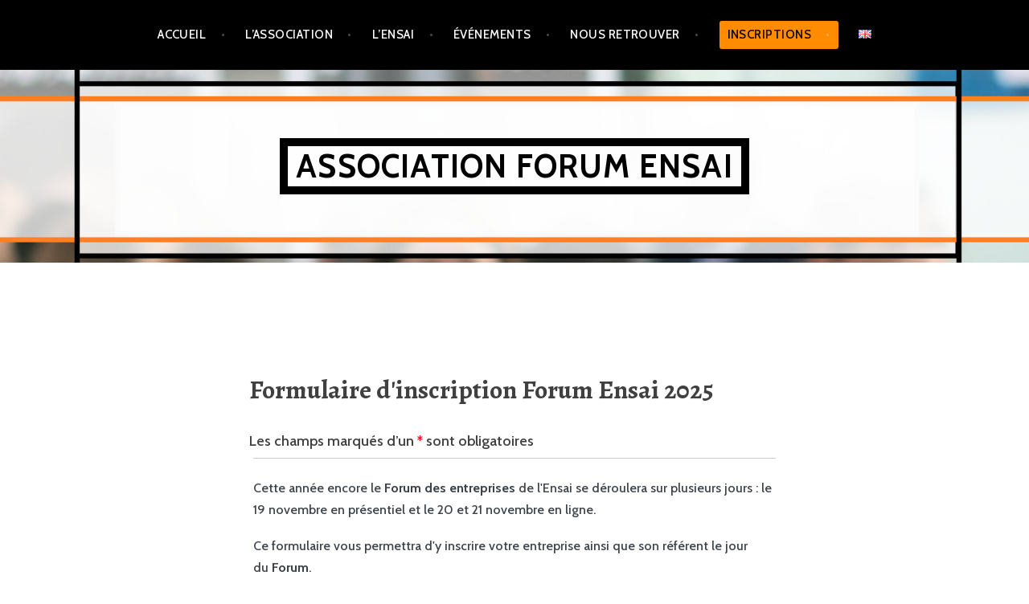

--- FILE ---
content_type: text/html; charset=UTF-8
request_url: https://forum-ensai.com/ninja-forms/3amfm
body_size: 35561
content:
<!DOCTYPE html>
<html lang="fr-FR">
<head>
<meta charset="UTF-8">
<meta name="viewport" content="width=device-width, initial-scale=1">
<link rel="profile" href="http://gmpg.org/xfn/11">
<link rel="pingback" href="https://forum-ensai.com/xmlrpc.php">

<title>Association Forum Ensai</title>
<meta name='robots' content='max-image-preview:large' />
<link rel='dns-prefetch' href='//www.google.com' />
<link rel='dns-prefetch' href='//ajax.googleapis.com' />
<link rel='dns-prefetch' href='//fonts.googleapis.com' />
<link rel="alternate" type="application/rss+xml" title="Association Forum Ensai &raquo; Flux" href="https://forum-ensai.com/feed" />
<link rel="alternate" type="application/rss+xml" title="Association Forum Ensai &raquo; Flux des commentaires" href="https://forum-ensai.com/comments/feed" />
		<!-- This site uses the Google Analytics by MonsterInsights plugin v9.11.1 - Using Analytics tracking - https://www.monsterinsights.com/ -->
							<script src="//www.googletagmanager.com/gtag/js?id=G-6DGKD34WNY"  data-cfasync="false" data-wpfc-render="false" type="text/javascript" async></script>
			<script data-cfasync="false" data-wpfc-render="false" type="text/javascript">
				var mi_version = '9.11.1';
				var mi_track_user = true;
				var mi_no_track_reason = '';
								var MonsterInsightsDefaultLocations = {"page_location":"https:\/\/forum-ensai.com\/ninja-forms\/3amfm\/"};
								if ( typeof MonsterInsightsPrivacyGuardFilter === 'function' ) {
					var MonsterInsightsLocations = (typeof MonsterInsightsExcludeQuery === 'object') ? MonsterInsightsPrivacyGuardFilter( MonsterInsightsExcludeQuery ) : MonsterInsightsPrivacyGuardFilter( MonsterInsightsDefaultLocations );
				} else {
					var MonsterInsightsLocations = (typeof MonsterInsightsExcludeQuery === 'object') ? MonsterInsightsExcludeQuery : MonsterInsightsDefaultLocations;
				}

								var disableStrs = [
										'ga-disable-G-6DGKD34WNY',
									];

				/* Function to detect opted out users */
				function __gtagTrackerIsOptedOut() {
					for (var index = 0; index < disableStrs.length; index++) {
						if (document.cookie.indexOf(disableStrs[index] + '=true') > -1) {
							return true;
						}
					}

					return false;
				}

				/* Disable tracking if the opt-out cookie exists. */
				if (__gtagTrackerIsOptedOut()) {
					for (var index = 0; index < disableStrs.length; index++) {
						window[disableStrs[index]] = true;
					}
				}

				/* Opt-out function */
				function __gtagTrackerOptout() {
					for (var index = 0; index < disableStrs.length; index++) {
						document.cookie = disableStrs[index] + '=true; expires=Thu, 31 Dec 2099 23:59:59 UTC; path=/';
						window[disableStrs[index]] = true;
					}
				}

				if ('undefined' === typeof gaOptout) {
					function gaOptout() {
						__gtagTrackerOptout();
					}
				}
								window.dataLayer = window.dataLayer || [];

				window.MonsterInsightsDualTracker = {
					helpers: {},
					trackers: {},
				};
				if (mi_track_user) {
					function __gtagDataLayer() {
						dataLayer.push(arguments);
					}

					function __gtagTracker(type, name, parameters) {
						if (!parameters) {
							parameters = {};
						}

						if (parameters.send_to) {
							__gtagDataLayer.apply(null, arguments);
							return;
						}

						if (type === 'event') {
														parameters.send_to = monsterinsights_frontend.v4_id;
							var hookName = name;
							if (typeof parameters['event_category'] !== 'undefined') {
								hookName = parameters['event_category'] + ':' + name;
							}

							if (typeof MonsterInsightsDualTracker.trackers[hookName] !== 'undefined') {
								MonsterInsightsDualTracker.trackers[hookName](parameters);
							} else {
								__gtagDataLayer('event', name, parameters);
							}
							
						} else {
							__gtagDataLayer.apply(null, arguments);
						}
					}

					__gtagTracker('js', new Date());
					__gtagTracker('set', {
						'developer_id.dZGIzZG': true,
											});
					if ( MonsterInsightsLocations.page_location ) {
						__gtagTracker('set', MonsterInsightsLocations);
					}
										__gtagTracker('config', 'G-6DGKD34WNY', {"forceSSL":"true"} );
										window.gtag = __gtagTracker;										(function () {
						/* https://developers.google.com/analytics/devguides/collection/analyticsjs/ */
						/* ga and __gaTracker compatibility shim. */
						var noopfn = function () {
							return null;
						};
						var newtracker = function () {
							return new Tracker();
						};
						var Tracker = function () {
							return null;
						};
						var p = Tracker.prototype;
						p.get = noopfn;
						p.set = noopfn;
						p.send = function () {
							var args = Array.prototype.slice.call(arguments);
							args.unshift('send');
							__gaTracker.apply(null, args);
						};
						var __gaTracker = function () {
							var len = arguments.length;
							if (len === 0) {
								return;
							}
							var f = arguments[len - 1];
							if (typeof f !== 'object' || f === null || typeof f.hitCallback !== 'function') {
								if ('send' === arguments[0]) {
									var hitConverted, hitObject = false, action;
									if ('event' === arguments[1]) {
										if ('undefined' !== typeof arguments[3]) {
											hitObject = {
												'eventAction': arguments[3],
												'eventCategory': arguments[2],
												'eventLabel': arguments[4],
												'value': arguments[5] ? arguments[5] : 1,
											}
										}
									}
									if ('pageview' === arguments[1]) {
										if ('undefined' !== typeof arguments[2]) {
											hitObject = {
												'eventAction': 'page_view',
												'page_path': arguments[2],
											}
										}
									}
									if (typeof arguments[2] === 'object') {
										hitObject = arguments[2];
									}
									if (typeof arguments[5] === 'object') {
										Object.assign(hitObject, arguments[5]);
									}
									if ('undefined' !== typeof arguments[1].hitType) {
										hitObject = arguments[1];
										if ('pageview' === hitObject.hitType) {
											hitObject.eventAction = 'page_view';
										}
									}
									if (hitObject) {
										action = 'timing' === arguments[1].hitType ? 'timing_complete' : hitObject.eventAction;
										hitConverted = mapArgs(hitObject);
										__gtagTracker('event', action, hitConverted);
									}
								}
								return;
							}

							function mapArgs(args) {
								var arg, hit = {};
								var gaMap = {
									'eventCategory': 'event_category',
									'eventAction': 'event_action',
									'eventLabel': 'event_label',
									'eventValue': 'event_value',
									'nonInteraction': 'non_interaction',
									'timingCategory': 'event_category',
									'timingVar': 'name',
									'timingValue': 'value',
									'timingLabel': 'event_label',
									'page': 'page_path',
									'location': 'page_location',
									'title': 'page_title',
									'referrer' : 'page_referrer',
								};
								for (arg in args) {
																		if (!(!args.hasOwnProperty(arg) || !gaMap.hasOwnProperty(arg))) {
										hit[gaMap[arg]] = args[arg];
									} else {
										hit[arg] = args[arg];
									}
								}
								return hit;
							}

							try {
								f.hitCallback();
							} catch (ex) {
							}
						};
						__gaTracker.create = newtracker;
						__gaTracker.getByName = newtracker;
						__gaTracker.getAll = function () {
							return [];
						};
						__gaTracker.remove = noopfn;
						__gaTracker.loaded = true;
						window['__gaTracker'] = __gaTracker;
					})();
									} else {
										console.log("");
					(function () {
						function __gtagTracker() {
							return null;
						}

						window['__gtagTracker'] = __gtagTracker;
						window['gtag'] = __gtagTracker;
					})();
									}
			</script>
							<!-- / Google Analytics by MonsterInsights -->
		<style id='wp-img-auto-sizes-contain-inline-css' type='text/css'>
img:is([sizes=auto i],[sizes^="auto," i]){contain-intrinsic-size:3000px 1500px}
/*# sourceURL=wp-img-auto-sizes-contain-inline-css */
</style>
<style id='wp-emoji-styles-inline-css' type='text/css'>

	img.wp-smiley, img.emoji {
		display: inline !important;
		border: none !important;
		box-shadow: none !important;
		height: 1em !important;
		width: 1em !important;
		margin: 0 0.07em !important;
		vertical-align: -0.1em !important;
		background: none !important;
		padding: 0 !important;
	}
/*# sourceURL=wp-emoji-styles-inline-css */
</style>
<link rel='stylesheet' id='wp-block-library-css' href='https://forum-ensai.com/wp-includes/css/dist/block-library/style.min.css?ver=6.9' type='text/css' media='all' />
<style id='classic-theme-styles-inline-css' type='text/css'>
/*! This file is auto-generated */
.wp-block-button__link{color:#fff;background-color:#32373c;border-radius:9999px;box-shadow:none;text-decoration:none;padding:calc(.667em + 2px) calc(1.333em + 2px);font-size:1.125em}.wp-block-file__button{background:#32373c;color:#fff;text-decoration:none}
/*# sourceURL=/wp-includes/css/classic-themes.min.css */
</style>
<link rel='stylesheet' id='wpda_countdown_gutenberg_css-css' href='https://forum-ensai.com/wp-content/plugins/widget-countdown/includes/gutenberg/style.css?ver=6.9' type='text/css' media='all' />
<style id='global-styles-inline-css' type='text/css'>
:root{--wp--preset--aspect-ratio--square: 1;--wp--preset--aspect-ratio--4-3: 4/3;--wp--preset--aspect-ratio--3-4: 3/4;--wp--preset--aspect-ratio--3-2: 3/2;--wp--preset--aspect-ratio--2-3: 2/3;--wp--preset--aspect-ratio--16-9: 16/9;--wp--preset--aspect-ratio--9-16: 9/16;--wp--preset--color--black: #000000;--wp--preset--color--cyan-bluish-gray: #abb8c3;--wp--preset--color--white: #ffffff;--wp--preset--color--pale-pink: #f78da7;--wp--preset--color--vivid-red: #cf2e2e;--wp--preset--color--luminous-vivid-orange: #ff6900;--wp--preset--color--luminous-vivid-amber: #fcb900;--wp--preset--color--light-green-cyan: #7bdcb5;--wp--preset--color--vivid-green-cyan: #00d084;--wp--preset--color--pale-cyan-blue: #8ed1fc;--wp--preset--color--vivid-cyan-blue: #0693e3;--wp--preset--color--vivid-purple: #9b51e0;--wp--preset--gradient--vivid-cyan-blue-to-vivid-purple: linear-gradient(135deg,rgb(6,147,227) 0%,rgb(155,81,224) 100%);--wp--preset--gradient--light-green-cyan-to-vivid-green-cyan: linear-gradient(135deg,rgb(122,220,180) 0%,rgb(0,208,130) 100%);--wp--preset--gradient--luminous-vivid-amber-to-luminous-vivid-orange: linear-gradient(135deg,rgb(252,185,0) 0%,rgb(255,105,0) 100%);--wp--preset--gradient--luminous-vivid-orange-to-vivid-red: linear-gradient(135deg,rgb(255,105,0) 0%,rgb(207,46,46) 100%);--wp--preset--gradient--very-light-gray-to-cyan-bluish-gray: linear-gradient(135deg,rgb(238,238,238) 0%,rgb(169,184,195) 100%);--wp--preset--gradient--cool-to-warm-spectrum: linear-gradient(135deg,rgb(74,234,220) 0%,rgb(151,120,209) 20%,rgb(207,42,186) 40%,rgb(238,44,130) 60%,rgb(251,105,98) 80%,rgb(254,248,76) 100%);--wp--preset--gradient--blush-light-purple: linear-gradient(135deg,rgb(255,206,236) 0%,rgb(152,150,240) 100%);--wp--preset--gradient--blush-bordeaux: linear-gradient(135deg,rgb(254,205,165) 0%,rgb(254,45,45) 50%,rgb(107,0,62) 100%);--wp--preset--gradient--luminous-dusk: linear-gradient(135deg,rgb(255,203,112) 0%,rgb(199,81,192) 50%,rgb(65,88,208) 100%);--wp--preset--gradient--pale-ocean: linear-gradient(135deg,rgb(255,245,203) 0%,rgb(182,227,212) 50%,rgb(51,167,181) 100%);--wp--preset--gradient--electric-grass: linear-gradient(135deg,rgb(202,248,128) 0%,rgb(113,206,126) 100%);--wp--preset--gradient--midnight: linear-gradient(135deg,rgb(2,3,129) 0%,rgb(40,116,252) 100%);--wp--preset--font-size--small: 13px;--wp--preset--font-size--medium: 20px;--wp--preset--font-size--large: 36px;--wp--preset--font-size--x-large: 42px;--wp--preset--spacing--20: 0.44rem;--wp--preset--spacing--30: 0.67rem;--wp--preset--spacing--40: 1rem;--wp--preset--spacing--50: 1.5rem;--wp--preset--spacing--60: 2.25rem;--wp--preset--spacing--70: 3.38rem;--wp--preset--spacing--80: 5.06rem;--wp--preset--shadow--natural: 6px 6px 9px rgba(0, 0, 0, 0.2);--wp--preset--shadow--deep: 12px 12px 50px rgba(0, 0, 0, 0.4);--wp--preset--shadow--sharp: 6px 6px 0px rgba(0, 0, 0, 0.2);--wp--preset--shadow--outlined: 6px 6px 0px -3px rgb(255, 255, 255), 6px 6px rgb(0, 0, 0);--wp--preset--shadow--crisp: 6px 6px 0px rgb(0, 0, 0);}:where(.is-layout-flex){gap: 0.5em;}:where(.is-layout-grid){gap: 0.5em;}body .is-layout-flex{display: flex;}.is-layout-flex{flex-wrap: wrap;align-items: center;}.is-layout-flex > :is(*, div){margin: 0;}body .is-layout-grid{display: grid;}.is-layout-grid > :is(*, div){margin: 0;}:where(.wp-block-columns.is-layout-flex){gap: 2em;}:where(.wp-block-columns.is-layout-grid){gap: 2em;}:where(.wp-block-post-template.is-layout-flex){gap: 1.25em;}:where(.wp-block-post-template.is-layout-grid){gap: 1.25em;}.has-black-color{color: var(--wp--preset--color--black) !important;}.has-cyan-bluish-gray-color{color: var(--wp--preset--color--cyan-bluish-gray) !important;}.has-white-color{color: var(--wp--preset--color--white) !important;}.has-pale-pink-color{color: var(--wp--preset--color--pale-pink) !important;}.has-vivid-red-color{color: var(--wp--preset--color--vivid-red) !important;}.has-luminous-vivid-orange-color{color: var(--wp--preset--color--luminous-vivid-orange) !important;}.has-luminous-vivid-amber-color{color: var(--wp--preset--color--luminous-vivid-amber) !important;}.has-light-green-cyan-color{color: var(--wp--preset--color--light-green-cyan) !important;}.has-vivid-green-cyan-color{color: var(--wp--preset--color--vivid-green-cyan) !important;}.has-pale-cyan-blue-color{color: var(--wp--preset--color--pale-cyan-blue) !important;}.has-vivid-cyan-blue-color{color: var(--wp--preset--color--vivid-cyan-blue) !important;}.has-vivid-purple-color{color: var(--wp--preset--color--vivid-purple) !important;}.has-black-background-color{background-color: var(--wp--preset--color--black) !important;}.has-cyan-bluish-gray-background-color{background-color: var(--wp--preset--color--cyan-bluish-gray) !important;}.has-white-background-color{background-color: var(--wp--preset--color--white) !important;}.has-pale-pink-background-color{background-color: var(--wp--preset--color--pale-pink) !important;}.has-vivid-red-background-color{background-color: var(--wp--preset--color--vivid-red) !important;}.has-luminous-vivid-orange-background-color{background-color: var(--wp--preset--color--luminous-vivid-orange) !important;}.has-luminous-vivid-amber-background-color{background-color: var(--wp--preset--color--luminous-vivid-amber) !important;}.has-light-green-cyan-background-color{background-color: var(--wp--preset--color--light-green-cyan) !important;}.has-vivid-green-cyan-background-color{background-color: var(--wp--preset--color--vivid-green-cyan) !important;}.has-pale-cyan-blue-background-color{background-color: var(--wp--preset--color--pale-cyan-blue) !important;}.has-vivid-cyan-blue-background-color{background-color: var(--wp--preset--color--vivid-cyan-blue) !important;}.has-vivid-purple-background-color{background-color: var(--wp--preset--color--vivid-purple) !important;}.has-black-border-color{border-color: var(--wp--preset--color--black) !important;}.has-cyan-bluish-gray-border-color{border-color: var(--wp--preset--color--cyan-bluish-gray) !important;}.has-white-border-color{border-color: var(--wp--preset--color--white) !important;}.has-pale-pink-border-color{border-color: var(--wp--preset--color--pale-pink) !important;}.has-vivid-red-border-color{border-color: var(--wp--preset--color--vivid-red) !important;}.has-luminous-vivid-orange-border-color{border-color: var(--wp--preset--color--luminous-vivid-orange) !important;}.has-luminous-vivid-amber-border-color{border-color: var(--wp--preset--color--luminous-vivid-amber) !important;}.has-light-green-cyan-border-color{border-color: var(--wp--preset--color--light-green-cyan) !important;}.has-vivid-green-cyan-border-color{border-color: var(--wp--preset--color--vivid-green-cyan) !important;}.has-pale-cyan-blue-border-color{border-color: var(--wp--preset--color--pale-cyan-blue) !important;}.has-vivid-cyan-blue-border-color{border-color: var(--wp--preset--color--vivid-cyan-blue) !important;}.has-vivid-purple-border-color{border-color: var(--wp--preset--color--vivid-purple) !important;}.has-vivid-cyan-blue-to-vivid-purple-gradient-background{background: var(--wp--preset--gradient--vivid-cyan-blue-to-vivid-purple) !important;}.has-light-green-cyan-to-vivid-green-cyan-gradient-background{background: var(--wp--preset--gradient--light-green-cyan-to-vivid-green-cyan) !important;}.has-luminous-vivid-amber-to-luminous-vivid-orange-gradient-background{background: var(--wp--preset--gradient--luminous-vivid-amber-to-luminous-vivid-orange) !important;}.has-luminous-vivid-orange-to-vivid-red-gradient-background{background: var(--wp--preset--gradient--luminous-vivid-orange-to-vivid-red) !important;}.has-very-light-gray-to-cyan-bluish-gray-gradient-background{background: var(--wp--preset--gradient--very-light-gray-to-cyan-bluish-gray) !important;}.has-cool-to-warm-spectrum-gradient-background{background: var(--wp--preset--gradient--cool-to-warm-spectrum) !important;}.has-blush-light-purple-gradient-background{background: var(--wp--preset--gradient--blush-light-purple) !important;}.has-blush-bordeaux-gradient-background{background: var(--wp--preset--gradient--blush-bordeaux) !important;}.has-luminous-dusk-gradient-background{background: var(--wp--preset--gradient--luminous-dusk) !important;}.has-pale-ocean-gradient-background{background: var(--wp--preset--gradient--pale-ocean) !important;}.has-electric-grass-gradient-background{background: var(--wp--preset--gradient--electric-grass) !important;}.has-midnight-gradient-background{background: var(--wp--preset--gradient--midnight) !important;}.has-small-font-size{font-size: var(--wp--preset--font-size--small) !important;}.has-medium-font-size{font-size: var(--wp--preset--font-size--medium) !important;}.has-large-font-size{font-size: var(--wp--preset--font-size--large) !important;}.has-x-large-font-size{font-size: var(--wp--preset--font-size--x-large) !important;}
:where(.wp-block-post-template.is-layout-flex){gap: 1.25em;}:where(.wp-block-post-template.is-layout-grid){gap: 1.25em;}
:where(.wp-block-term-template.is-layout-flex){gap: 1.25em;}:where(.wp-block-term-template.is-layout-grid){gap: 1.25em;}
:where(.wp-block-columns.is-layout-flex){gap: 2em;}:where(.wp-block-columns.is-layout-grid){gap: 2em;}
:root :where(.wp-block-pullquote){font-size: 1.5em;line-height: 1.6;}
/*# sourceURL=global-styles-inline-css */
</style>
<link rel='stylesheet' id='cntctfrm_form_style-css' href='https://forum-ensai.com/wp-content/plugins/contact-form-plugin/css/form_style.css?ver=4.3.6' type='text/css' media='all' />
<link rel='stylesheet' id='ccf-jquery-ui-css' href='//ajax.googleapis.com/ajax/libs/jqueryui/1.8.2/themes/smoothness/jquery-ui.css?ver=6.9' type='text/css' media='all' />
<link rel='stylesheet' id='ccf-form-css' href='https://forum-ensai.com/wp-content/plugins/custom-contact-forms/assets/build/css/form.min.css?ver=7.8.5' type='text/css' media='all' />
<link rel='stylesheet' id='argent-style-css' href='https://forum-ensai.com/wp-content/themes/argent/style.css?ver=6.9' type='text/css' media='all' />
<style id='argent-style-inline-css' type='text/css'>
.site-branding { background-image: url(https://forum-ensai.com/wp-content/uploads/2018/06/for.png); }
/*# sourceURL=argent-style-inline-css */
</style>
<link rel='stylesheet' id='argent-fonts-css' href='https://fonts.googleapis.com/css?family=Cabin%3A500%2C700%2C500italic%2C700italic%7CAlegreya%3A400%2C700%2C400italic%2C700italic&#038;subset=latin%2Clatin-ext' type='text/css' media='all' />
<link rel='stylesheet' id='genericons-css' href='https://forum-ensai.com/wp-content/themes/argent/genericons/genericons.css?ver=3.4.1' type='text/css' media='all' />
<script type="text/javascript" src="https://forum-ensai.com/wp-includes/js/jquery/jquery.min.js?ver=3.7.1" id="jquery-core-js"></script>
<script type="text/javascript" src="https://forum-ensai.com/wp-includes/js/jquery/jquery-migrate.min.js?ver=3.4.1" id="jquery-migrate-js"></script>
<script type="text/javascript" src="https://forum-ensai.com/wp-content/plugins/contact-bank/assets/global/plugins/custom/js/custom.js?ver=6.9" id="contact-bank-bootstrap.js-js"></script>
<script type="text/javascript" src="https://forum-ensai.com/wp-content/plugins/google-analytics-for-wordpress/assets/js/frontend-gtag.min.js?ver=9.11.1" id="monsterinsights-frontend-script-js" async="async" data-wp-strategy="async"></script>
<script data-cfasync="false" data-wpfc-render="false" type="text/javascript" id='monsterinsights-frontend-script-js-extra'>/* <![CDATA[ */
var monsterinsights_frontend = {"js_events_tracking":"true","download_extensions":"doc,pdf,ppt,zip,xls,docx,pptx,xlsx","inbound_paths":"[]","home_url":"https:\/\/forum-ensai.com","hash_tracking":"false","v4_id":"G-6DGKD34WNY"};/* ]]> */
</script>
<script type="text/javascript" src="https://forum-ensai.com/wp-includes/js/jquery/ui/core.min.js?ver=1.13.3" id="jquery-ui-core-js"></script>
<script type="text/javascript" src="https://forum-ensai.com/wp-includes/js/jquery/ui/datepicker.min.js?ver=1.13.3" id="jquery-ui-datepicker-js"></script>
<script type="text/javascript" id="jquery-ui-datepicker-js-after">
/* <![CDATA[ */
jQuery(function(jQuery){jQuery.datepicker.setDefaults({"closeText":"Fermer","currentText":"Aujourd\u2019hui","monthNames":["janvier","f\u00e9vrier","mars","avril","mai","juin","juillet","ao\u00fbt","septembre","octobre","novembre","d\u00e9cembre"],"monthNamesShort":["Jan","F\u00e9v","Mar","Avr","Mai","Juin","Juil","Ao\u00fbt","Sep","Oct","Nov","D\u00e9c"],"nextText":"Suivant","prevText":"Pr\u00e9c\u00e9dent","dayNames":["dimanche","lundi","mardi","mercredi","jeudi","vendredi","samedi"],"dayNamesShort":["dim","lun","mar","mer","jeu","ven","sam"],"dayNamesMin":["D","L","M","M","J","V","S"],"dateFormat":"d MM yy","firstDay":1,"isRTL":false});});
//# sourceURL=jquery-ui-datepicker-js-after
/* ]]> */
</script>
<script type="text/javascript" src="https://forum-ensai.com/wp-includes/js/underscore.min.js?ver=1.13.7" id="underscore-js"></script>
<script type="text/javascript" id="ccf-form-js-extra">
/* <![CDATA[ */
var ccfSettings = {"ajaxurl":"https://forum-ensai.com/wp-admin/admin-ajax.php","required":"Ce champ est obligatoire.","date_required":"La date est obligatoire.","hour_required":"L\u2019heure est obligatoire.","minute_required":"Les minutes sont obligatoires.","am-pm_required":"AM/PM est obligatoire.","match":"Les adresses m\u00e9l ne correspondent pas.","email":"Ce n\u2019est pas une adresse m\u00e9l valide.","recaptcha":"Votre r\u00e9ponse reCAPTCHA \u00e9tait erron\u00e9e.","recaptcha_theme":"light","phone":"Ce n\u2019est pas un num\u00e9ro de t\u00e9l\u00e9phone valide.","digits":"Ce n\u2019est pas un num\u00e9ro de t\u00e9l\u00e9phone \u00e0 10 chiffres","hour":"Ce n\u2019est une heure valide.","date":"Cette date est invalide.","minute":"Cette minute est invalide.","fileExtension":"Ce n\u2019est pas une extension de fichier autoris\u00e9e","fileSize":"Ce fichier est plus grand que","unknown":"An unknown error occured.","website":"URL invalide. Les URLs doivent commencer par http:// ou https://"};
//# sourceURL=ccf-form-js-extra
/* ]]> */
</script>
<script type="text/javascript" src="https://forum-ensai.com/wp-content/plugins/custom-contact-forms/assets/build/js/form.min.js?ver=7.8.5" id="ccf-form-js"></script>
<link rel="https://api.w.org/" href="https://forum-ensai.com/wp-json/" /><link rel="EditURI" type="application/rsd+xml" title="RSD" href="https://forum-ensai.com/xmlrpc.php?rsd" />
<meta name="generator" content="WordPress 6.9" />

        <script type="text/javascript">
            var jQueryMigrateHelperHasSentDowngrade = false;

			window.onerror = function( msg, url, line, col, error ) {
				// Break out early, do not processing if a downgrade reqeust was already sent.
				if ( jQueryMigrateHelperHasSentDowngrade ) {
					return true;
                }

				var xhr = new XMLHttpRequest();
				var nonce = 'acd27c0d4b';
				var jQueryFunctions = [
					'andSelf',
					'browser',
					'live',
					'boxModel',
					'support.boxModel',
					'size',
					'swap',
					'clean',
					'sub',
                ];
				var match_pattern = /\)\.(.+?) is not a function/;
                var erroredFunction = msg.match( match_pattern );

                // If there was no matching functions, do not try to downgrade.
                if ( null === erroredFunction || typeof erroredFunction !== 'object' || typeof erroredFunction[1] === "undefined" || -1 === jQueryFunctions.indexOf( erroredFunction[1] ) ) {
                    return true;
                }

                // Set that we've now attempted a downgrade request.
                jQueryMigrateHelperHasSentDowngrade = true;

				xhr.open( 'POST', 'https://forum-ensai.com/wp-admin/admin-ajax.php' );
				xhr.setRequestHeader( 'Content-Type', 'application/x-www-form-urlencoded' );
				xhr.onload = function () {
					var response,
                        reload = false;

					if ( 200 === xhr.status ) {
                        try {
                        	response = JSON.parse( xhr.response );

                        	reload = response.data.reload;
                        } catch ( e ) {
                        	reload = false;
                        }
                    }

					// Automatically reload the page if a deprecation caused an automatic downgrade, ensure visitors get the best possible experience.
					if ( reload ) {
						location.reload();
                    }
				};

				xhr.send( encodeURI( 'action=jquery-migrate-downgrade-version&_wpnonce=' + nonce ) );

				// Suppress error alerts in older browsers
				return true;
			}
        </script>

		<meta name="generator" content="Elementor 3.34.1; features: additional_custom_breakpoints; settings: css_print_method-external, google_font-enabled, font_display-swap">
			<style>
				.e-con.e-parent:nth-of-type(n+4):not(.e-lazyloaded):not(.e-no-lazyload),
				.e-con.e-parent:nth-of-type(n+4):not(.e-lazyloaded):not(.e-no-lazyload) * {
					background-image: none !important;
				}
				@media screen and (max-height: 1024px) {
					.e-con.e-parent:nth-of-type(n+3):not(.e-lazyloaded):not(.e-no-lazyload),
					.e-con.e-parent:nth-of-type(n+3):not(.e-lazyloaded):not(.e-no-lazyload) * {
						background-image: none !important;
					}
				}
				@media screen and (max-height: 640px) {
					.e-con.e-parent:nth-of-type(n+2):not(.e-lazyloaded):not(.e-no-lazyload),
					.e-con.e-parent:nth-of-type(n+2):not(.e-lazyloaded):not(.e-no-lazyload) * {
						background-image: none !important;
					}
				}
			</style>
				<style type="text/css">
			.site-title a,
		.site-description {
			color: #000000;
		}
		.site-title {
			border-color: #000000;
		}
	
	</style>
<link rel="icon" href="https://forum-ensai.com/wp-content/uploads/2015/05/cropped-FElogo_orange1-32x32.png" sizes="32x32" />
<link rel="icon" href="https://forum-ensai.com/wp-content/uploads/2015/05/cropped-FElogo_orange1-192x192.png" sizes="192x192" />
<link rel="apple-touch-icon" href="https://forum-ensai.com/wp-content/uploads/2015/05/cropped-FElogo_orange1-180x180.png" />
<meta name="msapplication-TileImage" content="https://forum-ensai.com/wp-content/uploads/2015/05/cropped-FElogo_orange1-270x270.png" />
		<style type="text/css" id="wp-custom-css">
			#menu-item-6741 a {
	background-color: darkorange;
	color: #000 !important;
	line-height: 15px;
	border-radius: 3px;
	padding:10px;
}

#menu-item-7169 a {
	background-color: darkorange;
	color: #000 !important;
	line-height: 15px;
	border-radius: 3px;
	padding:10px;
}

		</style>
		</head>

<body class="wp-theme-argent without-featured-image fpt-template-argent elementor-default elementor-kit-2208">
<div id="page" class="hfeed site">
	<a class="skip-link screen-reader-text" href="#content">Aller au contenu principal</a>

	<header id="masthead" class="site-header" role="banner">

		<nav id="site-navigation" class="main-navigation" role="navigation">
			<button class="menu-toggle" aria-controls="primary-menu" aria-expanded="false">Menu</button>
			<div class="menu-menu-principal-container"><ul id="primary-menu" class="menu"><li id="menu-item-135" class="menu-item menu-item-type-custom menu-item-object-custom menu-item-home menu-item-135"><a href="https://forum-ensai.com">Accueil</a></li>
<li id="menu-item-2124" class="menu-item menu-item-type-post_type menu-item-object-page menu-item-has-children menu-item-2124"><a href="https://forum-ensai.com/quelques-mots-sur-lassociation-forum">L&rsquo;Association</a>
<ul class="sub-menu">
	<li id="menu-item-2244" class="menu-item menu-item-type-post_type menu-item-object-page menu-item-2244"><a href="https://forum-ensai.com/quelques-mots-sur-lassociation-forum">Présentation</a></li>
	<li id="menu-item-7029" class="menu-item menu-item-type-post_type menu-item-object-page menu-item-7029"><a href="https://forum-ensai.com/lequipe-forum-2024">L’équipe Forum 2025</a></li>
	<li id="menu-item-6762" class="menu-item menu-item-type-post_type menu-item-object-page menu-item-has-children menu-item-6762"><a href="https://forum-ensai.com/les-anciens-bureaux">Les anciens bureaux</a>
	<ul class="sub-menu">
		<li id="menu-item-253" class="menu-item menu-item-type-post_type menu-item-object-page menu-item-253"><a href="https://forum-ensai.com/lequipe-forum-2022">L&rsquo;équipe Forum 2022</a></li>
		<li id="menu-item-6756" class="menu-item menu-item-type-post_type menu-item-object-page menu-item-6756"><a href="https://forum-ensai.com/lequipe-forum-2023">L’équipe Forum 2023</a></li>
		<li id="menu-item-8329" class="menu-item menu-item-type-post_type menu-item-object-page menu-item-8329"><a href="https://forum-ensai.com/lequipe-forum-2024-2">L&rsquo;équipe forum 2024</a></li>
	</ul>
</li>
</ul>
</li>
<li id="menu-item-2243" class="menu-item menu-item-type-post_type menu-item-object-page menu-item-has-children menu-item-2243"><a href="https://forum-ensai.com/la-formation-a-lensai">L&rsquo;Ensai</a>
<ul class="sub-menu">
	<li id="menu-item-6819" class="menu-item menu-item-type-post_type menu-item-object-page menu-item-6819"><a href="https://forum-ensai.com/presentation-de-lensai">Présentation de l’Ensai</a></li>
	<li id="menu-item-177" class="menu-item menu-item-type-post_type menu-item-object-page menu-item-177"><a href="https://forum-ensai.com/la-formation-a-lensai">La formation à l’Ensai</a></li>
</ul>
</li>
<li id="menu-item-2239" class="menu-item menu-item-type-post_type menu-item-object-page menu-item-has-children menu-item-2239"><a href="https://forum-ensai.com/les-evenements-organises-par-lassociation">Événements</a>
<ul class="sub-menu">
	<li id="menu-item-1070" class="menu-item menu-item-type-post_type menu-item-object-page menu-item-has-children menu-item-1070"><a href="https://forum-ensai.com/les-evenements-organises-par-lassociation/informations-pratiques">Le Forum des Entreprises</a>
	<ul class="sub-menu">
		<li id="menu-item-6747" class="menu-item menu-item-type-post_type menu-item-object-page menu-item-6747"><a href="https://forum-ensai.com/les-evenements-organises-par-lassociation/informations-pratiques">Forum 2025 : hybridité du format</a></li>
		<li id="menu-item-1716" class="menu-item menu-item-type-post_type menu-item-object-page menu-item-1716"><a href="https://forum-ensai.com/entreprises-presentes">Les entreprises présentes au Forum</a></li>
	</ul>
</li>
	<li id="menu-item-6802" class="menu-item menu-item-type-post_type menu-item-object-page menu-item-6802"><a href="https://forum-ensai.com/career-sessions">Les Career Sessions</a></li>
	<li id="menu-item-6793" class="menu-item menu-item-type-post_type menu-item-object-page menu-item-6793"><a href="https://forum-ensai.com/forum-attaches">Le Forum des attachés</a></li>
	<li id="menu-item-6801" class="menu-item menu-item-type-post_type menu-item-object-page menu-item-6801"><a href="https://forum-ensai.com/les-evenements-organises-par-lassociation/insee-sessions">Insee Sessions</a></li>
	<li id="menu-item-6809" class="menu-item menu-item-type-post_type menu-item-object-page menu-item-6809"><a href="https://forum-ensai.com/un-forum-presque-parfait">Un Forum presque parfait</a></li>
	<li id="menu-item-6806" class="menu-item menu-item-type-post_type menu-item-object-page menu-item-6806"><a href="https://forum-ensai.com/repas-de-noel">Repas de Noël</a></li>
</ul>
</li>
<li id="menu-item-158" class="menu-item menu-item-type-post_type menu-item-object-page menu-item-has-children menu-item-158"><a href="https://forum-ensai.com/contact">Nous retrouver</a>
<ul class="sub-menu">
	<li id="menu-item-1974" class="menu-item menu-item-type-post_type menu-item-object-page menu-item-1974"><a href="https://forum-ensai.com/contact/012856456-2">Aller à l’Ensai</a></li>
	<li id="menu-item-2240" class="menu-item menu-item-type-post_type menu-item-object-page menu-item-2240"><a href="https://forum-ensai.com/contact">Contact</a></li>
</ul>
</li>
<li id="menu-item-6741" class="menu-item menu-item-type-custom menu-item-object-custom current-menu-item menu-item-has-children menu-item-6741"><a href="https://forum-ensai.com/ninja-forms/3amfm" aria-current="page">Inscriptions</a>
<ul class="sub-menu">
	<li id="menu-item-6987" class="menu-item menu-item-type-post_type menu-item-object-page menu-item-6987"><a href="https://forum-ensai.com/inscriptions">S’inscrire au Forum des Entreprises</a></li>
	<li id="menu-item-6986" class="menu-item menu-item-type-post_type menu-item-object-page menu-item-6986"><a href="https://forum-ensai.com/sinscrire-au-forum-des-attaches">S’inscrire au Forum des attachés</a></li>
</ul>
</li>
<li id="menu-item-7022-en" class="lang-item lang-item-23 lang-item-en no-translation lang-item-first menu-item menu-item-type-custom menu-item-object-custom menu-item-7022-en"><a href="https://forum-ensai.com/en/welcome-to-the-ensai-forum-website" hreflang="en-GB" lang="en-GB"><img src="[data-uri]" alt="English" width="16" height="11" style="width: 16px; height: 11px;" /></a></li>
</ul></div>		</nav><!-- #site-navigation -->

		<div class="site-branding">
			<h1 class="site-title"><a href="https://forum-ensai.com/" rel="home">Association Forum Ensai</a></h1>
			<h2 class="site-description">Le site officiel de l&#039;association Forum de l&#039;Ensai.</h2>
		</div><!-- .site-branding -->

	</header><!-- #masthead -->

	<div id="content" class="site-content">

	<div id="primary" class="content-area">
		<main id="main" class="site-main" role="main">

			
				
<article id="post-0" class="post-0 page type-page status-publish hentry">
	<header class="page-header">
		<h1 class="page-title"><span style="display:none;"></span></h1>	</header><!-- .page-header -->

	<div class="page-content">
		<noscript class="ninja-forms-noscript-message">
	Remarque : JavaScript est requis pour ce contenu.</noscript>
<div id="nf-form-3-cont" class="nf-form-cont" aria-live="polite" aria-labelledby="nf-form-title-3" aria-describedby="nf-form-errors-3" role="form">

    <div class="nf-loading-spinner"></div>

</div>
        <!-- That data is being printed as a workaround to page builders reordering the order of the scripts loaded-->
        <script>var formDisplay=1;var nfForms=nfForms||[];var form=[];form.id='3';form.settings={"objectType":"Form Setting","editActive":true,"title":"Formulaire d&#039;inscription Forum Ensai 2025","show_title":1,"allow_public_link":1,"public_link":"https:\/\/forum-ensai.com\/ninja-forms\/3amfm","embed_form":"","clear_complete":1,"hide_complete":1,"default_label_pos":"above","wrapper_class":"","element_class":"","form_title_heading_level":"3","key":"","add_submit":0,"currency":"","unique_field_error":"Un formulaire avec cette valeur a d\u00e9j\u00e0 \u00e9t\u00e9 envoy\u00e9.","logged_in":false,"not_logged_in_msg":"","sub_limit_msg":"Le formulaire a atteint sa limite d\u2019entr\u00e9es.","calculations":[],"formContentData":["hr_1685289613436","presentation_1685288825972","hr_1685296444430","nom_complet_de_votre_entreprise_1685288870765","adresse_complete_de_votre_entreprise_1685288930542","city_1685288885119","zip_1685288888164","prenom_du_ou_de_la_referente_de_votre_entreprise_pour_l_evenement_1685289384205","nom_du_ou_de_la_referente_de_votre_entreprise_pour_l_evenement_1685289388141","e-mail_du_ou_de_la_referente_de_votre_entreprise_pour_l_evenement_1685289394333","telephone_du_ou_de_la_referente_de_votre_entreprise_pour_l_evenement_1685289421149","poste_occupe_du_ou_de_la_referente_de_votre_entreprise_pour_l_evenement_1685289432085","comment_avez-vous_connu_le_forum_des_ingenieurs_et_notre_association_1687240102274","si_autre_merci_de_preciser_1685289523400","hr_1685289605243","html_1685289445681","html_1685289457681","hr_1685296451339","serez-vous_present_lors_de_l_edition_en_presentiel_du_forum_des_ingenieurs_le_19_novembre_2025_1750683602839","serez-vous_present_lors_de_l_edition_en_distanciel_du_forum_des_ingenieurs_le_20_et_21_novembre_2025_1750683621010","hr_1685289785217","html_1685289786552","html_1685289787054","hr_1685296457334","avez-vous_besoin_d_une_prise_electrique_le_jour_du_forum_1685342023492","avez-vous_besoin_de_materiel_supplementaire_le_jour_du_forum_1685342030759","si_oui_merci_de_preciser_1685342039182","voulez-vous_envoyer_du_materiel_a_l_ensai_en_prevision_du_forum_1685296400434","si_oui_merci_de_preciser_1685296419399","hr_1685296528972","html_1685296529879","html_1685296530586","hr_1685296533713","quelles_sont_les_filieres_ingenieurs_de_l_ensai_qui_vous_interessent_1685296703145","etes-vous_interesse_pour_recruter_un_plusieurs_stagiaire_s_de_1ere_annee_1685296801038","etes-vous_interesse_pour_recruter_un_plusieurs_stagiaire_s_de_2eme_annee_1685296872192","etes-vous_interesse_pour_recruter_un_plusieurs_stagiaire_s_de_3eme_annee_1685296868746","seriez-vous_interesse_par_un_ou_des_parcours_du_master_mathematiques_appliquees_statistiques_incluant_deux_parcours_a_l_ensai_1687240179727","hr_1685296969011","html_1685296970011","html_1685297050501","hr_1685296970730","avez-vous_l_intention_de_rester_toute_la_journee_1685297101167","souhaitez-vous_beneficier_de_la_navette_aller_tgv_de_7h29_a_paris_montparnasse_1750684036409","souhaitez-vous_beneficier_de_la_navette_retour_si_oui_quelle_navette_choisissez-vous_1685297143536","hr_1750684117034","html_1750683099511","[base64]","hr_1685297179996","html_1685297180961","hr_1685297182686","nombre_total_d_intervenant_le_jour_j_pour_la_journee_en_presentiel_1685297243067","html_1685297181666","etes-vous_une_entreprise_partenaire_de_l_ensai_1685297289104","etes-vous_un_organisme_public_1687240265598","cette_annee_nous_mettons_a_disposition_un_nouveau_pack_reseau_qui_vous_donnera_de_la_visibilite_lors_de_l_evenement_et_en_amont_de_celui-ci_souhaitez-vous_en_beneficier_1687260625183","html_1750683165593","soutenir_la_fondation_ensae-ensai_1750683222405","oui_je_souhaite_faire_un_don_1750682987344","html_1750683270520","hr_1685297403292","html_1685297414307","hr_1685297415751","adresse_de_facturation_de_la_maniere_la_plus_precise_possible_1685297528005","prenom_auquel_sera_adressee_la_facture_1687240269167","nom_auquel_sera_adressee_la_facture_1687240273139","e-mail_de_la_personne_auquel_sera_adressee_la_facture_1687240277225","telephone_de_la_personne_auquel_sera_adressee_la_facture_1687240284247","mode_de_paiement_1685297592955","si_vous_choisissez_autre_merci_de_preciser_1685297691868","hr_1685297708608","html_1685297706293","hr_1685297709633","submit_1685342657950"],"public_link_key":"3amfm","changeEmailErrorMsg":"Veuillez saisir une adresse de messagerie valide. Ex\u00a0: jean.dupont@gmail.com","changeDateErrorMsg":"Veuillez saisir une date valide\u00a0!","confirmFieldErrorMsg":"Ces champs doivent correspondre\u00a0!","fieldNumberNumMinError":"Erreur de nombre min.","fieldNumberNumMaxError":"Erreur de nombre max.","fieldNumberIncrementBy":"Veuillez incr\u00e9menter par ","formErrorsCorrectErrors":"Veuillez corriger les erreurs avant d\u2019envoyer ce formulaire.","validateRequiredField":"Ce champ est obligatoire.","honeypotHoneypotError":"Erreur Honeypot","fieldsMarkedRequired":"Les champs marqu\u00e9s d\u2019un <span class=\"ninja-forms-req-symbol\">*<\/span> sont obligatoires","drawerDisabled":false,"objectDomain":"display","ninjaForms":"Ninja Forms","fieldTextareaRTEInsertLink":"Ins\u00e9rer un lien","fieldTextareaRTEInsertMedia":"Ins\u00e9rer un m\u00e9dia","fieldTextareaRTESelectAFile":"S\u00e9lectionnez un fichier","formHoneypot":"Si vous \u00eates un \u00eatre humain et que vous voyez ce champ, veuillez le laisser vide.","fileUploadOldCodeFileUploadInProgress":"T\u00e9l\u00e9versement du fichier en cours.","fileUploadOldCodeFileUpload":"T\u00c9L\u00c9VERSEMENT DE FICHIER","currencySymbol":"&euro;","thousands_sep":"\u00a0","decimal_point":",","siteLocale":"fr_FR","dateFormat":"d\/m\/Y","startOfWeek":"1","of":"sur","previousMonth":"Mois pr\u00e9c\u00e9dent","nextMonth":"Mois suivant","months":["Janvier","F\u00e9vrier","Mars","Avril","Mai","Juin","Juillet","Ao\u00fbt","Septembre","Octobre","Novembre","D\u00e9cembre"],"monthsShort":["Jan","F\u00e9v","Mar","Avr","Mai","Juin","Juil","Ao\u00fb","Sep","Oct","Nov","D\u00e9c"],"weekdays":["Dimanche","Lundi","Mardi","Mercredi","Jeudi","Vendredi","Samedi"],"weekdaysShort":["Dim","Lun","Mar","Mer","Jeu","Ven","Sam"],"weekdaysMin":["Di","Lu","Ma","Me","Je","Ve","Sa"],"recaptchaConsentMissing":"reCaptcha validation couldn&#039;t load.","recaptchaMissingCookie":"reCaptcha v3 validation couldn&#039;t load the cookie needed to submit the form.","recaptchaConsentEvent":"Accept reCaptcha cookies before sending the form.","currency_symbol":"","beforeForm":"","beforeFields":"","afterFields":"","afterForm":""};form.fields=[{"objectType":"Field","objectDomain":"fields","editActive":false,"order":1,"idAttribute":"id","type":"hr","label":"S\u00e9parateur","container_class":"","element_class":"","key":"hr_1685289613436","admin_label":"","id":19,"beforeField":"","afterField":"","value":"","label_pos":"above","parentType":"hr","element_templates":["hr","input"],"old_classname":"","wrap_template":"wrap"},{"objectType":"Field","objectDomain":"fields","editActive":false,"order":2,"idAttribute":"id","type":"html","label":"Pr\u00e9sentation","default":"<p style=\"line-height: 1.5;margin: 1em 0px;color: #3c434a;, sans-serif\"><span style=\"font-size: medium\">Cette ann\u00e9e encore le&nbsp;<span style=\"font-weight: 600\">Forum des entreprises<\/span>&nbsp;de l'Ensai se d\u00e9roulera sur plusieurs jours : le 19 novembre en pr\u00e9sentiel et le 20 et 21 novembre en ligne.<\/span><\/p>\n<p style=\"line-height: 1.5;margin: 1em 0px;color: #3c434a;, sans-serif\"><span style=\"font-size: medium\">Ce formulaire vous permettra d'y inscrire <\/span><span style=\"font-size: medium\">votre entreprise ainsi que son r\u00e9f\u00e9rent le jour du&nbsp;<span style=\"font-weight: 600\">Forum<\/span>.<br>Vous pouvez r\u00e9aliser le Forum sur les journ\u00e9es que vous souhaitez.<\/span><\/p>\n<p style=\"line-height: 1.5; margin: 1em 0px;\"><font color=\"#3c434a\">Pour remplir au mieux ce formulaire d'inscription, nous vous conseillons de consulter notre&nbsp;<\/font><a style=\"\" href=\"https:\/\/forum-ensai.com\/\"><span style=\"color: rgb(34, 113, 177); font-size: medium; font-weight: 600;\">site internet<\/span><\/a><b>&nbsp;<\/b><span style=\"color: rgb(60, 67, 74); font-size: medium;\">pour en apprendre davantage sur le type de&nbsp;<\/span><a href=\"https:\/\/forum-ensai.com\/la-formation-a-lensai\" style=\"color: rgb(19, 94, 150);\"><span style=\"color: rgb(34, 113, 177); font-size: medium; font-weight: 600;\">formation<\/span><\/a>&nbsp;<span style=\"color: rgb(60, 67, 74); font-size: medium;\">suivie \u00e0 l'ENSAI,<\/span><span style=\"font-size: medium; color: rgb(60, 67, 74);\"> les prix, les services et bien d'autres choses encore.<\/span><\/p>\n<p style=\"line-height: 1.5;margin: 1em 0px;color: #3c434a;, sans-serif\"><span style=\"font-size: medium\">Votre&nbsp;<span style=\"font-weight: 600\">inscription<\/span>&nbsp;sera&nbsp;<span style=\"font-weight: 600\">finalis\u00e9e<\/span>&nbsp;et&nbsp;<span style=\"font-weight: 600\">enregistr\u00e9e<\/span>&nbsp;d\u00e8s que vous aurez rempli int\u00e9gralement le questionnaire.<\/span><\/p>\n<p style=\"line-height: 1.5; margin: 1em 0px;\"><font color=\"#ff6600\" size=\"3\"><b>L'\u00c9quipe Forum vous remercie de votre participation et a h\u00e2te de vous accueillir&nbsp;!<\/b><\/font><\/p>","container_class":"","element_class":"","key":"presentation_1685288825972","drawerDisabled":false,"admin_label":"","id":20,"beforeField":"","afterField":"","value":"<p style=\"line-height: 1.5;margin: 1em 0px;color: #3c434a;, sans-serif\"><span style=\"font-size: medium\">Cette ann\u00e9e encore le&nbsp;<span style=\"font-weight: 600\">Forum des entreprises<\/span>&nbsp;de l'Ensai se d\u00e9roulera sur plusieurs jours : le 19 novembre en pr\u00e9sentiel et le 20 et 21 novembre en ligne.<\/span><\/p>\n<p style=\"line-height: 1.5;margin: 1em 0px;color: #3c434a;, sans-serif\"><span style=\"font-size: medium\">Ce formulaire vous permettra d'y inscrire <\/span><span style=\"font-size: medium\">votre entreprise ainsi que son r\u00e9f\u00e9rent le jour du&nbsp;<span style=\"font-weight: 600\">Forum<\/span>.<br>Vous pouvez r\u00e9aliser le Forum sur les journ\u00e9es que vous souhaitez.<\/span><\/p>\n<p style=\"line-height: 1.5; margin: 1em 0px;\"><font color=\"#3c434a\">Pour remplir au mieux ce formulaire d'inscription, nous vous conseillons de consulter notre&nbsp;<\/font><a style=\"\" href=\"https:\/\/forum-ensai.com\/\"><span style=\"color: rgb(34, 113, 177); font-size: medium; font-weight: 600;\">site internet<\/span><\/a><b>&nbsp;<\/b><span style=\"color: rgb(60, 67, 74); font-size: medium;\">pour en apprendre davantage sur le type de&nbsp;<\/span><a href=\"https:\/\/forum-ensai.com\/la-formation-a-lensai\" style=\"color: rgb(19, 94, 150);\"><span style=\"color: rgb(34, 113, 177); font-size: medium; font-weight: 600;\">formation<\/span><\/a>&nbsp;<span style=\"color: rgb(60, 67, 74); font-size: medium;\">suivie \u00e0 l'ENSAI,<\/span><span style=\"font-size: medium; color: rgb(60, 67, 74);\"> les prix, les services et bien d'autres choses encore.<\/span><\/p>\n<p style=\"line-height: 1.5;margin: 1em 0px;color: #3c434a;, sans-serif\"><span style=\"font-size: medium\">Votre&nbsp;<span style=\"font-weight: 600\">inscription<\/span>&nbsp;sera&nbsp;<span style=\"font-weight: 600\">finalis\u00e9e<\/span>&nbsp;et&nbsp;<span style=\"font-weight: 600\">enregistr\u00e9e<\/span>&nbsp;d\u00e8s que vous aurez rempli int\u00e9gralement le questionnaire.<\/span><\/p>\n<p style=\"line-height: 1.5; margin: 1em 0px;\"><font color=\"#ff6600\" size=\"3\"><b>L'\u00c9quipe Forum vous remercie de votre participation et a h\u00e2te de vous accueillir&nbsp;!<\/b><\/font><\/p>","label_pos":"above","parentType":"html","element_templates":["html","input"],"old_classname":"","wrap_template":"wrap"},{"objectType":"Field","objectDomain":"fields","editActive":false,"order":3,"idAttribute":"id","type":"hr","label":"S\u00e9parateur","container_class":"","element_class":"","key":"hr_1685296444430","admin_label":"","id":21,"beforeField":"","afterField":"","value":"","label_pos":"above","parentType":"hr","element_templates":["hr","input"],"old_classname":"","wrap_template":"wrap"},{"objectType":"Field","objectDomain":"fields","editActive":false,"order":4,"idAttribute":"id","type":"textbox","label":"Nom complet de votre entreprise","key":"nom_complet_de_votre_entreprise_1685288870765","label_pos":"above","required":1,"default":"","placeholder":"","container_class":"","element_class":"","input_limit":"","input_limit_type":"characters","input_limit_msg":"Caract\u00e8re(s) restant(s)","manual_key":false,"admin_label":"","help_text":"","mask":"","custom_mask":"","custom_name_attribute":"","personally_identifiable":"","value":"","drawerDisabled":false,"id":22,"beforeField":"","afterField":"","parentType":"textbox","element_templates":["textbox","input"],"old_classname":"","wrap_template":"wrap"},{"objectType":"Field","objectDomain":"fields","editActive":false,"order":5,"idAttribute":"id","type":"address","label":"Adresse compl\u00e8te de votre entreprise","key":"adresse_complete_de_votre_entreprise_1685288930542","label_pos":"above","required":1,"default":"","placeholder":"","container_class":"","element_class":"","input_limit":"","input_limit_type":"characters","input_limit_msg":"Caract\u00e8re(s) restant(s)","manual_key":false,"admin_label":"","help_text":"","mask":"","custom_mask":"","custom_name_attribute":"address","personally_identifiable":1,"value":"","id":23,"beforeField":"","afterField":"","parentType":"address","element_templates":["address","textbox","input"],"old_classname":"","wrap_template":"wrap"},{"objectType":"Field","objectDomain":"fields","editActive":false,"order":6,"idAttribute":"id","type":"city","label":"Ville","key":"city_1685288885119","label_pos":"above","required":1,"default":"","placeholder":"","container_class":"","element_class":"","input_limit":"","input_limit_type":"characters","input_limit_msg":"Caract\u00e8re(s) restant(s)","manual_key":false,"admin_label":"","help_text":"","mask":"","custom_mask":"","custom_name_attribute":"city","personally_identifiable":"","value":"","id":24,"beforeField":"","afterField":"","parentType":"city","element_templates":["city","textbox","input"],"old_classname":"","wrap_template":"wrap"},{"objectType":"Field","objectDomain":"fields","editActive":false,"order":7,"idAttribute":"id","type":"zip","label":"Code postal","key":"zip_1685288888164","label_pos":"above","required":1,"default":"","placeholder":"","container_class":"","element_class":"","input_limit":"","input_limit_type":"characters","input_limit_msg":"Caract\u00e8re(s) restant(s)","manual_key":false,"admin_label":"","help_text":"","mask":"","custom_mask":"","custom_name_attribute":"zip","personally_identifiable":"","value":"","drawerDisabled":false,"id":25,"beforeField":"","afterField":"","parentType":"zip","element_templates":["zip","textbox","input","textbox","input"],"old_classname":"","wrap_template":"wrap"},{"objectType":"Field","objectDomain":"fields","editActive":false,"order":8,"idAttribute":"id","type":"firstname","label":"Pr\u00e9nom du ou de la r\u00e9f\u00e9rente de votre entreprise pour l'\u00e9v\u00e9nement","key":"prenom_du_ou_de_la_referente_de_votre_entreprise_pour_l_evenement_1685289384205","label_pos":"above","required":1,"default":"","placeholder":"","container_class":"","element_class":"","admin_label":"","help_text":"","custom_name_attribute":"fname","personally_identifiable":1,"value":"","id":26,"beforeField":"","afterField":"","parentType":"firstname","element_templates":["firstname","input"],"old_classname":"","wrap_template":"wrap"},{"objectType":"Field","objectDomain":"fields","editActive":false,"order":9,"idAttribute":"id","type":"lastname","label":"Nom du ou de la r\u00e9f\u00e9rente de votre entreprise pour l'\u00e9v\u00e9nement","key":"nom_du_ou_de_la_referente_de_votre_entreprise_pour_l_evenement_1685289388141","label_pos":"above","required":1,"default":"","placeholder":"","container_class":"","element_class":"","admin_label":"","help_text":"","custom_name_attribute":"lname","personally_identifiable":1,"value":"","drawerDisabled":false,"id":27,"beforeField":"","afterField":"","parentType":"lastname","element_templates":["lastname","input"],"old_classname":"","wrap_template":"wrap"},{"objectType":"Field","objectDomain":"fields","editActive":false,"order":10,"idAttribute":"id","type":"email","label":"E-mail du ou de la r\u00e9f\u00e9rente de votre entreprise pour l'\u00e9v\u00e9nement","key":"e-mail_du_ou_de_la_referente_de_votre_entreprise_pour_l_evenement_1685289394333","label_pos":"above","required":1,"default":"","placeholder":"","container_class":"","element_class":"","admin_label":"","help_text":"","custom_name_attribute":"email","personally_identifiable":1,"value":"","id":28,"beforeField":"","afterField":"","parentType":"email","element_templates":["email","input"],"old_classname":"","wrap_template":"wrap"},{"objectType":"Field","objectDomain":"fields","editActive":false,"order":11,"idAttribute":"id","type":"phone","label":"T\u00e9l\u00e9phone du ou de la r\u00e9f\u00e9rente de votre entreprise pour l'\u00e9v\u00e9nement","key":"telephone_du_ou_de_la_referente_de_votre_entreprise_pour_l_evenement_1685289421149","label_pos":"above","required":1,"default":"","placeholder":"","container_class":"","element_class":"","input_limit":"","input_limit_type":"characters","input_limit_msg":"Caract\u00e8re(s) restant(s)","manual_key":false,"admin_label":"","help_text":"","mask":"","custom_mask":"","custom_name_attribute":"phone","personally_identifiable":1,"value":"","drawerDisabled":false,"id":29,"beforeField":"","afterField":"","parentType":"textbox","element_templates":["tel","textbox","input"],"old_classname":"","wrap_template":"wrap"},{"objectType":"Field","objectDomain":"fields","editActive":false,"order":12,"idAttribute":"id","type":"textbox","label":"Poste occup\u00e9 du ou de la r\u00e9f\u00e9rente de votre entreprise pour l'\u00e9v\u00e9nement","key":"poste_occupe_du_ou_de_la_referente_de_votre_entreprise_pour_l_evenement_1685289432085","label_pos":"above","required":1,"default":"","placeholder":"","container_class":"","element_class":"","input_limit":"","input_limit_type":"characters","input_limit_msg":"Caract\u00e8re(s) restant(s)","manual_key":false,"admin_label":"","help_text":"","mask":"","custom_mask":"","custom_name_attribute":"","personally_identifiable":"","value":"","drawerDisabled":false,"id":30,"beforeField":"","afterField":"","parentType":"textbox","element_templates":["textbox","input"],"old_classname":"","wrap_template":"wrap"},{"objectType":"Field","objectDomain":"fields","editActive":false,"order":13,"idAttribute":"id","type":"listradio","label":"Comment avez-vous connu le Forum des Ing\u00e9nieurs et notre association","key":"comment_avez-vous_connu_le_forum_des_ingenieurs_et_notre_association_1687240102274","label_pos":"above","required":1,"options":[{"errors":[],"max_options":0,"label":"Vous avez eu un \u00e9tudiant\/dipl\u00f4m\u00e9 de l'Ensai dans votre entreprise","value":"vous-avez-eu-un-etudiant-diplome-de-l-ensai-dans-votre-entreprise","calc":"","selected":0,"order":0,"settingModel":{"settings":false,"hide_merge_tags":false,"error":false,"name":"options","type":"option-repeater","label":"Options <a href=\"#\" class=\"nf-add-new\">Ajouter<\/a> <a href=\"#\" class=\"extra nf-open-import-tooltip\"><i class=\"fa fa-sign-in\" aria-hidden=\"true\"><\/i> Importer<\/a>","width":"full","group":"","value":[{"label":"Un","value":"un","calc":"","selected":0,"order":0},{"label":"Deux","value":"deux","calc":"","selected":0,"order":1},{"label":"Trois","value":"trois","calc":"","selected":0,"order":2}],"columns":{"label":{"header":"Libell\u00e9","default":""},"value":{"header":"Valeur","default":""},"calc":{"header":"Valeur de calcul","default":""},"selected":{"header":"<span class=\"dashicons dashicons-yes\"><\/span>","default":0}}}},{"errors":[],"max_options":0,"label":" Vous \u00eates d\u00e9j\u00e0 venu au Forum des Ing\u00e9nieurs (ou des Entreprises)","value":"vous-etes-deja-venu-au-forum-des-ingenieurs-ou-des-entreprises","calc":"","selected":0,"order":1,"settingModel":{"settings":false,"hide_merge_tags":false,"error":false,"name":"options","type":"option-repeater","label":"Options <a href=\"#\" class=\"nf-add-new\">Ajouter<\/a> <a href=\"#\" class=\"extra nf-open-import-tooltip\"><i class=\"fa fa-sign-in\" aria-hidden=\"true\"><\/i> Importer<\/a>","width":"full","group":"","value":[{"label":"Un","value":"un","calc":"","selected":0,"order":0},{"label":"Deux","value":"deux","calc":"","selected":0,"order":1},{"label":"Trois","value":"trois","calc":"","selected":0,"order":2}],"columns":{"label":{"header":"Libell\u00e9","default":""},"value":{"header":"Valeur","default":""},"calc":{"header":"Valeur de calcul","default":""},"selected":{"header":"<span class=\"dashicons dashicons-yes\"><\/span>","default":0}}}},{"errors":[],"max_options":0,"label":"Vous avez eu \u00e9cho de notre activit\u00e9 gr\u00e2ce \u00e0 votre r\u00e9seau","value":"vous-avez-eu-echo-de-notre-activite-grace-a-votre-reseau","calc":"","selected":0,"order":2,"settingModel":{"settings":false,"hide_merge_tags":false,"error":false,"name":"options","type":"option-repeater","label":"Options <a href=\"#\" class=\"nf-add-new\">Ajouter<\/a> <a href=\"#\" class=\"extra nf-open-import-tooltip\"><i class=\"fa fa-sign-in\" aria-hidden=\"true\"><\/i> Importer<\/a>","width":"full","group":"","value":[{"label":"Un","value":"un","calc":"","selected":0,"order":0},{"label":"Deux","value":"deux","calc":"","selected":0,"order":1},{"label":"Trois","value":"trois","calc":"","selected":0,"order":2}],"columns":{"label":{"header":"Libell\u00e9","default":""},"value":{"header":"Valeur","default":""},"calc":{"header":"Valeur de calcul","default":""},"selected":{"header":"<span class=\"dashicons dashicons-yes\"><\/span>","default":0}}}},{"errors":[],"max_options":0,"order":3,"new":false,"options":[],"label":"Autre","value":"autre","calc":"","selected":0,"settingModel":{"settings":false,"hide_merge_tags":false,"error":false,"name":"options","type":"option-repeater","label":"Options <a href=\"#\" class=\"nf-add-new\">Ajouter<\/a> <a href=\"#\" class=\"extra nf-open-import-tooltip\"><i class=\"fa fa-sign-in\" aria-hidden=\"true\"><\/i> Importer<\/a>","width":"full","group":"","value":[{"label":"Un","value":"un","calc":"","selected":0,"order":0},{"label":"Deux","value":"deux","calc":"","selected":0,"order":1},{"label":"Trois","value":"trois","calc":"","selected":0,"order":2}],"columns":{"label":{"header":"Libell\u00e9","default":""},"value":{"header":"Valeur","default":""},"calc":{"header":"Valeur de calcul","default":""},"selected":{"header":"<span class=\"dashicons dashicons-yes\"><\/span>","default":0}}}}],"container_class":"","element_class":"","admin_label":"","help_text":"","drawerDisabled":false,"id":31,"beforeField":"","afterField":"","value":"","parentType":"list","element_templates":["listradio","input"],"old_classname":"list-radio","wrap_template":"wrap"},{"objectType":"Field","objectDomain":"fields","editActive":false,"order":14,"idAttribute":"id","type":"textbox","label":"Si autre, merci de pr\u00e9ciser","key":"si_autre_merci_de_preciser_1685289523400","label_pos":"above","required":1,"default":"","placeholder":"","container_class":"","element_class":"","input_limit":"","input_limit_type":"characters","input_limit_msg":"Caract\u00e8re(s) restant(s)","manual_key":false,"admin_label":"","help_text":"","mask":"","custom_mask":"","custom_name_attribute":"","personally_identifiable":"","value":"","drawerDisabled":false,"id":32,"beforeField":"","afterField":"","parentType":"textbox","element_templates":["textbox","input"],"old_classname":"","wrap_template":"wrap"},{"objectType":"Field","objectDomain":"fields","editActive":false,"order":15,"idAttribute":"id","type":"hr","label":"S\u00e9parateur","container_class":"","element_class":"","key":"hr_1685289605243","admin_label":"","id":33,"beforeField":"","afterField":"","value":"","label_pos":"above","parentType":"hr","element_templates":["hr","input"],"old_classname":"","wrap_template":"wrap"},{"objectType":"Field","objectDomain":"fields","editActive":false,"order":16,"idAttribute":"id","type":"html","label":"HTML","default":"<div><strong style=\"color: #ff6600;, sans-serif;font-size: xx-large\">Pr\u00e9sence en pr\u00e9sentiel et\/ou en distanciel<\/strong><\/div>","container_class":"","element_class":"","key":"html_1685289445681","drawerDisabled":false,"admin_label":"","id":34,"beforeField":"","afterField":"","value":"<div><strong style=\"color: #ff6600;, sans-serif;font-size: xx-large\">Pr\u00e9sence en pr\u00e9sentiel et\/ou en distanciel<\/strong><\/div>","label_pos":"above","parentType":"html","element_templates":["html","input"],"old_classname":"","wrap_template":"wrap"},{"objectType":"Field","objectDomain":"fields","editActive":false,"order":17,"idAttribute":"id","type":"html","label":"HTML","default":"<p><span style=\"font-size: 14.4px\">Merci de cocher les options qui correspondent \u00e0 vos choix de <strong><span style=\"color: #ff6600\">pr\u00e9sence <\/span><\/strong>lors de l'\u00e9v\u00e9nement.<\/span><\/p>","container_class":"","element_class":"","key":"html_1685289457681","admin_label":"","drawerDisabled":false,"id":35,"beforeField":"","afterField":"","value":"<p><span style=\"font-size: 14.4px\">Merci de cocher les options qui correspondent \u00e0 vos choix de <strong><span style=\"color: #ff6600\">pr\u00e9sence <\/span><\/strong>lors de l'\u00e9v\u00e9nement.<\/span><\/p>","label_pos":"above","parentType":"html","element_templates":["html","input"],"old_classname":"","wrap_template":"wrap"},{"objectType":"Field","objectDomain":"fields","editActive":false,"order":18,"idAttribute":"id","type":"hr","label":"S\u00e9parateur","container_class":"","element_class":"","key":"hr_1685296451339","admin_label":"","id":36,"beforeField":"","afterField":"","value":"","label_pos":"above","parentType":"hr","element_templates":["hr","input"],"old_classname":"","wrap_template":"wrap"},{"objectType":"Field","objectDomain":"fields","editActive":false,"order":19,"idAttribute":"id","type":"listradio","label":"Serez-vous pr\u00e9sent lors de l\u2019\u00e9dition en pr\u00e9sentiel du forum des Ing\u00e9nieurs le 19 novembre 2025 ? ","key":"serez-vous_present_lors_de_l_edition_en_presentiel_du_forum_des_ingenieurs_le_19_novembre_2025_1750683602839","label_pos":"above","required":1,"options":[{"errors":[],"max_options":0,"label":"Oui","value":"oui","calc":"","selected":0,"order":0,"settingModel":{"settings":false,"hide_merge_tags":false,"error":false,"name":"options","type":"option-repeater","label":"Options <a href=\"#\" class=\"nf-add-new\">Ajouter<\/a> <a href=\"#\" class=\"extra nf-open-import-tooltip\"><i class=\"fa fa-sign-in\" aria-hidden=\"true\"><\/i> Importer<\/a>","width":"full","group":"","value":[{"label":"Un","value":"un","calc":"","selected":0,"order":0},{"label":"Deux","value":"deux","calc":"","selected":0,"order":1},{"label":"Trois","value":"trois","calc":"","selected":0,"order":2}],"columns":{"label":{"header":"Libell\u00e9","default":""},"value":{"header":"Valeur","default":""},"calc":{"header":"Valeur de calcul","default":""},"selected":{"header":"<span class=\"dashicons dashicons-yes\"><\/span>","default":0}}}},{"errors":[],"max_options":0,"label":"Non","value":"non","calc":"","selected":0,"order":1,"settingModel":{"settings":false,"hide_merge_tags":false,"error":false,"name":"options","type":"option-repeater","label":"Options <a href=\"#\" class=\"nf-add-new\">Ajouter<\/a> <a href=\"#\" class=\"extra nf-open-import-tooltip\"><i class=\"fa fa-sign-in\" aria-hidden=\"true\"><\/i> Importer<\/a>","width":"full","group":"","value":[{"label":"Un","value":"un","calc":"","selected":0,"order":0},{"label":"Deux","value":"deux","calc":"","selected":0,"order":1},{"label":"Trois","value":"trois","calc":"","selected":0,"order":2}],"columns":{"label":{"header":"Libell\u00e9","default":""},"value":{"header":"Valeur","default":""},"calc":{"header":"Valeur de calcul","default":""},"selected":{"header":"<span class=\"dashicons dashicons-yes\"><\/span>","default":0}}}}],"container_class":"","element_class":"","admin_label":"","help_text":"","drawerDisabled":false,"id":37,"beforeField":"","afterField":"","value":"","parentType":"list","element_templates":["listradio","input"],"old_classname":"list-radio","wrap_template":"wrap"},{"objectType":"Field","objectDomain":"fields","editActive":false,"order":20,"idAttribute":"id","type":"listradio","label":"Serez-vous pr\u00e9sent lors de l\u2019\u00e9dition en distanciel du forum des Ing\u00e9nieurs le 20 et 21 novembre 2025 ?","key":"serez-vous_present_lors_de_l_edition_en_distanciel_du_forum_des_ingenieurs_le_20_et_21_novembre_2025_1750683621010","label_pos":"above","required":1,"options":[{"errors":[],"max_options":0,"label":"Oui","value":"oui","calc":"","selected":0,"order":0,"settingModel":{"settings":false,"hide_merge_tags":false,"error":false,"name":"options","type":"option-repeater","label":"Options <a href=\"#\" class=\"nf-add-new\">Ajouter<\/a> <a href=\"#\" class=\"extra nf-open-import-tooltip\"><i class=\"fa fa-sign-in\" aria-hidden=\"true\"><\/i> Importer<\/a>","width":"full","group":"","value":[{"label":"Un","value":"un","calc":"","selected":0,"order":0},{"label":"Deux","value":"deux","calc":"","selected":0,"order":1},{"label":"Trois","value":"trois","calc":"","selected":0,"order":2}],"columns":{"label":{"header":"Libell\u00e9","default":""},"value":{"header":"Valeur","default":""},"calc":{"header":"Valeur de calcul","default":""},"selected":{"header":"<span class=\"dashicons dashicons-yes\"><\/span>","default":0}}}},{"errors":[],"max_options":0,"label":"Non","value":"non","calc":"","selected":0,"order":1,"settingModel":{"settings":false,"hide_merge_tags":false,"error":false,"name":"options","type":"option-repeater","label":"Options <a href=\"#\" class=\"nf-add-new\">Ajouter<\/a> <a href=\"#\" class=\"extra nf-open-import-tooltip\"><i class=\"fa fa-sign-in\" aria-hidden=\"true\"><\/i> Importer<\/a>","width":"full","group":"","value":[{"label":"Un","value":"un","calc":"","selected":0,"order":0},{"label":"Deux","value":"deux","calc":"","selected":0,"order":1},{"label":"Trois","value":"trois","calc":"","selected":0,"order":2}],"columns":{"label":{"header":"Libell\u00e9","default":""},"value":{"header":"Valeur","default":""},"calc":{"header":"Valeur de calcul","default":""},"selected":{"header":"<span class=\"dashicons dashicons-yes\"><\/span>","default":0}}}}],"container_class":"","element_class":"","admin_label":"","help_text":"","drawerDisabled":false,"id":38,"beforeField":"","afterField":"","value":"","parentType":"list","element_templates":["listradio","input"],"old_classname":"list-radio","wrap_template":"wrap"},{"objectType":"Field","objectDomain":"fields","editActive":false,"order":21,"idAttribute":"id","type":"hr","label":"S\u00e9parateur","container_class":"","element_class":"","key":"hr_1685289785217","admin_label":"","id":39,"beforeField":"","afterField":"","value":"","label_pos":"above","parentType":"hr","element_templates":["hr","input"],"old_classname":"","wrap_template":"wrap"},{"objectType":"Field","objectDomain":"fields","editActive":false,"order":22,"idAttribute":"id","type":"html","label":"HTML","default":"<p style=\"line-height: 1.5;margin: 1em 0px;color: #3c434a;, sans-serif\"><span style=\"color: #ff6600;font-size: xx-large;font-weight: 700\">Mat\u00e9riel n\u00e9cessaire pour la journ\u00e9e en pr\u00e9sentiel<\/span><\/p>","container_class":"","element_class":"","key":"html_1685289786552","drawerDisabled":false,"admin_label":"","id":40,"beforeField":"","afterField":"","value":"<p style=\"line-height: 1.5;margin: 1em 0px;color: #3c434a;, sans-serif\"><span style=\"color: #ff6600;font-size: xx-large;font-weight: 700\">Mat\u00e9riel n\u00e9cessaire pour la journ\u00e9e en pr\u00e9sentiel<\/span><\/p>","label_pos":"above","parentType":"html","element_templates":["html","input"],"old_classname":"","wrap_template":"wrap"},{"objectType":"Field","objectDomain":"fields","editActive":false,"order":23,"idAttribute":"id","type":"html","label":"HTML","default":"<p style=\"line-height: 1.5;margin: 1em 0px;color: #3c434a;, sans-serif\"><span style=\"font-size: medium\"><font color=\"#3c434a\">Nous avons besoin de conna\u00eetre le&nbsp;<span style=\"font-weight: 600\">mat\u00e9riel dont chaque entreprise a besoin<\/span>. Une table (ou plusieurs suivant le nombre d'intervenants) et des chaises pour vous et les \u00e9tudiants sont fournis. Il sera mis \u00e9galement \u00e0 votre disposition une&nbsp;<\/font><span style=\"font-weight: 600\"><font color=\"#ff6600\">pochette<\/font><\/span><font color=\"#3c434a\">&nbsp;qui contiendra tous les documents n\u00e9cessaires au bon d\u00e9roulement de votre journ\u00e9e.<\/font><\/span><\/p><p style=\"line-height: 1.5;margin: 1em 0px;color: #3c434a;, sans-serif\"><span style=\"font-size: medium\"><font color=\"#3c434a\">Vous avez la possibilit\u00e9 de faire&nbsp;<\/font><span style=\"font-weight: 600\"><font color=\"#ff6600\">livrer votre mat\u00e9riel \u00e0 l'Ensai avant le Forum<\/font><\/span><font color=\"#3c434a\">. Nous le stockerons jusqu'au 26 Novembre. De m\u00eame, vous pouvez mandater un livreur pour r\u00e9cup\u00e9rer votre mat\u00e9riel.<\/font><\/span><\/p><p style=\"line-height: 1.5;margin: 1em 0px;color: #3c434a;, sans-serif\"><span style=\"font-size: medium\">L'adresse de livraison est la suivante :<\/span><\/p><p style=\"line-height: 1.5;margin: 1em 0px;color: #3c434a;, sans-serif\"><span style=\"font-size: medium\">Forum ENSAI<br>Rue Blaise Pascal<br>Campus de Ker Lann<br>35172 BRUZ CEDEX<\/span><\/p>","container_class":"","element_class":"","key":"html_1685289787054","drawerDisabled":false,"admin_label":"","id":41,"beforeField":"","afterField":"","value":"<p style=\"line-height: 1.5;margin: 1em 0px;color: #3c434a;, sans-serif\"><span style=\"font-size: medium\"><font color=\"#3c434a\">Nous avons besoin de conna\u00eetre le&nbsp;<span style=\"font-weight: 600\">mat\u00e9riel dont chaque entreprise a besoin<\/span>. Une table (ou plusieurs suivant le nombre d'intervenants) et des chaises pour vous et les \u00e9tudiants sont fournis. Il sera mis \u00e9galement \u00e0 votre disposition une&nbsp;<\/font><span style=\"font-weight: 600\"><font color=\"#ff6600\">pochette<\/font><\/span><font color=\"#3c434a\">&nbsp;qui contiendra tous les documents n\u00e9cessaires au bon d\u00e9roulement de votre journ\u00e9e.<\/font><\/span><\/p><p style=\"line-height: 1.5;margin: 1em 0px;color: #3c434a;, sans-serif\"><span style=\"font-size: medium\"><font color=\"#3c434a\">Vous avez la possibilit\u00e9 de faire&nbsp;<\/font><span style=\"font-weight: 600\"><font color=\"#ff6600\">livrer votre mat\u00e9riel \u00e0 l'Ensai avant le Forum<\/font><\/span><font color=\"#3c434a\">. Nous le stockerons jusqu'au 26 Novembre. De m\u00eame, vous pouvez mandater un livreur pour r\u00e9cup\u00e9rer votre mat\u00e9riel.<\/font><\/span><\/p><p style=\"line-height: 1.5;margin: 1em 0px;color: #3c434a;, sans-serif\"><span style=\"font-size: medium\">L'adresse de livraison est la suivante :<\/span><\/p><p style=\"line-height: 1.5;margin: 1em 0px;color: #3c434a;, sans-serif\"><span style=\"font-size: medium\">Forum ENSAI<br>Rue Blaise Pascal<br>Campus de Ker Lann<br>35172 BRUZ CEDEX<\/span><\/p>","label_pos":"above","parentType":"html","element_templates":["html","input"],"old_classname":"","wrap_template":"wrap"},{"objectType":"Field","objectDomain":"fields","editActive":false,"order":24,"idAttribute":"id","type":"hr","label":"S\u00e9parateur","container_class":"","element_class":"","key":"hr_1685296457334","admin_label":"","id":42,"beforeField":"","afterField":"","value":"","label_pos":"above","parentType":"hr","element_templates":["hr","input"],"old_classname":"","wrap_template":"wrap"},{"objectType":"Field","objectDomain":"fields","editActive":false,"order":25,"idAttribute":"id","type":"listradio","label":"Avez-vous besoin d\u2019une prise \u00e9lectrique le jour du Forum ?","key":"avez-vous_besoin_d_une_prise_electrique_le_jour_du_forum_1685342023492","label_pos":"above","required":1,"options":[{"errors":[],"max_options":0,"label":"Oui","value":"oui","calc":"","selected":0,"order":0,"settingModel":{"settings":false,"hide_merge_tags":false,"error":false,"name":"options","type":"option-repeater","label":"Options <a href=\"#\" class=\"nf-add-new\">Ajouter<\/a> <a href=\"#\" class=\"extra nf-open-import-tooltip\"><i class=\"fa fa-sign-in\" aria-hidden=\"true\"><\/i> Importer<\/a>","width":"full","group":"","value":[{"label":"Un","value":"un","calc":"","selected":0,"order":0},{"label":"Deux","value":"deux","calc":"","selected":0,"order":1},{"label":"Trois","value":"trois","calc":"","selected":0,"order":2}],"columns":{"label":{"header":"Libell\u00e9","default":""},"value":{"header":"Valeur","default":""},"calc":{"header":"Valeur de calcul","default":""},"selected":{"header":"<span class=\"dashicons dashicons-yes\"><\/span>","default":0}}}},{"errors":[],"max_options":0,"label":"Non","value":"non","calc":"","selected":0,"order":1,"settingModel":{"settings":false,"hide_merge_tags":false,"error":false,"name":"options","type":"option-repeater","label":"Options <a href=\"#\" class=\"nf-add-new\">Ajouter<\/a> <a href=\"#\" class=\"extra nf-open-import-tooltip\"><i class=\"fa fa-sign-in\" aria-hidden=\"true\"><\/i> Importer<\/a>","width":"full","group":"","value":[{"label":"Un","value":"un","calc":"","selected":0,"order":0},{"label":"Deux","value":"deux","calc":"","selected":0,"order":1},{"label":"Trois","value":"trois","calc":"","selected":0,"order":2}],"columns":{"label":{"header":"Libell\u00e9","default":""},"value":{"header":"Valeur","default":""},"calc":{"header":"Valeur de calcul","default":""},"selected":{"header":"<span class=\"dashicons dashicons-yes\"><\/span>","default":0}}}}],"container_class":"","element_class":"","admin_label":"","help_text":"","drawerDisabled":false,"id":43,"beforeField":"","afterField":"","value":"","parentType":"list","element_templates":["listradio","input"],"old_classname":"list-radio","wrap_template":"wrap"},{"objectType":"Field","objectDomain":"fields","editActive":false,"order":26,"idAttribute":"id","type":"listradio","label":"Avez-vous besoin de mat\u00e9riel suppl\u00e9mentaire le jour du Forum ?","key":"avez-vous_besoin_de_materiel_supplementaire_le_jour_du_forum_1685342030759","label_pos":"above","required":1,"options":[{"errors":[],"max_options":0,"label":"Oui","value":"oui","calc":"","selected":0,"order":0,"settingModel":{"settings":false,"hide_merge_tags":false,"error":false,"name":"options","type":"option-repeater","label":"Options <a href=\"#\" class=\"nf-add-new\">Ajouter<\/a> <a href=\"#\" class=\"extra nf-open-import-tooltip\"><i class=\"fa fa-sign-in\" aria-hidden=\"true\"><\/i> Importer<\/a>","width":"full","group":"","value":[{"label":"Un","value":"un","calc":"","selected":0,"order":0},{"label":"Deux","value":"deux","calc":"","selected":0,"order":1},{"label":"Trois","value":"trois","calc":"","selected":0,"order":2}],"columns":{"label":{"header":"Libell\u00e9","default":""},"value":{"header":"Valeur","default":""},"calc":{"header":"Valeur de calcul","default":""},"selected":{"header":"<span class=\"dashicons dashicons-yes\"><\/span>","default":0}}}},{"errors":[],"max_options":0,"label":"Non","value":"non","calc":"","selected":0,"order":1,"settingModel":{"settings":false,"hide_merge_tags":false,"error":false,"name":"options","type":"option-repeater","label":"Options <a href=\"#\" class=\"nf-add-new\">Ajouter<\/a> <a href=\"#\" class=\"extra nf-open-import-tooltip\"><i class=\"fa fa-sign-in\" aria-hidden=\"true\"><\/i> Importer<\/a>","width":"full","group":"","value":[{"label":"Un","value":"un","calc":"","selected":0,"order":0},{"label":"Deux","value":"deux","calc":"","selected":0,"order":1},{"label":"Trois","value":"trois","calc":"","selected":0,"order":2}],"columns":{"label":{"header":"Libell\u00e9","default":""},"value":{"header":"Valeur","default":""},"calc":{"header":"Valeur de calcul","default":""},"selected":{"header":"<span class=\"dashicons dashicons-yes\"><\/span>","default":0}}}}],"container_class":"","element_class":"","admin_label":"","help_text":"","id":44,"beforeField":"","afterField":"","value":"","parentType":"list","element_templates":["listradio","input"],"old_classname":"list-radio","wrap_template":"wrap"},{"objectType":"Field","objectDomain":"fields","editActive":false,"order":27,"idAttribute":"id","type":"textbox","label":"Si oui, merci de pr\u00e9ciser :","key":"si_oui_merci_de_preciser_1685342039182","label_pos":"above","required":false,"default":"","placeholder":"","container_class":"","element_class":"","input_limit":"","input_limit_type":"characters","input_limit_msg":"Caract\u00e8re(s) restant(s)","manual_key":false,"admin_label":"","help_text":"","mask":"","custom_mask":"","custom_name_attribute":"","personally_identifiable":"","value":"","drawerDisabled":false,"id":45,"beforeField":"","afterField":"","parentType":"textbox","element_templates":["textbox","input"],"old_classname":"","wrap_template":"wrap"},{"objectType":"Field","objectDomain":"fields","editActive":false,"order":28,"idAttribute":"id","type":"listradio","label":"Voulez-vous envoyer du mat\u00e9riel \u00e0 l'Ensai en pr\u00e9vision du Forum ?","key":"voulez-vous_envoyer_du_materiel_a_l_ensai_en_prevision_du_forum_1685296400434","label_pos":"above","required":1,"options":[{"errors":[],"max_options":0,"label":"Oui","value":"oui","calc":"","selected":0,"order":0,"settingModel":{"settings":false,"hide_merge_tags":false,"error":false,"name":"options","type":"option-repeater","label":"Options <a href=\"#\" class=\"nf-add-new\">Ajouter<\/a> <a href=\"#\" class=\"extra nf-open-import-tooltip\"><i class=\"fa fa-sign-in\" aria-hidden=\"true\"><\/i> Importer<\/a>","width":"full","group":"","value":[{"label":"Un","value":"un","calc":"","selected":0,"order":0},{"label":"Deux","value":"deux","calc":"","selected":0,"order":1},{"label":"Trois","value":"trois","calc":"","selected":0,"order":2}],"columns":{"label":{"header":"Libell\u00e9","default":""},"value":{"header":"Valeur","default":""},"calc":{"header":"Valeur de calcul","default":""},"selected":{"header":"<span class=\"dashicons dashicons-yes\"><\/span>","default":0}}}},{"errors":[],"max_options":0,"label":"Non","value":"non","calc":"","selected":0,"order":1,"settingModel":{"settings":false,"hide_merge_tags":false,"error":false,"name":"options","type":"option-repeater","label":"Options <a href=\"#\" class=\"nf-add-new\">Ajouter<\/a> <a href=\"#\" class=\"extra nf-open-import-tooltip\"><i class=\"fa fa-sign-in\" aria-hidden=\"true\"><\/i> Importer<\/a>","width":"full","group":"","value":[{"label":"Un","value":"un","calc":"","selected":0,"order":0},{"label":"Deux","value":"deux","calc":"","selected":0,"order":1},{"label":"Trois","value":"trois","calc":"","selected":0,"order":2}],"columns":{"label":{"header":"Libell\u00e9","default":""},"value":{"header":"Valeur","default":""},"calc":{"header":"Valeur de calcul","default":""},"selected":{"header":"<span class=\"dashicons dashicons-yes\"><\/span>","default":0}}}}],"container_class":"","element_class":"","admin_label":"","help_text":"","id":46,"beforeField":"","afterField":"","value":"","parentType":"list","element_templates":["listradio","input"],"old_classname":"list-radio","wrap_template":"wrap"},{"objectType":"Field","objectDomain":"fields","editActive":false,"order":29,"idAttribute":"id","type":"textbox","label":"Si oui, merci de pr\u00e9ciser","key":"si_oui_merci_de_preciser_1685296419399","label_pos":"above","required":false,"default":"","placeholder":"","container_class":"","element_class":"","input_limit":"","input_limit_type":"characters","input_limit_msg":"Caract\u00e8re(s) restant(s)","manual_key":false,"admin_label":"","help_text":"","mask":"","custom_mask":"","custom_name_attribute":"","personally_identifiable":"","value":"","drawerDisabled":false,"id":47,"beforeField":"","afterField":"","parentType":"textbox","element_templates":["textbox","input"],"old_classname":"","wrap_template":"wrap"},{"objectType":"Field","objectDomain":"fields","editActive":false,"order":30,"idAttribute":"id","type":"hr","label":"S\u00e9parateur","container_class":"","element_class":"","key":"hr_1685296528972","admin_label":"","id":48,"beforeField":"","afterField":"","value":"","label_pos":"above","parentType":"hr","element_templates":["hr","input"],"old_classname":"","wrap_template":"wrap"},{"objectType":"Field","objectDomain":"fields","editActive":false,"order":31,"idAttribute":"id","type":"html","label":"HTML","default":"<p><span style=\", sans-serif;color: #ff6600;font-size: xx-large\"><strong>Choix des promotions et des fili\u00e8res<\/strong><\/span><\/p>","container_class":"","element_class":"","key":"html_1685296529879","admin_label":"","id":49,"beforeField":"","afterField":"","value":"<p><span style=\", sans-serif;color: #ff6600;font-size: xx-large\"><strong>Choix des promotions et des fili\u00e8res<\/strong><\/span><\/p>","label_pos":"above","parentType":"html","element_templates":["html","input"],"old_classname":"","wrap_template":"wrap"},{"objectType":"Field","objectDomain":"fields","editActive":false,"order":32,"idAttribute":"id","type":"html","label":"HTML","default":"<p style=\"line-height: 1.5;margin: 1em 0px;color: #3c434a;, sans-serif\"><span style=\"font-size: medium\">Merci d'\u00eatre le plus&nbsp;<span style=\"font-weight: 600\">pr\u00e9cis et complet possible<\/span>&nbsp;afin que nous puissions au mieux rediriger les \u00e9tudiants concern\u00e9s vers votre entreprise.<\/span><\/p><p style=\"line-height: 1.5;margin: 1em 0px;color: #3c434a;, sans-serif\"><span style=\"font-size: medium\">Il est important de pr\u00e9ciser que nous vous encourageons vivement \u00e0 proposer \u00e9galement des&nbsp;<span style=\"font-weight: 600\">stages pour des 2\u00e8me et 1\u00e8re ann\u00e9e et des stages \u00e0 l'\u00e9tranger<\/span>. En effet, la demande est forte et les \u00e9tudiants sont tr\u00e8s motiv\u00e9s pour trouver leur stage lors de ces moments d'\u00e9change et de partage.&nbsp;<\/span><\/p>","container_class":"","element_class":"","key":"html_1685296530586","drawerDisabled":false,"admin_label":"","id":50,"beforeField":"","afterField":"","value":"<p style=\"line-height: 1.5;margin: 1em 0px;color: #3c434a;, sans-serif\"><span style=\"font-size: medium\">Merci d'\u00eatre le plus&nbsp;<span style=\"font-weight: 600\">pr\u00e9cis et complet possible<\/span>&nbsp;afin que nous puissions au mieux rediriger les \u00e9tudiants concern\u00e9s vers votre entreprise.<\/span><\/p><p style=\"line-height: 1.5;margin: 1em 0px;color: #3c434a;, sans-serif\"><span style=\"font-size: medium\">Il est important de pr\u00e9ciser que nous vous encourageons vivement \u00e0 proposer \u00e9galement des&nbsp;<span style=\"font-weight: 600\">stages pour des 2\u00e8me et 1\u00e8re ann\u00e9e et des stages \u00e0 l'\u00e9tranger<\/span>. En effet, la demande est forte et les \u00e9tudiants sont tr\u00e8s motiv\u00e9s pour trouver leur stage lors de ces moments d'\u00e9change et de partage.&nbsp;<\/span><\/p>","label_pos":"above","parentType":"html","element_templates":["html","input"],"old_classname":"","wrap_template":"wrap"},{"objectType":"Field","objectDomain":"fields","editActive":false,"order":33,"idAttribute":"id","type":"hr","label":"S\u00e9parateur","container_class":"","element_class":"","key":"hr_1685296533713","admin_label":"","id":51,"beforeField":"","afterField":"","value":"","label_pos":"above","parentType":"hr","element_templates":["hr","input"],"old_classname":"","wrap_template":"wrap"},{"objectType":"Field","objectDomain":"fields","editActive":false,"order":34,"idAttribute":"id","type":"listcheckbox","label":"Quelles sont les fili\u00e8res ing\u00e9nieurs de l'ENSAI qui vous int\u00e9ressent ?","key":"quelles_sont_les_filieres_ingenieurs_de_l_ensai_qui_vous_interessent_1685296703145","label_pos":"above","required":1,"options":[{"errors":[],"max_options":0,"label":"Data Science & G\u00e9nie statistique","value":"data-science-and-genie-statistique","calc":"","selected":0,"order":0,"settingModel":{"settings":false,"hide_merge_tags":false,"error":false,"name":"options","type":"option-repeater","label":"Options <a href=\"#\" class=\"nf-add-new\">Ajouter<\/a> <a href=\"#\" class=\"extra nf-open-import-tooltip\"><i class=\"fa fa-sign-in\" aria-hidden=\"true\"><\/i> Importer<\/a>","width":"full","group":"","value":[{"label":"Un","value":"un","calc":"","selected":0,"order":0},{"label":"Deux","value":"deux","calc":"","selected":0,"order":1},{"label":"Trois","value":"trois","calc":"","selected":0,"order":2}],"columns":{"label":{"header":"Libell\u00e9","default":""},"value":{"header":"Valeur","default":""},"calc":{"header":"Valeur de calcul","default":""},"selected":{"header":"<span class=\"dashicons dashicons-yes\"><\/span>","default":0}}}},{"errors":[],"max_options":0,"label":"Data Science & Gestion des risques","value":"data-science-and-gestion-des-risques","calc":"","selected":0,"order":1,"settingModel":{"settings":false,"hide_merge_tags":false,"error":false,"name":"options","type":"option-repeater","label":"Options <a href=\"#\" class=\"nf-add-new\">Ajouter<\/a> <a href=\"#\" class=\"extra nf-open-import-tooltip\"><i class=\"fa fa-sign-in\" aria-hidden=\"true\"><\/i> Importer<\/a>","width":"full","group":"","value":[{"label":"Un","value":"un","calc":"","selected":0,"order":0},{"label":"Deux","value":"deux","calc":"","selected":0,"order":1},{"label":"Trois","value":"trois","calc":"","selected":0,"order":2}],"columns":{"label":{"header":"Libell\u00e9","default":""},"value":{"header":"Valeur","default":""},"calc":{"header":"Valeur de calcul","default":""},"selected":{"header":"<span class=\"dashicons dashicons-yes\"><\/span>","default":0}}}},{"errors":[],"max_options":0,"label":"Data Science & Sant\u00e9 et biostatistique","value":"data-science-and-sante-et-biostatistique","calc":"","selected":0,"order":2,"settingModel":{"settings":false,"hide_merge_tags":false,"error":false,"name":"options","type":"option-repeater","label":"Options <a href=\"#\" class=\"nf-add-new\">Ajouter<\/a> <a href=\"#\" class=\"extra nf-open-import-tooltip\"><i class=\"fa fa-sign-in\" aria-hidden=\"true\"><\/i> Importer<\/a>","width":"full","group":"","value":[{"label":"Un","value":"un","calc":"","selected":0,"order":0},{"label":"Deux","value":"deux","calc":"","selected":0,"order":1},{"label":"Trois","value":"trois","calc":"","selected":0,"order":2}],"columns":{"label":{"header":"Libell\u00e9","default":""},"value":{"header":"Valeur","default":""},"calc":{"header":"Valeur de calcul","default":""},"selected":{"header":"<span class=\"dashicons dashicons-yes\"><\/span>","default":0}}}},{"errors":[],"max_options":0,"order":3,"new":false,"options":[],"label":"Data Science & Ing\u00e9nierie des donn\u00e9es","value":"data-science-and-ingenierie-des-donnees","calc":"","selected":0,"settingModel":{"settings":false,"hide_merge_tags":false,"error":false,"name":"options","type":"option-repeater","label":"Options <a href=\"#\" class=\"nf-add-new\">Ajouter<\/a> <a href=\"#\" class=\"extra nf-open-import-tooltip\"><i class=\"fa fa-sign-in\" aria-hidden=\"true\"><\/i> Importer<\/a>","width":"full","group":"","value":[{"label":"Un","value":"un","calc":"","selected":0,"order":0},{"label":"Deux","value":"deux","calc":"","selected":0,"order":1},{"label":"Trois","value":"trois","calc":"","selected":0,"order":2}],"columns":{"label":{"header":"Libell\u00e9","default":""},"value":{"header":"Valeur","default":""},"calc":{"header":"Valeur de calcul","default":""},"selected":{"header":"<span class=\"dashicons dashicons-yes\"><\/span>","default":0}}}},{"errors":[],"max_options":0,"order":4,"new":false,"options":[],"label":"Data Science & Marketing","value":"data-science-and-marketing","calc":"","selected":0,"settingModel":{"settings":false,"hide_merge_tags":false,"error":false,"name":"options","type":"option-repeater","label":"Options <a href=\"#\" class=\"nf-add-new\">Ajouter<\/a> <a href=\"#\" class=\"extra nf-open-import-tooltip\"><i class=\"fa fa-sign-in\" aria-hidden=\"true\"><\/i> Importer<\/a>","width":"full","group":"","value":[{"label":"Un","value":"un","calc":"","selected":0,"order":0},{"label":"Deux","value":"deux","calc":"","selected":0,"order":1},{"label":"Trois","value":"trois","calc":"","selected":0,"order":2}],"columns":{"label":{"header":"Libell\u00e9","default":""},"value":{"header":"Valeur","default":""},"calc":{"header":"Valeur de calcul","default":""},"selected":{"header":"<span class=\"dashicons dashicons-yes\"><\/span>","default":0}}}},{"errors":[],"max_options":0,"order":5,"new":false,"options":[],"label":"Data Science & Mod\u00e9lisation \u00e9conomique et sant\u00e9","value":"data-science-and-modelisation-economique-et-sante","calc":"","selected":0,"settingModel":{"settings":false,"hide_merge_tags":false,"error":false,"name":"options","type":"option-repeater","label":"Options <a href=\"#\" class=\"nf-add-new\">Ajouter<\/a> <a href=\"#\" class=\"extra nf-open-import-tooltip\"><i class=\"fa fa-sign-in\" aria-hidden=\"true\"><\/i> Importer<\/a>","width":"full","group":"","value":[{"label":"Un","value":"un","calc":"","selected":0,"order":0},{"label":"Deux","value":"deux","calc":"","selected":0,"order":1},{"label":"Trois","value":"trois","calc":"","selected":0,"order":2}],"columns":{"label":{"header":"Libell\u00e9","default":""},"value":{"header":"Valeur","default":""},"calc":{"header":"Valeur de calcul","default":""},"selected":{"header":"<span class=\"dashicons dashicons-yes\"><\/span>","default":0}}}}],"container_class":"","element_class":"","admin_label":"","help_text":"","drawerDisabled":false,"id":52,"beforeField":"","afterField":"","value":"","parentType":"list","element_templates":["listcheckbox","input"],"old_classname":"list-checkbox","wrap_template":"wrap"},{"objectType":"Field","objectDomain":"fields","editActive":false,"order":35,"idAttribute":"id","type":"listradio","label":"Etes-vous int\u00e9ress\u00e9 pour recruter un\/plusieurs stagiaire(s) de 1\u00e8re ann\u00e9e ?","key":"etes-vous_interesse_pour_recruter_un_plusieurs_stagiaire_s_de_1ere_annee_1685296801038","label_pos":"above","required":1,"options":[{"errors":[],"max_options":0,"label":"Oui","value":"oui","calc":"","selected":0,"order":0,"settingModel":{"settings":false,"hide_merge_tags":false,"error":false,"name":"options","type":"option-repeater","label":"Options <a href=\"#\" class=\"nf-add-new\">Ajouter<\/a> <a href=\"#\" class=\"extra nf-open-import-tooltip\"><i class=\"fa fa-sign-in\" aria-hidden=\"true\"><\/i> Importer<\/a>","width":"full","group":"","value":[{"label":"Un","value":"un","calc":"","selected":0,"order":0},{"label":"Deux","value":"deux","calc":"","selected":0,"order":1},{"label":"Trois","value":"trois","calc":"","selected":0,"order":2}],"columns":{"label":{"header":"Libell\u00e9","default":""},"value":{"header":"Valeur","default":""},"calc":{"header":"Valeur de calcul","default":""},"selected":{"header":"<span class=\"dashicons dashicons-yes\"><\/span>","default":0}}}},{"errors":[],"max_options":0,"label":"Eventuellement ","value":"eventuellement","calc":"","selected":0,"order":1,"settingModel":{"settings":false,"hide_merge_tags":false,"error":false,"name":"options","type":"option-repeater","label":"Options <a href=\"#\" class=\"nf-add-new\">Ajouter<\/a> <a href=\"#\" class=\"extra nf-open-import-tooltip\"><i class=\"fa fa-sign-in\" aria-hidden=\"true\"><\/i> Importer<\/a>","width":"full","group":"","value":[{"label":"Un","value":"un","calc":"","selected":0,"order":0},{"label":"Deux","value":"deux","calc":"","selected":0,"order":1},{"label":"Trois","value":"trois","calc":"","selected":0,"order":2}],"columns":{"label":{"header":"Libell\u00e9","default":""},"value":{"header":"Valeur","default":""},"calc":{"header":"Valeur de calcul","default":""},"selected":{"header":"<span class=\"dashicons dashicons-yes\"><\/span>","default":0}}}},{"errors":[],"max_options":0,"label":"Non","value":"non","calc":"","selected":0,"order":2,"settingModel":{"settings":false,"hide_merge_tags":false,"error":false,"name":"options","type":"option-repeater","label":"Options <a href=\"#\" class=\"nf-add-new\">Ajouter<\/a> <a href=\"#\" class=\"extra nf-open-import-tooltip\"><i class=\"fa fa-sign-in\" aria-hidden=\"true\"><\/i> Importer<\/a>","width":"full","group":"","value":[{"label":"Un","value":"un","calc":"","selected":0,"order":0},{"label":"Deux","value":"deux","calc":"","selected":0,"order":1},{"label":"Trois","value":"trois","calc":"","selected":0,"order":2}],"columns":{"label":{"header":"Libell\u00e9","default":""},"value":{"header":"Valeur","default":""},"calc":{"header":"Valeur de calcul","default":""},"selected":{"header":"<span class=\"dashicons dashicons-yes\"><\/span>","default":0}}}}],"container_class":"","element_class":"","admin_label":"","help_text":"","id":53,"beforeField":"","afterField":"","value":"","parentType":"list","element_templates":["listradio","input"],"old_classname":"list-radio","wrap_template":"wrap"},{"objectType":"Field","objectDomain":"fields","editActive":false,"order":36,"idAttribute":"id","type":"listradio","label":"Etes-vous int\u00e9ress\u00e9 pour recruter un\/plusieurs stagiaire(s) de 2\u00e8me ann\u00e9e ?","key":"etes-vous_interesse_pour_recruter_un_plusieurs_stagiaire_s_de_2eme_annee_1685296872192","label_pos":"above","required":1,"options":[{"errors":[],"max_options":0,"label":"Oui","value":"oui","calc":"","selected":0,"order":0,"settingModel":{"settings":false,"hide_merge_tags":false,"error":false,"name":"options","type":"option-repeater","label":"Options <a href=\"#\" class=\"nf-add-new\">Ajouter<\/a> <a href=\"#\" class=\"extra nf-open-import-tooltip\"><i class=\"fa fa-sign-in\" aria-hidden=\"true\"><\/i> Importer<\/a>","width":"full","group":"","value":[{"label":"Un","value":"un","calc":"","selected":0,"order":0},{"label":"Deux","value":"deux","calc":"","selected":0,"order":1},{"label":"Trois","value":"trois","calc":"","selected":0,"order":2}],"columns":{"label":{"header":"Libell\u00e9","default":""},"value":{"header":"Valeur","default":""},"calc":{"header":"Valeur de calcul","default":""},"selected":{"header":"<span class=\"dashicons dashicons-yes\"><\/span>","default":0}}}},{"errors":[],"max_options":0,"label":"Eventuellement ","value":"eventuellement","calc":"","selected":0,"order":1,"settingModel":{"settings":false,"hide_merge_tags":false,"error":false,"name":"options","type":"option-repeater","label":"Options <a href=\"#\" class=\"nf-add-new\">Ajouter<\/a> <a href=\"#\" class=\"extra nf-open-import-tooltip\"><i class=\"fa fa-sign-in\" aria-hidden=\"true\"><\/i> Importer<\/a>","width":"full","group":"","value":[{"label":"Un","value":"un","calc":"","selected":0,"order":0},{"label":"Deux","value":"deux","calc":"","selected":0,"order":1},{"label":"Trois","value":"trois","calc":"","selected":0,"order":2}],"columns":{"label":{"header":"Libell\u00e9","default":""},"value":{"header":"Valeur","default":""},"calc":{"header":"Valeur de calcul","default":""},"selected":{"header":"<span class=\"dashicons dashicons-yes\"><\/span>","default":0}}}},{"errors":[],"max_options":0,"label":"Non","value":"non","calc":"","selected":0,"order":2,"settingModel":{"settings":false,"hide_merge_tags":false,"error":false,"name":"options","type":"option-repeater","label":"Options <a href=\"#\" class=\"nf-add-new\">Ajouter<\/a> <a href=\"#\" class=\"extra nf-open-import-tooltip\"><i class=\"fa fa-sign-in\" aria-hidden=\"true\"><\/i> Importer<\/a>","width":"full","group":"","value":[{"label":"Un","value":"un","calc":"","selected":0,"order":0},{"label":"Deux","value":"deux","calc":"","selected":0,"order":1},{"label":"Trois","value":"trois","calc":"","selected":0,"order":2}],"columns":{"label":{"header":"Libell\u00e9","default":""},"value":{"header":"Valeur","default":""},"calc":{"header":"Valeur de calcul","default":""},"selected":{"header":"<span class=\"dashicons dashicons-yes\"><\/span>","default":0}}}}],"container_class":"","element_class":"","admin_label":"","help_text":"","id":54,"beforeField":"","afterField":"","value":"","parentType":"list","element_templates":["listradio","input"],"old_classname":"list-radio","wrap_template":"wrap"},{"objectType":"Field","objectDomain":"fields","editActive":false,"order":37,"idAttribute":"id","type":"listradio","label":"Etes-vous int\u00e9ress\u00e9 pour recruter un\/plusieurs stagiaire(s) de 3\u00e8me ann\u00e9e ?","key":"etes-vous_interesse_pour_recruter_un_plusieurs_stagiaire_s_de_3eme_annee_1685296868746","label_pos":"above","required":1,"options":[{"errors":[],"max_options":0,"label":"Oui","value":"oui","calc":"","selected":0,"order":0,"settingModel":{"settings":false,"hide_merge_tags":false,"error":false,"name":"options","type":"option-repeater","label":"Options <a href=\"#\" class=\"nf-add-new\">Ajouter<\/a> <a href=\"#\" class=\"extra nf-open-import-tooltip\"><i class=\"fa fa-sign-in\" aria-hidden=\"true\"><\/i> Importer<\/a>","width":"full","group":"","value":[{"label":"Un","value":"un","calc":"","selected":0,"order":0},{"label":"Deux","value":"deux","calc":"","selected":0,"order":1},{"label":"Trois","value":"trois","calc":"","selected":0,"order":2}],"columns":{"label":{"header":"Libell\u00e9","default":""},"value":{"header":"Valeur","default":""},"calc":{"header":"Valeur de calcul","default":""},"selected":{"header":"<span class=\"dashicons dashicons-yes\"><\/span>","default":0}}}},{"errors":[],"max_options":0,"label":"Eventuellement","value":"eventuellement","calc":"","selected":0,"order":1,"settingModel":{"settings":false,"hide_merge_tags":false,"error":false,"name":"options","type":"option-repeater","label":"Options <a href=\"#\" class=\"nf-add-new\">Ajouter<\/a> <a href=\"#\" class=\"extra nf-open-import-tooltip\"><i class=\"fa fa-sign-in\" aria-hidden=\"true\"><\/i> Importer<\/a>","width":"full","group":"","value":[{"label":"Un","value":"un","calc":"","selected":0,"order":0},{"label":"Deux","value":"deux","calc":"","selected":0,"order":1},{"label":"Trois","value":"trois","calc":"","selected":0,"order":2}],"columns":{"label":{"header":"Libell\u00e9","default":""},"value":{"header":"Valeur","default":""},"calc":{"header":"Valeur de calcul","default":""},"selected":{"header":"<span class=\"dashicons dashicons-yes\"><\/span>","default":0}}}},{"errors":[],"max_options":0,"label":"Non","value":"non","calc":"","selected":0,"order":2,"settingModel":{"settings":false,"hide_merge_tags":false,"error":false,"name":"options","type":"option-repeater","label":"Options <a href=\"#\" class=\"nf-add-new\">Ajouter<\/a> <a href=\"#\" class=\"extra nf-open-import-tooltip\"><i class=\"fa fa-sign-in\" aria-hidden=\"true\"><\/i> Importer<\/a>","width":"full","group":"","value":[{"label":"Un","value":"un","calc":"","selected":0,"order":0},{"label":"Deux","value":"deux","calc":"","selected":0,"order":1},{"label":"Trois","value":"trois","calc":"","selected":0,"order":2}],"columns":{"label":{"header":"Libell\u00e9","default":""},"value":{"header":"Valeur","default":""},"calc":{"header":"Valeur de calcul","default":""},"selected":{"header":"<span class=\"dashicons dashicons-yes\"><\/span>","default":0}}}}],"container_class":"","element_class":"","admin_label":"","help_text":"","drawerDisabled":false,"id":55,"beforeField":"","afterField":"","value":"","parentType":"list","element_templates":["listradio","input"],"old_classname":"list-radio","wrap_template":"wrap"},{"objectType":"Field","objectDomain":"fields","editActive":false,"order":38,"idAttribute":"id","type":"listcheckbox","label":"Seriez-vous int\u00e9ress\u00e9 par un ou des parcours du master \u201cmath\u00e9matiques appliqu\u00e9es, statistiques\u201d incluant deux parcours \u00e0 l\u2019ENSAI ?","key":"seriez-vous_interesse_par_un_ou_des_parcours_du_master_mathematiques_appliquees_statistiques_incluant_deux_parcours_a_l_ensai_1687240179727","label_pos":"above","required":1,"options":[{"errors":[],"max_options":0,"label":"Parcours Data Science (Rennes 2)","value":"parcours-data-science-rennes-2","calc":"","selected":0,"order":0,"settingModel":{"settings":false,"hide_merge_tags":false,"error":false,"name":"options","type":"option-repeater","label":"Options <a href=\"#\" class=\"nf-add-new\">Ajouter<\/a> <a href=\"#\" class=\"extra nf-open-import-tooltip\"><i class=\"fa fa-sign-in\" aria-hidden=\"true\"><\/i> Importer<\/a>","width":"full","group":"","value":[{"label":"Un","value":"un","calc":"","selected":0,"order":0},{"label":"Deux","value":"deux","calc":"","selected":0,"order":1},{"label":"Trois","value":"trois","calc":"","selected":0,"order":2}],"columns":{"label":{"header":"Libell\u00e9","default":""},"value":{"header":"Valeur","default":""},"calc":{"header":"Valeur de calcul","default":""},"selected":{"header":"<span class=\"dashicons dashicons-yes\"><\/span>","default":0}}}},{"errors":[],"max_options":0,"label":"Parcours statistique et risque en ing\u00e9nierie (INSA de Rennes)","value":"parcours-statistique-et-risque-en-ingenierie-insa-de-rennes","calc":"","selected":0,"order":1,"settingModel":{"settings":false,"hide_merge_tags":false,"error":false,"name":"options","type":"option-repeater","label":"Options <a href=\"#\" class=\"nf-add-new\">Ajouter<\/a> <a href=\"#\" class=\"extra nf-open-import-tooltip\"><i class=\"fa fa-sign-in\" aria-hidden=\"true\"><\/i> Importer<\/a>","width":"full","group":"","value":[{"label":"Un","value":"un","calc":"","selected":0,"order":0},{"label":"Deux","value":"deux","calc":"","selected":0,"order":1},{"label":"Trois","value":"trois","calc":"","selected":0,"order":2}],"columns":{"label":{"header":"Libell\u00e9","default":""},"value":{"header":"Valeur","default":""},"calc":{"header":"Valeur de calcul","default":""},"selected":{"header":"<span class=\"dashicons dashicons-yes\"><\/span>","default":0}}}},{"errors":[],"max_options":0,"label":"Parcours Statistic for Smart Data (ENSAI)","value":"parcours-statistic-for-smart-data-ensai","calc":"","selected":0,"order":2,"settingModel":{"settings":false,"hide_merge_tags":false,"error":false,"name":"options","type":"option-repeater","label":"Options <a href=\"#\" class=\"nf-add-new\">Ajouter<\/a> <a href=\"#\" class=\"extra nf-open-import-tooltip\"><i class=\"fa fa-sign-in\" aria-hidden=\"true\"><\/i> Importer<\/a>","width":"full","group":"","value":[{"label":"Un","value":"un","calc":"","selected":0,"order":0},{"label":"Deux","value":"deux","calc":"","selected":0,"order":1},{"label":"Trois","value":"trois","calc":"","selected":0,"order":2}],"columns":{"label":{"header":"Libell\u00e9","default":""},"value":{"header":"Valeur","default":""},"calc":{"header":"Valeur de calcul","default":""},"selected":{"header":"<span class=\"dashicons dashicons-yes\"><\/span>","default":0}}}},{"errors":[],"max_options":0,"order":3,"new":false,"options":[],"label":"Expertise statistique pour l'aide \u00e0 la d\u00e9cision publique (Rennes 1, ENSAI)","value":"expertise-statistique-pour-l-aide-a-la-decision-publique-rennes-1-ensai","calc":"","selected":0,"settingModel":{"settings":false,"hide_merge_tags":false,"error":false,"name":"options","type":"option-repeater","label":"Options <a href=\"#\" class=\"nf-add-new\">Ajouter<\/a> <a href=\"#\" class=\"extra nf-open-import-tooltip\"><i class=\"fa fa-sign-in\" aria-hidden=\"true\"><\/i> Importer<\/a>","width":"full","group":"","value":[{"label":"Un","value":"un","calc":"","selected":0,"order":0},{"label":"Deux","value":"deux","calc":"","selected":0,"order":1},{"label":"Trois","value":"trois","calc":"","selected":0,"order":2}],"columns":{"label":{"header":"Libell\u00e9","default":""},"value":{"header":"Valeur","default":""},"calc":{"header":"Valeur de calcul","default":""},"selected":{"header":"<span class=\"dashicons dashicons-yes\"><\/span>","default":0}}}},{"errors":[],"max_options":0,"order":4,"new":false,"options":[],"label":"Parcours pr\u00e9vision et pr\u00e9diction \u00e9conomique (Rennes 1)","value":"parcours-prevision-et-prediction-economique-rennes-1","calc":"","selected":0,"settingModel":{"settings":false,"hide_merge_tags":false,"error":false,"name":"options","type":"option-repeater","label":"Options <a href=\"#\" class=\"nf-add-new\">Ajouter<\/a> <a href=\"#\" class=\"extra nf-open-import-tooltip\"><i class=\"fa fa-sign-in\" aria-hidden=\"true\"><\/i> Importer<\/a>","width":"full","group":"","value":[{"label":"Un","value":"un","calc":"","selected":0,"order":0},{"label":"Deux","value":"deux","calc":"","selected":0,"order":1},{"label":"Trois","value":"trois","calc":"","selected":0,"order":2}],"columns":{"label":{"header":"Libell\u00e9","default":""},"value":{"header":"Valeur","default":""},"calc":{"header":"Valeur de calcul","default":""},"selected":{"header":"<span class=\"dashicons dashicons-yes\"><\/span>","default":0}}}},{"errors":[],"max_options":0,"order":5,"new":false,"options":[],"label":"Non","value":"non","calc":"","selected":0,"settingModel":{"settings":false,"hide_merge_tags":false,"error":false,"name":"options","type":"option-repeater","label":"Options <a href=\"#\" class=\"nf-add-new\">Ajouter<\/a> <a href=\"#\" class=\"extra nf-open-import-tooltip\"><i class=\"fa fa-sign-in\" aria-hidden=\"true\"><\/i> Importer<\/a>","width":"full","group":"","value":[{"label":"Un","value":"un","calc":"","selected":0,"order":0},{"label":"Deux","value":"deux","calc":"","selected":0,"order":1},{"label":"Trois","value":"trois","calc":"","selected":0,"order":2}],"columns":{"label":{"header":"Libell\u00e9","default":""},"value":{"header":"Valeur","default":""},"calc":{"header":"Valeur de calcul","default":""},"selected":{"header":"<span class=\"dashicons dashicons-yes\"><\/span>","default":0}}}}],"container_class":"","element_class":"","admin_label":"","help_text":"","drawerDisabled":false,"id":56,"beforeField":"","afterField":"","value":"","parentType":"list","element_templates":["listcheckbox","input"],"old_classname":"list-checkbox","wrap_template":"wrap"},{"objectType":"Field","objectDomain":"fields","editActive":false,"order":39,"idAttribute":"id","type":"hr","label":"S\u00e9parateur","container_class":"","element_class":"","key":"hr_1685296969011","admin_label":"","id":57,"beforeField":"","afterField":"","value":"","label_pos":"above","parentType":"hr","element_templates":["hr","input"],"old_classname":"","wrap_template":"wrap"},{"objectType":"Field","objectDomain":"fields","editActive":false,"order":40,"idAttribute":"id","type":"html","label":"HTML","default":"<p><span style=\", sans-serif;color: #ff6600;font-size: xx-large\"><strong>Services et Navettes<\/strong><\/span><\/p>","container_class":"","element_class":"","key":"html_1685296970011","drawerDisabled":false,"admin_label":"","id":58,"beforeField":"","afterField":"","value":"<p><span style=\", sans-serif;color: #ff6600;font-size: xx-large\"><strong>Services et Navettes<\/strong><\/span><\/p>","label_pos":"above","parentType":"html","element_templates":["html","input"],"old_classname":"","wrap_template":"wrap"},{"objectType":"Field","objectDomain":"fields","editActive":false,"order":41,"idAttribute":"id","type":"html","label":"HTML","default":"<p style=\"line-height: 1.5;margin: 1em 0px;, sans-serif\"><span style=\"font-size: medium\"><font color=\"#3c434a\">Ce service concerne les entreprises qui souhaitent \u00eatre <\/font><strong style=\"color: #3c434a\">pr\u00e9sentes le 19<\/strong><span style=\"color: #3c434a;font-weight: 600\">&nbsp;novembre<\/span><font color=\"#3c434a\">. Le service de navette est <\/font><strong><font color=\"#ff6600\">gratuit <\/font><\/strong><font color=\"#3c434a\">pour tous les participants (compris dans le prix du Forum). L'inscription \u00e0 ce service est n\u00e9cessaire. Si vous n'\u00eates pas inscrit, nous ne pourrons pas vous garantir une place dans les navette.<\/font><\/span><\/p><p style=\"line-height: 1.5;margin: 1em 0px;, sans-serif\"><span style=\"font-size: medium\"><font color=\"#3c434a\">Le Forum des Entreprises se terminera entre&nbsp;<\/font><span style=\"color: #3c434a;font-weight: 600\">17h et 17h30<\/span><font color=\"#3c434a\">. Vous \u00eates ensuite tous invit\u00e9s au&nbsp;<\/font><span style=\"font-weight: 600\"><font color=\"#ff6600\">cocktail de cl\u00f4ture<\/font><\/span><font color=\"#3c434a\">&nbsp;organis\u00e9 par l'association Forum et <strong>compris dans votre inscription \u00e0 l'\u00e9v\u00e9nement.<\/strong><\/font><\/span><\/p>","container_class":"","element_class":"","key":"html_1685297050501","drawerDisabled":false,"admin_label":"","id":59,"beforeField":"","afterField":"","value":"<p style=\"line-height: 1.5;margin: 1em 0px;, sans-serif\"><span style=\"font-size: medium\"><font color=\"#3c434a\">Ce service concerne les entreprises qui souhaitent \u00eatre <\/font><strong style=\"color: #3c434a\">pr\u00e9sentes le 19<\/strong><span style=\"color: #3c434a;font-weight: 600\">&nbsp;novembre<\/span><font color=\"#3c434a\">. Le service de navette est <\/font><strong><font color=\"#ff6600\">gratuit <\/font><\/strong><font color=\"#3c434a\">pour tous les participants (compris dans le prix du Forum). L'inscription \u00e0 ce service est n\u00e9cessaire. Si vous n'\u00eates pas inscrit, nous ne pourrons pas vous garantir une place dans les navette.<\/font><\/span><\/p><p style=\"line-height: 1.5;margin: 1em 0px;, sans-serif\"><span style=\"font-size: medium\"><font color=\"#3c434a\">Le Forum des Entreprises se terminera entre&nbsp;<\/font><span style=\"color: #3c434a;font-weight: 600\">17h et 17h30<\/span><font color=\"#3c434a\">. Vous \u00eates ensuite tous invit\u00e9s au&nbsp;<\/font><span style=\"font-weight: 600\"><font color=\"#ff6600\">cocktail de cl\u00f4ture<\/font><\/span><font color=\"#3c434a\">&nbsp;organis\u00e9 par l'association Forum et <strong>compris dans votre inscription \u00e0 l'\u00e9v\u00e9nement.<\/strong><\/font><\/span><\/p>","label_pos":"above","parentType":"html","element_templates":["html","input"],"old_classname":"","wrap_template":"wrap"},{"objectType":"Field","objectDomain":"fields","editActive":false,"order":42,"idAttribute":"id","type":"hr","label":"S\u00e9parateur","container_class":"","element_class":"","key":"hr_1685296970730","admin_label":"","id":60,"beforeField":"","afterField":"","value":"","label_pos":"above","parentType":"hr","element_templates":["hr","input"],"old_classname":"","wrap_template":"wrap"},{"objectType":"Field","objectDomain":"fields","editActive":false,"order":43,"idAttribute":"id","type":"listradio","label":"Avez-vous l\u2019intention de rester toute la journ\u00e9e ?","key":"avez-vous_l_intention_de_rester_toute_la_journee_1685297101167","label_pos":"above","required":1,"options":[{"errors":[],"max_options":0,"label":"Oui","value":"oui","calc":"","selected":0,"order":0,"settingModel":{"settings":false,"hide_merge_tags":false,"error":false,"name":"options","type":"option-repeater","label":"Options <a href=\"#\" class=\"nf-add-new\">Ajouter<\/a> <a href=\"#\" class=\"extra nf-open-import-tooltip\"><i class=\"fa fa-sign-in\" aria-hidden=\"true\"><\/i> Importer<\/a>","width":"full","group":"","value":[{"label":"Un","value":"un","calc":"","selected":0,"order":0},{"label":"Deux","value":"deux","calc":"","selected":0,"order":1},{"label":"Trois","value":"trois","calc":"","selected":0,"order":2}],"columns":{"label":{"header":"Libell\u00e9","default":""},"value":{"header":"Valeur","default":""},"calc":{"header":"Valeur de calcul","default":""},"selected":{"header":"<span class=\"dashicons dashicons-yes\"><\/span>","default":0}}}},{"errors":[],"max_options":0,"label":"Non","value":"non","calc":"","selected":0,"order":1,"settingModel":{"settings":false,"hide_merge_tags":false,"error":false,"name":"options","type":"option-repeater","label":"Options <a href=\"#\" class=\"nf-add-new\">Ajouter<\/a> <a href=\"#\" class=\"extra nf-open-import-tooltip\"><i class=\"fa fa-sign-in\" aria-hidden=\"true\"><\/i> Importer<\/a>","width":"full","group":"","value":[{"label":"Un","value":"un","calc":"","selected":0,"order":0},{"label":"Deux","value":"deux","calc":"","selected":0,"order":1},{"label":"Trois","value":"trois","calc":"","selected":0,"order":2}],"columns":{"label":{"header":"Libell\u00e9","default":""},"value":{"header":"Valeur","default":""},"calc":{"header":"Valeur de calcul","default":""},"selected":{"header":"<span class=\"dashicons dashicons-yes\"><\/span>","default":0}}}}],"container_class":"","element_class":"","admin_label":"","help_text":"","id":61,"beforeField":"","afterField":"","value":"","parentType":"list","element_templates":["listradio","input"],"old_classname":"list-radio","wrap_template":"wrap"},{"objectType":"Field","objectDomain":"fields","editActive":false,"order":44,"idAttribute":"id","type":"listradio","label":"Souhaitez-vous b\u00e9n\u00e9ficier de la navette aller (TGV de 7h29 \u00e0 Paris Montparnasse) ?","key":"souhaitez-vous_beneficier_de_la_navette_aller_tgv_de_7h29_a_paris_montparnasse_1750684036409","label_pos":"above","required":1,"options":[{"errors":[],"max_options":0,"label":"Oui","value":"oui","calc":"","selected":0,"order":0,"settingModel":{"settings":false,"hide_merge_tags":false,"error":false,"name":"options","type":"option-repeater","label":"Options <a href=\"#\" class=\"nf-add-new\">Ajouter<\/a> <a href=\"#\" class=\"extra nf-open-import-tooltip\"><i class=\"fa fa-sign-in\" aria-hidden=\"true\"><\/i> Importer<\/a>","width":"full","group":"","value":[{"label":"Un","value":"un","calc":"","selected":0,"order":0},{"label":"Deux","value":"deux","calc":"","selected":0,"order":1},{"label":"Trois","value":"trois","calc":"","selected":0,"order":2}],"columns":{"label":{"header":"Libell\u00e9","default":""},"value":{"header":"Valeur","default":""},"calc":{"header":"Valeur de calcul","default":""},"selected":{"header":"<span class=\"dashicons dashicons-yes\"><\/span>","default":0}}}},{"errors":[],"max_options":0,"label":"Non","value":"non","calc":"","selected":0,"order":1,"settingModel":{"settings":false,"hide_merge_tags":false,"error":false,"name":"options","type":"option-repeater","label":"Options <a href=\"#\" class=\"nf-add-new\">Ajouter<\/a> <a href=\"#\" class=\"extra nf-open-import-tooltip\"><i class=\"fa fa-sign-in\" aria-hidden=\"true\"><\/i> Importer<\/a>","width":"full","group":"","value":[{"label":"Un","value":"un","calc":"","selected":0,"order":0},{"label":"Deux","value":"deux","calc":"","selected":0,"order":1},{"label":"Trois","value":"trois","calc":"","selected":0,"order":2}],"columns":{"label":{"header":"Libell\u00e9","default":""},"value":{"header":"Valeur","default":""},"calc":{"header":"Valeur de calcul","default":""},"selected":{"header":"<span class=\"dashicons dashicons-yes\"><\/span>","default":0}}}}],"container_class":"","element_class":"","admin_label":"","help_text":"","drawerDisabled":false,"id":62,"beforeField":"","afterField":"","value":"","parentType":"list","element_templates":["listradio","input"],"old_classname":"list-radio","wrap_template":"wrap"},{"objectType":"Field","objectDomain":"fields","editActive":false,"order":45,"idAttribute":"id","type":"listradio","label":"Souhaitez-vous b\u00e9n\u00e9ficier de la navette retour ? Si oui, quelle navette choisissez-vous ?","key":"souhaitez-vous_beneficier_de_la_navette_retour_si_oui_quelle_navette_choisissez-vous_1685297143536","label_pos":"above","required":1,"options":[{"errors":[],"max_options":0,"label":"Oui : TGV partant de Rennes \u00e0 17h35","value":"oui-tgv-partant-de-rennes-a-17h35","calc":"","selected":0,"order":0,"settingModel":{"settings":false,"hide_merge_tags":false,"error":false,"name":"options","type":"option-repeater","label":"Options <a href=\"#\" class=\"nf-add-new\">Ajouter<\/a> <a href=\"#\" class=\"extra nf-open-import-tooltip\"><i class=\"fa fa-sign-in\" aria-hidden=\"true\"><\/i> Importer<\/a>","width":"full","group":"","value":[{"label":"Un","value":"un","calc":"","selected":0,"order":0},{"label":"Deux","value":"deux","calc":"","selected":0,"order":1},{"label":"Trois","value":"trois","calc":"","selected":0,"order":2}],"columns":{"label":{"header":"Libell\u00e9","default":""},"value":{"header":"Valeur","default":""},"calc":{"header":"Valeur de calcul","default":""},"selected":{"header":"<span class=\"dashicons dashicons-yes\"><\/span>","default":0}}}},{"errors":[],"max_options":0,"label":"Oui : TGV partant de Rennes \u00e0 18h35","value":"oui-tgv-partant-de-rennes-a-18h35","calc":"","selected":0,"order":1,"settingModel":{"settings":false,"hide_merge_tags":false,"error":false,"name":"options","type":"option-repeater","label":"Options <a href=\"#\" class=\"nf-add-new\">Ajouter<\/a> <a href=\"#\" class=\"extra nf-open-import-tooltip\"><i class=\"fa fa-sign-in\" aria-hidden=\"true\"><\/i> Importer<\/a>","width":"full","group":"","value":[{"label":"Un","value":"un","calc":"","selected":0,"order":0},{"label":"Deux","value":"deux","calc":"","selected":0,"order":1},{"label":"Trois","value":"trois","calc":"","selected":0,"order":2}],"columns":{"label":{"header":"Libell\u00e9","default":""},"value":{"header":"Valeur","default":""},"calc":{"header":"Valeur de calcul","default":""},"selected":{"header":"<span class=\"dashicons dashicons-yes\"><\/span>","default":0}}}},{"errors":[],"max_options":0,"label":"Non","value":"non","calc":"","selected":0,"order":2,"settingModel":{"settings":false,"hide_merge_tags":false,"error":false,"name":"options","type":"option-repeater","label":"Options <a href=\"#\" class=\"nf-add-new\">Ajouter<\/a> <a href=\"#\" class=\"extra nf-open-import-tooltip\"><i class=\"fa fa-sign-in\" aria-hidden=\"true\"><\/i> Importer<\/a>","width":"full","group":"","value":[{"label":"Un","value":"un","calc":"","selected":0,"order":0},{"label":"Deux","value":"deux","calc":"","selected":0,"order":1},{"label":"Trois","value":"trois","calc":"","selected":0,"order":2}],"columns":{"label":{"header":"Libell\u00e9","default":""},"value":{"header":"Valeur","default":""},"calc":{"header":"Valeur de calcul","default":""},"selected":{"header":"<span class=\"dashicons dashicons-yes\"><\/span>","default":0}}}},{"errors":[],"max_options":0,"order":3,"new":false,"options":[],"label":"Si les horaires sont sous la forme XXhXX, merci de cocher cette case, nous reviendrons vers vous une fois les horaires disponibles","value":"si-les-horaires-sont-sous-la-forme-xxhxx-merci-de-cocher-cette-case-nous-reviendrons-vers-vous-une-fois-les-horaires-disponibles","calc":"","selected":0,"settingModel":{"settings":false,"hide_merge_tags":false,"error":false,"name":"options","type":"option-repeater","label":"Options <a href=\"#\" class=\"nf-add-new\">Ajouter<\/a> <a href=\"#\" class=\"extra nf-open-import-tooltip\"><i class=\"fa fa-sign-in\" aria-hidden=\"true\"><\/i> Importer<\/a>","width":"full","group":"","value":[{"label":"Un","value":"un","calc":"","selected":0,"order":0},{"label":"Deux","value":"deux","calc":"","selected":0,"order":1},{"label":"Trois","value":"trois","calc":"","selected":0,"order":2}],"columns":{"label":{"header":"Libell\u00e9","default":""},"value":{"header":"Valeur","default":""},"calc":{"header":"Valeur de calcul","default":""},"selected":{"header":"<span class=\"dashicons dashicons-yes\"><\/span>","default":0}}}}],"container_class":"","element_class":"","admin_label":"","help_text":"","drawerDisabled":false,"id":63,"beforeField":"","afterField":"","value":"","parentType":"list","element_templates":["listradio","input"],"old_classname":"list-radio","wrap_template":"wrap"},{"objectType":"Field","objectDomain":"fields","editActive":false,"order":46,"idAttribute":"id","type":"hr","label":"S\u00e9parateur Copy","container_class":"","element_class":"","key":"hr_1750684117034","admin_label":"","drawerDisabled":false,"id":168,"beforeField":"","afterField":"","value":"","label_pos":"above","parentType":"hr","element_templates":["hr","input"],"old_classname":"","wrap_template":"wrap"},{"objectType":"Field","objectDomain":"fields","editActive":false,"order":47,"idAttribute":"id","label":"HTML","type":"html","default":"<p><span style=\"font-size:24pt;font-family:Arial,sans-serif;color:#ff6600;background-color:transparent;font-weight:700;font-style:normal;font-variant:normal;text-decoration:none;vertical-align:baseline;white-space:pre;white-space:pre-wrap;\" id=\"docs-internal-guid-f70a04ff-7fff-0eb0-62b0-ed311cd2b613\">Droit \u00e0 l\u2019image<\/span><span style=\"font-size:24pt;font-family:Arial,sans-serif;color:#ff6600;background-color:transparent;font-weight:700;font-style:normal;font-variant:normal;text-decoration:none;vertical-align:baseline;white-space:pre;white-space:pre-wrap;\" id=\"docs-internal-guid-f70a04ff-7fff-0eb0-62b0-ed311cd2b613\"><br><\/span>Dans le cadre du Forum des Entreprises de l\u2019ENSAI, des photos et\/ou vid\u00e9os pourront \u00eatre prises durant l\u2019\u00e9v\u00e9nement, en pr\u00e9sentiel comme en distanciel. Ces images pourront \u00eatre utilis\u00e9es \u00e0 des fins de communication institutionnelle par l\u2019association Forum de l\u2019ENSAI, sur ses supports num\u00e9riques (site internet, r\u00e9seaux sociaux, plaquettes, etc.).<\/p>","container_class":"","element_class":"","admin_label":"","key":"html_1750683099511","drawerDisabled":false,"id":161,"beforeField":"","afterField":"","value":"<p><span style=\"font-size:24pt;font-family:Arial,sans-serif;color:#ff6600;background-color:transparent;font-weight:700;font-style:normal;font-variant:normal;text-decoration:none;vertical-align:baseline;white-space:pre;white-space:pre-wrap;\" id=\"docs-internal-guid-f70a04ff-7fff-0eb0-62b0-ed311cd2b613\">Droit \u00e0 l\u2019image<\/span><span style=\"font-size:24pt;font-family:Arial,sans-serif;color:#ff6600;background-color:transparent;font-weight:700;font-style:normal;font-variant:normal;text-decoration:none;vertical-align:baseline;white-space:pre;white-space:pre-wrap;\" id=\"docs-internal-guid-f70a04ff-7fff-0eb0-62b0-ed311cd2b613\"><br><\/span>Dans le cadre du Forum des Entreprises de l\u2019ENSAI, des photos et\/ou vid\u00e9os pourront \u00eatre prises durant l\u2019\u00e9v\u00e9nement, en pr\u00e9sentiel comme en distanciel. Ces images pourront \u00eatre utilis\u00e9es \u00e0 des fins de communication institutionnelle par l\u2019association Forum de l\u2019ENSAI, sur ses supports num\u00e9riques (site internet, r\u00e9seaux sociaux, plaquettes, etc.).<\/p>","label_pos":"above","parentType":"html","element_templates":["html","input"],"old_classname":"","wrap_template":"wrap"},{"objectType":"Field","objectDomain":"fields","editActive":false,"order":48,"idAttribute":"id","label":"","type":"listcheckbox","key":"[base64]","label_pos":"above","required":1,"options":[{"errors":[],"max_options":0,"label":"Je donne mon accord pour l\u2019utilisation de mon image dans ce cadre.","value":"je-donne-mon-accord-pour-l-utilisation-de-mon-image-dans-ce-cadre","calc":"","selected":0,"order":0,"settingModel":{"settings":false,"hide_merge_tags":false,"error":false,"name":"options","type":"option-repeater","label":"Options <a href=\"#\" class=\"nf-add-new\">Ajouter<\/a> <a href=\"#\" class=\"extra nf-open-import-tooltip\"><i class=\"fa fa-sign-in\" aria-hidden=\"true\"><\/i> Importer<\/a>","width":"full","group":"","value":[{"label":"Un","value":"un","calc":"","selected":0,"order":0},{"label":"Deux","value":"deux","calc":"","selected":0,"order":1},{"label":"Trois","value":"trois","calc":"","selected":0,"order":2}],"columns":{"label":{"header":"Libell\u00e9","default":""},"value":{"header":"Valeur","default":""},"calc":{"header":"Valeur de calcul","default":""},"selected":{"header":"<span class=\"dashicons dashicons-yes\"><\/span>","default":0}}}},{"errors":[],"max_options":0,"label":"Je refuse l\u2019utilisation de mon image.","value":"je-refuse-l-utilisation-de-mon-image","calc":"","selected":0,"order":1,"settingModel":{"settings":false,"hide_merge_tags":false,"error":false,"name":"options","type":"option-repeater","label":"Options <a href=\"#\" class=\"nf-add-new\">Ajouter<\/a> <a href=\"#\" class=\"extra nf-open-import-tooltip\"><i class=\"fa fa-sign-in\" aria-hidden=\"true\"><\/i> Importer<\/a>","width":"full","group":"","value":[{"label":"Un","value":"un","calc":"","selected":0,"order":0},{"label":"Deux","value":"deux","calc":"","selected":0,"order":1},{"label":"Trois","value":"trois","calc":"","selected":0,"order":2}],"columns":{"label":{"header":"Libell\u00e9","default":""},"value":{"header":"Valeur","default":""},"calc":{"header":"Valeur de calcul","default":""},"selected":{"header":"<span class=\"dashicons dashicons-yes\"><\/span>","default":0}}}}],"container_class":"","element_class":"","admin_label":"","help_text":"","drawerDisabled":false,"id":156,"beforeField":"","afterField":"","value":"","parentType":"list","element_templates":["listcheckbox","input"],"old_classname":"list-checkbox","wrap_template":"wrap"},{"objectType":"Field","objectDomain":"fields","editActive":false,"order":49,"idAttribute":"id","type":"hr","label":"S\u00e9parateur","container_class":"","element_class":"","key":"hr_1685297179996","admin_label":"","drawerDisabled":false,"id":64,"beforeField":"","afterField":"","value":"","label_pos":"above","parentType":"hr","element_templates":["hr","input"],"old_classname":"","wrap_template":"wrap"},{"objectType":"Field","objectDomain":"fields","editActive":false,"order":50,"idAttribute":"id","type":"html","label":"HTML","default":"<p><span style=\", sans-serif;color: #ff6600;font-size: xx-large\"><strong>Tarification<\/strong><\/span><\/p>","container_class":"","element_class":"","key":"html_1685297180961","admin_label":"","drawerDisabled":false,"id":65,"beforeField":"","afterField":"","value":"<p><span style=\", sans-serif;color: #ff6600;font-size: xx-large\"><strong>Tarification<\/strong><\/span><\/p>","label_pos":"above","parentType":"html","element_templates":["html","input"],"old_classname":"","wrap_template":"wrap"},{"objectType":"Field","objectDomain":"fields","editActive":false,"order":51,"idAttribute":"id","type":"hr","label":"S\u00e9parateur","container_class":"","element_class":"","key":"hr_1685297182686","admin_label":"","id":66,"beforeField":"","afterField":"","value":"","label_pos":"above","parentType":"hr","element_templates":["hr","input"],"old_classname":"","wrap_template":"wrap"},{"objectType":"Field","objectDomain":"fields","editActive":false,"order":52,"idAttribute":"id","type":"listradio","label":"Nombre total d'intervenant le jour J pour la journ\u00e9e en pr\u00e9sentiel :","key":"nombre_total_d_intervenant_le_jour_j_pour_la_journee_en_presentiel_1685297243067","label_pos":"above","required":1,"options":[{"errors":[],"max_options":0,"label":"1 intervenant(e)","value":"1-intervenant-e","calc":"","selected":0,"order":0,"settingModel":{"settings":false,"hide_merge_tags":false,"error":false,"name":"options","type":"option-repeater","label":"Options <a href=\"#\" class=\"nf-add-new\">Ajouter<\/a> <a href=\"#\" class=\"extra nf-open-import-tooltip\"><i class=\"fa fa-sign-in\" aria-hidden=\"true\"><\/i> Importer<\/a>","width":"full","group":"","value":[{"label":"Un","value":"un","calc":"","selected":0,"order":0},{"label":"Deux","value":"deux","calc":"","selected":0,"order":1},{"label":"Trois","value":"trois","calc":"","selected":0,"order":2}],"columns":{"label":{"header":"Libell\u00e9","default":""},"value":{"header":"Valeur","default":""},"calc":{"header":"Valeur de calcul","default":""},"selected":{"header":"<span class=\"dashicons dashicons-yes\"><\/span>","default":0}}}},{"errors":[],"max_options":0,"label":"2 intervenant(e)s","value":"2-intervenant-e-s","calc":"","selected":0,"order":1,"settingModel":{"settings":false,"hide_merge_tags":false,"error":false,"name":"options","type":"option-repeater","label":"Options <a href=\"#\" class=\"nf-add-new\">Ajouter<\/a> <a href=\"#\" class=\"extra nf-open-import-tooltip\"><i class=\"fa fa-sign-in\" aria-hidden=\"true\"><\/i> Importer<\/a>","width":"full","group":"","value":[{"label":"Un","value":"un","calc":"","selected":0,"order":0},{"label":"Deux","value":"deux","calc":"","selected":0,"order":1},{"label":"Trois","value":"trois","calc":"","selected":0,"order":2}],"columns":{"label":{"header":"Libell\u00e9","default":""},"value":{"header":"Valeur","default":""},"calc":{"header":"Valeur de calcul","default":""},"selected":{"header":"<span class=\"dashicons dashicons-yes\"><\/span>","default":0}}}},{"errors":[],"max_options":0,"label":"3 intervenant(e)s","value":"3-intervenant-e-s","calc":"","selected":0,"order":2,"settingModel":{"settings":false,"hide_merge_tags":false,"error":false,"name":"options","type":"option-repeater","label":"Options <a href=\"#\" class=\"nf-add-new\">Ajouter<\/a> <a href=\"#\" class=\"extra nf-open-import-tooltip\"><i class=\"fa fa-sign-in\" aria-hidden=\"true\"><\/i> Importer<\/a>","width":"full","group":"","value":[{"label":"Un","value":"un","calc":"","selected":0,"order":0},{"label":"Deux","value":"deux","calc":"","selected":0,"order":1},{"label":"Trois","value":"trois","calc":"","selected":0,"order":2}],"columns":{"label":{"header":"Libell\u00e9","default":""},"value":{"header":"Valeur","default":""},"calc":{"header":"Valeur de calcul","default":""},"selected":{"header":"<span class=\"dashicons dashicons-yes\"><\/span>","default":0}}}},{"errors":[],"max_options":0,"order":3,"new":false,"options":[],"label":"4 intervenant(e)s","value":"4-intervenant-e-s","calc":"","selected":0,"settingModel":{"settings":false,"hide_merge_tags":false,"error":false,"name":"options","type":"option-repeater","label":"Options <a href=\"#\" class=\"nf-add-new\">Ajouter<\/a> <a href=\"#\" class=\"extra nf-open-import-tooltip\"><i class=\"fa fa-sign-in\" aria-hidden=\"true\"><\/i> Importer<\/a>","width":"full","group":"","value":[{"label":"Un","value":"un","calc":"","selected":0,"order":0},{"label":"Deux","value":"deux","calc":"","selected":0,"order":1},{"label":"Trois","value":"trois","calc":"","selected":0,"order":2}],"columns":{"label":{"header":"Libell\u00e9","default":""},"value":{"header":"Valeur","default":""},"calc":{"header":"Valeur de calcul","default":""},"selected":{"header":"<span class=\"dashicons dashicons-yes\"><\/span>","default":0}}}},{"errors":[],"max_options":0,"order":4,"new":false,"options":[],"label":"5 intervenant(e)s","value":"5-intervenant-e-s","calc":"","selected":0,"settingModel":{"settings":false,"hide_merge_tags":false,"error":false,"name":"options","type":"option-repeater","label":"Options <a href=\"#\" class=\"nf-add-new\">Ajouter<\/a> <a href=\"#\" class=\"extra nf-open-import-tooltip\"><i class=\"fa fa-sign-in\" aria-hidden=\"true\"><\/i> Importer<\/a>","width":"full","group":"","value":[{"label":"Un","value":"un","calc":"","selected":0,"order":0},{"label":"Deux","value":"deux","calc":"","selected":0,"order":1},{"label":"Trois","value":"trois","calc":"","selected":0,"order":2}],"columns":{"label":{"header":"Libell\u00e9","default":""},"value":{"header":"Valeur","default":""},"calc":{"header":"Valeur de calcul","default":""},"selected":{"header":"<span class=\"dashicons dashicons-yes\"><\/span>","default":0}}}}],"container_class":"","element_class":"","admin_label":"","help_text":"","id":67,"beforeField":"","afterField":"","value":"","parentType":"list","element_templates":["listradio","input"],"old_classname":"list-radio","wrap_template":"wrap"},{"objectType":"Field","objectDomain":"fields","editActive":false,"order":53,"idAttribute":"id","type":"html","label":"HTML","default":"<p style=\"line-height: 1.5;margin: 1em 0px;color: #3c434a;, sans-serif\"><span style=\"font-size: medium\"><span><span style=\"font-weight: 600\">Rappel des tarifs de droits d'entr\u00e9e :<\/span><\/span><br>- Partenaires : 300 \u20ac<br>- Organismes publics (instituts de recherche publique, services de l'\u00c9tat...) : 0 \u20ac<br>- Autres entreprises : 600 \u20ac<\/span><\/p>\n<p style=\"line-height: 1.5;margin: 1em 0px;, sans-serif\"><span style=\"font-size: medium\"><font color=\"#3c434a\">Ces droits d'entr\u00e9e comprennent un&nbsp;<\/font><font color=\"#ff6600\"><span style=\"font-weight: 600\">stand<\/span>&nbsp;<\/font><font color=\"#3c434a\">le 19 novembre en pr\u00e9sentiel et un&nbsp;<\/font><span style=\"font-weight: 600\"><font color=\"#ff6600\">stand virtuel<\/font><\/span><font color=\"#3c434a\">&nbsp;le 20 et 21 novembre ainsi que <\/font><font color=\"#ff6600\"><strong>l'inscription de deux intervenants<\/strong><\/font><font color=\"#3c434a\">. Ils comprennent \u00e9galement tous les&nbsp;<\/font><span style=\"color: #3c434a;font-weight: 600\">services de navette<\/span><font color=\"#3c434a\">,&nbsp;<\/font><span style=\"color: #3c434a;font-weight: 600\">de restauration<\/span><font color=\"#3c434a\">&nbsp;(petit-d\u00e9jeuner, d\u00e9jeuner, cocktail de cl\u00f4ture) et le&nbsp;<\/font><span style=\"color: #3c434a;font-weight: 600\">mat\u00e9riel<\/span><font color=\"#3c434a\">&nbsp;disponible \u00e0 l'Ensai.<\/font><\/span><\/p>\n<p style=\"line-height: 1.5;margin: 1em 0px;color: #3c434a;, sans-serif\"><span style=\"font-size: medium\">Prix d'un intervenant suppl\u00e9mentaire : 100 \u20ac<\/span><\/p>\n<p style=\"line-height: 1.5;margin: 1em 0px;, sans-serif\"><span style=\"font-size: medium\"><span style=\"font-weight: 600\"><font color=\"#ff6600\">Un partenariat entre l'Ensai et une entreprise est formalis\u00e9 par un contrat de partenariat entre les deux parties<\/font><\/span><font color=\"#3c434a\">. \u00c0 ce titre, les entreprises partenaires b\u00e9n\u00e9ficient d'un tarif avantageux. Les diff\u00e9rents stages, interventions au sein de l'\u00e9cole ou pr\u00e9sence aux forums pr\u00e9c\u00e9dents ne constituent pas un partenariat<\/font><\/span><\/p>","container_class":"","element_class":"","key":"html_1685297181666","drawerDisabled":false,"admin_label":"","id":68,"beforeField":"","afterField":"","value":"<p style=\"line-height: 1.5;margin: 1em 0px;color: #3c434a;, sans-serif\"><span style=\"font-size: medium\"><span><span style=\"font-weight: 600\">Rappel des tarifs de droits d'entr\u00e9e :<\/span><\/span><br>- Partenaires : 300 \u20ac<br>- Organismes publics (instituts de recherche publique, services de l'\u00c9tat...) : 0 \u20ac<br>- Autres entreprises : 600 \u20ac<\/span><\/p>\n<p style=\"line-height: 1.5;margin: 1em 0px;, sans-serif\"><span style=\"font-size: medium\"><font color=\"#3c434a\">Ces droits d'entr\u00e9e comprennent un&nbsp;<\/font><font color=\"#ff6600\"><span style=\"font-weight: 600\">stand<\/span>&nbsp;<\/font><font color=\"#3c434a\">le 19 novembre en pr\u00e9sentiel et un&nbsp;<\/font><span style=\"font-weight: 600\"><font color=\"#ff6600\">stand virtuel<\/font><\/span><font color=\"#3c434a\">&nbsp;le 20 et 21 novembre ainsi que <\/font><font color=\"#ff6600\"><strong>l'inscription de deux intervenants<\/strong><\/font><font color=\"#3c434a\">. Ils comprennent \u00e9galement tous les&nbsp;<\/font><span style=\"color: #3c434a;font-weight: 600\">services de navette<\/span><font color=\"#3c434a\">,&nbsp;<\/font><span style=\"color: #3c434a;font-weight: 600\">de restauration<\/span><font color=\"#3c434a\">&nbsp;(petit-d\u00e9jeuner, d\u00e9jeuner, cocktail de cl\u00f4ture) et le&nbsp;<\/font><span style=\"color: #3c434a;font-weight: 600\">mat\u00e9riel<\/span><font color=\"#3c434a\">&nbsp;disponible \u00e0 l'Ensai.<\/font><\/span><\/p>\n<p style=\"line-height: 1.5;margin: 1em 0px;color: #3c434a;, sans-serif\"><span style=\"font-size: medium\">Prix d'un intervenant suppl\u00e9mentaire : 100 \u20ac<\/span><\/p>\n<p style=\"line-height: 1.5;margin: 1em 0px;, sans-serif\"><span style=\"font-size: medium\"><span style=\"font-weight: 600\"><font color=\"#ff6600\">Un partenariat entre l'Ensai et une entreprise est formalis\u00e9 par un contrat de partenariat entre les deux parties<\/font><\/span><font color=\"#3c434a\">. \u00c0 ce titre, les entreprises partenaires b\u00e9n\u00e9ficient d'un tarif avantageux. Les diff\u00e9rents stages, interventions au sein de l'\u00e9cole ou pr\u00e9sence aux forums pr\u00e9c\u00e9dents ne constituent pas un partenariat<\/font><\/span><\/p>","label_pos":"above","parentType":"html","element_templates":["html","input"],"old_classname":"","wrap_template":"wrap"},{"objectType":"Field","objectDomain":"fields","editActive":false,"order":54,"idAttribute":"id","type":"listradio","label":"\u00cates-vous une entreprise partenaire de l\u2019ENSAI ?","key":"etes-vous_une_entreprise_partenaire_de_l_ensai_1685297289104","label_pos":"above","required":1,"options":[{"errors":[],"max_options":0,"label":"Oui","value":"oui","calc":"","selected":0,"order":0,"settingModel":{"settings":false,"hide_merge_tags":false,"error":false,"name":"options","type":"option-repeater","label":"Options <a href=\"#\" class=\"nf-add-new\">Ajouter<\/a> <a href=\"#\" class=\"extra nf-open-import-tooltip\"><i class=\"fa fa-sign-in\" aria-hidden=\"true\"><\/i> Importer<\/a>","width":"full","group":"","value":[{"label":"Un","value":"un","calc":"","selected":0,"order":0},{"label":"Deux","value":"deux","calc":"","selected":0,"order":1},{"label":"Trois","value":"trois","calc":"","selected":0,"order":2}],"columns":{"label":{"header":"Libell\u00e9","default":""},"value":{"header":"Valeur","default":""},"calc":{"header":"Valeur de calcul","default":""},"selected":{"header":"<span class=\"dashicons dashicons-yes\"><\/span>","default":0}}}},{"errors":[],"max_options":0,"label":"Non","value":"non","calc":"","selected":0,"order":1,"settingModel":{"settings":false,"hide_merge_tags":false,"error":false,"name":"options","type":"option-repeater","label":"Options <a href=\"#\" class=\"nf-add-new\">Ajouter<\/a> <a href=\"#\" class=\"extra nf-open-import-tooltip\"><i class=\"fa fa-sign-in\" aria-hidden=\"true\"><\/i> Importer<\/a>","width":"full","group":"","value":[{"label":"Un","value":"un","calc":"","selected":0,"order":0},{"label":"Deux","value":"deux","calc":"","selected":0,"order":1},{"label":"Trois","value":"trois","calc":"","selected":0,"order":2}],"columns":{"label":{"header":"Libell\u00e9","default":""},"value":{"header":"Valeur","default":""},"calc":{"header":"Valeur de calcul","default":""},"selected":{"header":"<span class=\"dashicons dashicons-yes\"><\/span>","default":0}}}}],"container_class":"","element_class":"","admin_label":"","help_text":"","drawerDisabled":false,"id":69,"beforeField":"","afterField":"","value":"","parentType":"list","element_templates":["listradio","input"],"old_classname":"list-radio","wrap_template":"wrap"},{"objectType":"Field","objectDomain":"fields","editActive":false,"order":55,"idAttribute":"id","type":"listradio","label":"\u00cates-vous un organisme public","key":"etes-vous_un_organisme_public_1687240265598","label_pos":"above","required":1,"options":[{"errors":[],"max_options":0,"label":"Oui","value":"oui","calc":"","selected":0,"order":0,"settingModel":{"settings":false,"hide_merge_tags":false,"error":false,"name":"options","type":"option-repeater","label":"Options <a href=\"#\" class=\"nf-add-new\">Ajouter<\/a> <a href=\"#\" class=\"extra nf-open-import-tooltip\"><i class=\"fa fa-sign-in\" aria-hidden=\"true\"><\/i> Importer<\/a>","width":"full","group":"","value":[{"label":"Un","value":"un","calc":"","selected":0,"order":0},{"label":"Deux","value":"deux","calc":"","selected":0,"order":1},{"label":"Trois","value":"trois","calc":"","selected":0,"order":2}],"columns":{"label":{"header":"Libell\u00e9","default":""},"value":{"header":"Valeur","default":""},"calc":{"header":"Valeur de calcul","default":""},"selected":{"header":"<span class=\"dashicons dashicons-yes\"><\/span>","default":0}}}},{"errors":[],"max_options":0,"label":"Non","value":"non","calc":"","selected":0,"order":1,"settingModel":{"settings":false,"hide_merge_tags":false,"error":false,"name":"options","type":"option-repeater","label":"Options <a href=\"#\" class=\"nf-add-new\">Ajouter<\/a> <a href=\"#\" class=\"extra nf-open-import-tooltip\"><i class=\"fa fa-sign-in\" aria-hidden=\"true\"><\/i> Importer<\/a>","width":"full","group":"","value":[{"label":"Un","value":"un","calc":"","selected":0,"order":0},{"label":"Deux","value":"deux","calc":"","selected":0,"order":1},{"label":"Trois","value":"trois","calc":"","selected":0,"order":2}],"columns":{"label":{"header":"Libell\u00e9","default":""},"value":{"header":"Valeur","default":""},"calc":{"header":"Valeur de calcul","default":""},"selected":{"header":"<span class=\"dashicons dashicons-yes\"><\/span>","default":0}}}}],"container_class":"","element_class":"","admin_label":"","help_text":"","drawerDisabled":false,"id":70,"beforeField":"","afterField":"","value":"","parentType":"list","element_templates":["listradio","input"],"old_classname":"list-radio","wrap_template":"wrap"},{"objectType":"Field","objectDomain":"fields","editActive":false,"order":56,"idAttribute":"id","type":"listradio","label":"Cette ann\u00e9e, nous mettons \u00e0 disposition un nouveau \"Pack r\u00e9seau\" qui vous donnera de la visibilit\u00e9 lors de l'\u00e9v\u00e9nement et en amont de celui-ci. Souhaitez-vous en b\u00e9n\u00e9ficier ?","key":"cette_annee_nous_mettons_a_disposition_un_nouveau_pack_reseau_qui_vous_donnera_de_la_visibilite_lors_de_l_evenement_et_en_amont_de_celui-ci_souhaitez-vous_en_beneficier_1687260625183","label_pos":"above","required":1,"options":[{"errors":[],"max_options":0,"label":"Oui","value":"oui","calc":"","selected":0,"order":0,"settingModel":{"settings":false,"hide_merge_tags":false,"error":false,"name":"options","type":"option-repeater","label":"Options <a href=\"#\" class=\"nf-add-new\">Ajouter<\/a> <a href=\"#\" class=\"extra nf-open-import-tooltip\"><i class=\"fa fa-sign-in\" aria-hidden=\"true\"><\/i> Importer<\/a>","width":"full","group":"","value":[{"label":"Un","value":"un","calc":"","selected":0,"order":0},{"label":"Deux","value":"deux","calc":"","selected":0,"order":1},{"label":"Trois","value":"trois","calc":"","selected":0,"order":2}],"columns":{"label":{"header":"Libell\u00e9","default":""},"value":{"header":"Valeur","default":""},"calc":{"header":"Valeur de calcul","default":""},"selected":{"header":"<span class=\"dashicons dashicons-yes\"><\/span>","default":0}}}},{"errors":[],"max_options":0,"label":"Non","value":"non","calc":"","selected":0,"order":1,"settingModel":{"settings":false,"hide_merge_tags":false,"error":false,"name":"options","type":"option-repeater","label":"Options <a href=\"#\" class=\"nf-add-new\">Ajouter<\/a> <a href=\"#\" class=\"extra nf-open-import-tooltip\"><i class=\"fa fa-sign-in\" aria-hidden=\"true\"><\/i> Importer<\/a>","width":"full","group":"","value":[{"label":"Un","value":"un","calc":"","selected":0,"order":0},{"label":"Deux","value":"deux","calc":"","selected":0,"order":1},{"label":"Trois","value":"trois","calc":"","selected":0,"order":2}],"columns":{"label":{"header":"Libell\u00e9","default":""},"value":{"header":"Valeur","default":""},"calc":{"header":"Valeur de calcul","default":""},"selected":{"header":"<span class=\"dashicons dashicons-yes\"><\/span>","default":0}}}}],"container_class":"","element_class":"","admin_label":"","help_text":"","drawerDisabled":false,"id":71,"beforeField":"","afterField":"","value":"","parentType":"list","element_templates":["listradio","input"],"old_classname":"list-radio","wrap_template":"wrap"},{"objectType":"Field","objectDomain":"fields","editActive":false,"order":57,"idAttribute":"id","type":"html","label":"HTML Copy","default":"<p>Nous avons pris en compte vos retours concernant le Pack R\u00e9seau de l'ann\u00e9e derni\u00e8re. En cons\u00e9quence de quoi, nous avons mis \u00e0 jour nos services pour correspondre au mieux \u00e0 vos attentes. Voici les nouveaux services plus complets du Pack R\u00e9seau 2025 :<\/p>\n<p>- Une story instagram avec votre logo, une petite phrase pour vous d\u00e9crire que l'on vous laisse r\u00e9diger, et votre domaine d'expertise ;<br>- Une publication Linkedin annon\u00e7ant votre venue au Forum des Ing\u00e9nieurs ;<br>- Une publication Facebook peu de temps avant le Forum avec l'ensemble des entreprises ayant souscrit au Pack R\u00e9seau ;<br>- L'apparition de votre logo sur notre site internet ;<br>- La possibilit\u00e9 d'envoyer des documents en amont aux \u00e9tudiants via notre association ;<br>- Votre logo sera sur l'affiche de l'\u00e9v\u00e9nement qui sera elle-m\u00eame publi\u00e9e sur les r\u00e9seaux ;<br><\/p>","container_class":"","element_class":"","key":"html_1750683165593","drawerDisabled":false,"admin_label":"","id":162,"beforeField":"","afterField":"","value":"<p>Nous avons pris en compte vos retours concernant le Pack R\u00e9seau de l'ann\u00e9e derni\u00e8re. En cons\u00e9quence de quoi, nous avons mis \u00e0 jour nos services pour correspondre au mieux \u00e0 vos attentes. Voici les nouveaux services plus complets du Pack R\u00e9seau 2025 :<\/p>\n<p>- Une story instagram avec votre logo, une petite phrase pour vous d\u00e9crire que l'on vous laisse r\u00e9diger, et votre domaine d'expertise ;<br>- Une publication Linkedin annon\u00e7ant votre venue au Forum des Ing\u00e9nieurs ;<br>- Une publication Facebook peu de temps avant le Forum avec l'ensemble des entreprises ayant souscrit au Pack R\u00e9seau ;<br>- L'apparition de votre logo sur notre site internet ;<br>- La possibilit\u00e9 d'envoyer des documents en amont aux \u00e9tudiants via notre association ;<br>- Votre logo sera sur l'affiche de l'\u00e9v\u00e9nement qui sera elle-m\u00eame publi\u00e9e sur les r\u00e9seaux ;<br><\/p>","label_pos":"above","parentType":"html","element_templates":["html","input"],"old_classname":"","wrap_template":"wrap"},{"objectType":"Field","objectDomain":"fields","editActive":false,"order":58,"idAttribute":"id","type":"html","label":"\ud83d\udc99 Soutenir la Fondation ENSAE-ENSAI","default":"<p><span class=\"html-span xdj266r x14z9mp xat24cr x1lziwak xexx8yu xyri2b x18d9i69 x1c1uobl x1hl2dhg x16tdsg8 x1vvkbs x4k7w5x x1h91t0o x1h9r5lt x1jfb8zj xv2umb2 x1beo9mf xaigb6o x12ejxvf x3igimt xarpa2k xedcshv x1lytzrv x1t2pt76 x7ja8zs x1qrby5j x1mshkth\" style=\"--anchorName: --_r_a6_;\"><span class=\"x1lliihq x1plvlek xryxfnj x1n2onr6 x1ji0vk5 x18bv5gf x193iq5w xeuugli x13faqbe x1vvkbs x1s928wv xhkezso x1gmr53x x1cpjm7i x1fgarty x1943h6x x1xmvt09 x6prxxf x1fcty0u xw2npq5 xudqn12 x3x7a5m xq9mrsl\" style=\"----base-line-clamp-line-height: 19.9995px; --lineHeight: 19.9995px;\" dir=\"auto\"><br><\/span><\/span><\/p><p><span class=\"html-span xdj266r x14z9mp xat24cr x1lziwak xexx8yu xyri2b x18d9i69 x1c1uobl x1hl2dhg x16tdsg8 x1vvkbs x4k7w5x x1h91t0o x1h9r5lt x1jfb8zj xv2umb2 x1beo9mf xaigb6o x12ejxvf x3igimt xarpa2k xedcshv x1lytzrv x1t2pt76 x7ja8zs x1qrby5j x1mshkth\" style=\"--anchorName: --_r_a6_;\"><span class=\"x1lliihq x1plvlek xryxfnj x1n2onr6 x1ji0vk5 x18bv5gf x193iq5w xeuugli x13faqbe x1vvkbs x1s928wv xhkezso x1gmr53x x1cpjm7i x1fgarty x1943h6x x1xmvt09 x6prxxf x1fcty0u xw2npq5 xudqn12 x3x7a5m xq9mrsl\" style=\"----base-line-clamp-line-height: 19.9995px; --lineHeight: 19.9995px;\" dir=\"auto\"><span class=\"html-span xexx8yu xyri2b x18d9i69 x1c1uobl x1hl2dhg x16tdsg8 x1vvkbs x3nfvp2 x1j61x8r x1fcty0u xdj266r xat24cr xm2jcoa x1mpyi22 xxymvpz xlup9mm x1kky2od\"><br><\/span><\/span><\/span><\/p><p dir=\"ltr\" style=\"line-height:1.38;margin-top:0pt;margin-bottom:0pt;\" id=\"docs-internal-guid-58da45c7-7fff-9c30-d2be-557364977c41\"><span style=\"font-size:20pt;font-family:Arial,sans-serif;color:#000000;background-color:transparent;font-weight:700;font-style:normal;font-variant:normal;text-decoration:none;vertical-align:baseline;white-space:pre;white-space:pre-wrap;\">Soutenir la Fondation ENSAE-ENSAI<\/span><span style=\"font-size:20pt;font-family:Arial,sans-serif;color:#ff6600;background-color:transparent;font-weight:700;font-style:normal;font-variant:normal;text-decoration:none;vertical-align:baseline;white-space:pre;white-space:pre-wrap;\">&nbsp;<\/span><\/p><p><span class=\"html-span xdj266r x14z9mp xat24cr x1lziwak xexx8yu xyri2b x18d9i69 x1c1uobl x1hl2dhg x16tdsg8 x1vvkbs x4k7w5x x1h91t0o x1h9r5lt x1jfb8zj xv2umb2 x1beo9mf xaigb6o x12ejxvf x3igimt xarpa2k xedcshv x1lytzrv x1t2pt76 x7ja8zs x1qrby5j x1mshkth\" style=\"--anchorName: --_r_a6_;\"><span class=\"x1lliihq x1plvlek xryxfnj x1n2onr6 x1ji0vk5 x18bv5gf x193iq5w xeuugli x13faqbe x1vvkbs x1s928wv xhkezso x1gmr53x x1cpjm7i x1fgarty x1943h6x x1xmvt09 x6prxxf x1fcty0u xw2npq5 xudqn12 x3x7a5m xq9mrsl\" style=\"----base-line-clamp-line-height: 19.9995px; --lineHeight: 19.9995px;\" dir=\"auto\"><\/span><\/span><span class=\"html-span xdj266r x14z9mp xat24cr x1lziwak xexx8yu xyri2b x18d9i69 x1c1uobl x1hl2dhg x16tdsg8 x1vvkbs x4k7w5x x1h91t0o x1h9r5lt x1jfb8zj xv2umb2 x1beo9mf xaigb6o x12ejxvf x3igimt xarpa2k xedcshv x1lytzrv x1t2pt76 x7ja8zs x1qrby5j x1mshkth\" style=\"--anchorName: --_r_a6_;\"><span class=\"x1lliihq x1plvlek xryxfnj x1n2onr6 x1ji0vk5 x18bv5gf x193iq5w xeuugli x13faqbe x1vvkbs x1s928wv xhkezso x1gmr53x x1cpjm7i x1fgarty x1943h6x x1xmvt09 x6prxxf x1fcty0u xw2npq5 xudqn12 x3x7a5m xq9mrsl\" style=\"----base-line-clamp-line-height: 19.9995px; --lineHeight: 19.9995px;\" dir=\"auto\"><br>En\n participant \u00e0 ce forum, vous avez \u00e9galement la possibilit\u00e9 de soutenir \nles actions de la Fondation ENSAE-ENSAI, qui \u0153uvre pour l\u2019\u00e9galit\u00e9 des \nchances, le rayonnement international des \u00e9coles, et l\u2019innovation dans \nl\u2019enseignement sup\u00e9rieur.<\/span><\/span><br><\/p>","container_class":"","element_class":"","key":"soutenir_la_fondation_ensae-ensai_1750683222405","drawerDisabled":false,"admin_label":"","id":86,"beforeField":"","afterField":"","value":"<p><span class=\"html-span xdj266r x14z9mp xat24cr x1lziwak xexx8yu xyri2b x18d9i69 x1c1uobl x1hl2dhg x16tdsg8 x1vvkbs x4k7w5x x1h91t0o x1h9r5lt x1jfb8zj xv2umb2 x1beo9mf xaigb6o x12ejxvf x3igimt xarpa2k xedcshv x1lytzrv x1t2pt76 x7ja8zs x1qrby5j x1mshkth\" style=\"--anchorName: --_r_a6_;\"><span class=\"x1lliihq x1plvlek xryxfnj x1n2onr6 x1ji0vk5 x18bv5gf x193iq5w xeuugli x13faqbe x1vvkbs x1s928wv xhkezso x1gmr53x x1cpjm7i x1fgarty x1943h6x x1xmvt09 x6prxxf x1fcty0u xw2npq5 xudqn12 x3x7a5m xq9mrsl\" style=\"----base-line-clamp-line-height: 19.9995px; --lineHeight: 19.9995px;\" dir=\"auto\"><br><\/span><\/span><\/p><p><span class=\"html-span xdj266r x14z9mp xat24cr x1lziwak xexx8yu xyri2b x18d9i69 x1c1uobl x1hl2dhg x16tdsg8 x1vvkbs x4k7w5x x1h91t0o x1h9r5lt x1jfb8zj xv2umb2 x1beo9mf xaigb6o x12ejxvf x3igimt xarpa2k xedcshv x1lytzrv x1t2pt76 x7ja8zs x1qrby5j x1mshkth\" style=\"--anchorName: --_r_a6_;\"><span class=\"x1lliihq x1plvlek xryxfnj x1n2onr6 x1ji0vk5 x18bv5gf x193iq5w xeuugli x13faqbe x1vvkbs x1s928wv xhkezso x1gmr53x x1cpjm7i x1fgarty x1943h6x x1xmvt09 x6prxxf x1fcty0u xw2npq5 xudqn12 x3x7a5m xq9mrsl\" style=\"----base-line-clamp-line-height: 19.9995px; --lineHeight: 19.9995px;\" dir=\"auto\"><span class=\"html-span xexx8yu xyri2b x18d9i69 x1c1uobl x1hl2dhg x16tdsg8 x1vvkbs x3nfvp2 x1j61x8r x1fcty0u xdj266r xat24cr xm2jcoa x1mpyi22 xxymvpz xlup9mm x1kky2od\"><br><\/span><\/span><\/span><\/p><p dir=\"ltr\" style=\"line-height:1.38;margin-top:0pt;margin-bottom:0pt;\" id=\"docs-internal-guid-58da45c7-7fff-9c30-d2be-557364977c41\"><span style=\"font-size:20pt;font-family:Arial,sans-serif;color:#000000;background-color:transparent;font-weight:700;font-style:normal;font-variant:normal;text-decoration:none;vertical-align:baseline;white-space:pre;white-space:pre-wrap;\">Soutenir la Fondation ENSAE-ENSAI<\/span><span style=\"font-size:20pt;font-family:Arial,sans-serif;color:#ff6600;background-color:transparent;font-weight:700;font-style:normal;font-variant:normal;text-decoration:none;vertical-align:baseline;white-space:pre;white-space:pre-wrap;\">&nbsp;<\/span><\/p><p><span class=\"html-span xdj266r x14z9mp xat24cr x1lziwak xexx8yu xyri2b x18d9i69 x1c1uobl x1hl2dhg x16tdsg8 x1vvkbs x4k7w5x x1h91t0o x1h9r5lt x1jfb8zj xv2umb2 x1beo9mf xaigb6o x12ejxvf x3igimt xarpa2k xedcshv x1lytzrv x1t2pt76 x7ja8zs x1qrby5j x1mshkth\" style=\"--anchorName: --_r_a6_;\"><span class=\"x1lliihq x1plvlek xryxfnj x1n2onr6 x1ji0vk5 x18bv5gf x193iq5w xeuugli x13faqbe x1vvkbs x1s928wv xhkezso x1gmr53x x1cpjm7i x1fgarty x1943h6x x1xmvt09 x6prxxf x1fcty0u xw2npq5 xudqn12 x3x7a5m xq9mrsl\" style=\"----base-line-clamp-line-height: 19.9995px; --lineHeight: 19.9995px;\" dir=\"auto\"><\/span><\/span><span class=\"html-span xdj266r x14z9mp xat24cr x1lziwak xexx8yu xyri2b x18d9i69 x1c1uobl x1hl2dhg x16tdsg8 x1vvkbs x4k7w5x x1h91t0o x1h9r5lt x1jfb8zj xv2umb2 x1beo9mf xaigb6o x12ejxvf x3igimt xarpa2k xedcshv x1lytzrv x1t2pt76 x7ja8zs x1qrby5j x1mshkth\" style=\"--anchorName: --_r_a6_;\"><span class=\"x1lliihq x1plvlek xryxfnj x1n2onr6 x1ji0vk5 x18bv5gf x193iq5w xeuugli x13faqbe x1vvkbs x1s928wv xhkezso x1gmr53x x1cpjm7i x1fgarty x1943h6x x1xmvt09 x6prxxf x1fcty0u xw2npq5 xudqn12 x3x7a5m xq9mrsl\" style=\"----base-line-clamp-line-height: 19.9995px; --lineHeight: 19.9995px;\" dir=\"auto\"><br>En\n participant \u00e0 ce forum, vous avez \u00e9galement la possibilit\u00e9 de soutenir \nles actions de la Fondation ENSAE-ENSAI, qui \u0153uvre pour l\u2019\u00e9galit\u00e9 des \nchances, le rayonnement international des \u00e9coles, et l\u2019innovation dans \nl\u2019enseignement sup\u00e9rieur.<\/span><\/span><br><\/p>","label_pos":"above","parentType":"html","element_templates":["html","input"],"old_classname":"","wrap_template":"wrap"},{"objectType":"Field","objectDomain":"fields","editActive":false,"order":59,"idAttribute":"id","label":"Oui, je souhaite faire un don","type":"checkbox","key":"oui_je_souhaite_faire_un_don_1750682987344","label_pos":"right","required":false,"container_class":"","element_class":"","manual_key":false,"admin_label":"","help_text":"","default_value":"unchecked","checked_value":"Coch\u00e9","unchecked_value":"D\u00e9coch\u00e9","checked_calc_value":"","unchecked_calc_value":"","drawerDisabled":false,"id":163,"beforeField":"","afterField":"","value":"","parentType":"checkbox","element_templates":["checkbox","input"],"old_classname":"","wrap_template":"wrap"},{"objectType":"Field","objectDomain":"fields","editActive":false,"order":60,"idAttribute":"id","type":"html","label":"HTML Copy Copy","default":"<p><span class=\"html-span xdj266r x14z9mp xat24cr x1lziwak xexx8yu xyri2b x18d9i69 x1c1uobl x1hl2dhg x16tdsg8 x1vvkbs x4k7w5x x1h91t0o x1h9r5lt x1jfb8zj xv2umb2 x1beo9mf xaigb6o x12ejxvf x3igimt xarpa2k xedcshv x1lytzrv x1t2pt76 x7ja8zs x1qrby5j x1mshkth\" style=\"--anchorName: --_r_a6_;\"><span class=\"x1lliihq x1plvlek xryxfnj x1n2onr6 x1ji0vk5 x18bv5gf x193iq5w xeuugli x13faqbe x1vvkbs x1s928wv xhkezso x1gmr53x x1cpjm7i x1fgarty x1943h6x x1xmvt09 x6prxxf x1fcty0u xw2npq5 xudqn12 x3x7a5m xq9mrsl\" style=\"----base-line-clamp-line-height: 19.9995px; --lineHeight: 19.9995px;\" dir=\"auto\">\n<span class=\"html-span xexx8yu xyri2b x18d9i69 x1c1uobl x1hl2dhg x16tdsg8 x1vvkbs x3nfvp2 x1j61x8r x1fcty0u xdj266r xat24cr xm2jcoa x1mpyi22 xxymvpz xlup9mm x1kky2od\"><img height=\"16\" width=\"16\" alt=\"\u27a1\ufe0f\" class=\"xz74otr x15mokao x1ga7v0g x16uus16 xbiv7yw\" src=\"https:\/\/static.xx.fbcdn.net\/images\/emoji.php\/v9\/t9e\/1\/16\/27a1.png\"><\/span> Lien vers la page de dons :\n<span role=\"gridcell\"><div style=\"--chat-composer-button-color: #0070f6; --chat-composer-caret-color: #0070f6; --chat-composer-input-background-color: var(--comment-background); --chat-edit-message-overlay-color: var(--surface-background); --chat-outgoing-message-background-gradient: linear-gradient(#aa00ff, #0070f6); --chat-outgoing-message-bubble-background-color: transparent; --mwp-header-button-color: #aa00ff; --mwp-message-list-actions-gap: 0px; --mwp-message-list-actions-width: calc(84px + 2*0px); --mwp-message-row-background: var(--messenger-card-background); --mwp-primary-theme-color: #4e4bf5; --reaction-pill-multireact-selected-color: #d8d7fd; --mwp-reply-background-color: var(--comment-footer-background); --mwp-message-list-profile-start-padding: 12px; display: inline;\" class=\"x9f619 x1n2onr6 x1ja2u2z __fb-light-mode\"><a class=\"x1i10hfl xjbqb8w x1ejq31n x18oe1m7 x1sy0etr xstzfhl x972fbf x10w94by x1qhh985 x14e42zd x9f619 x1ypdohk xt0psk2 xe8uvvx xdj266r x14z9mp xat24cr x1lziwak xexx8yu xyri2b x18d9i69 x1c1uobl x16tdsg8 xggy1nq x1a2a7pz x1s688f x1heor9g x1bvjpef xujl8zx\" href=\"https:\/\/ensai.fr\/fondation-ensae-ensai\/\" rel=\"nofollow noreferrer\" role=\"link\" tabindex=\"-1\" target=\"_blank\">https:\/\/ensai.fr\/fondation-ensae-ensai\/<\/a><\/div><\/span><\/span><\/span><br><\/p>","container_class":"","element_class":"","key":"html_1750683270520","drawerDisabled":false,"admin_label":"","id":164,"beforeField":"","afterField":"","value":"<p><span class=\"html-span xdj266r x14z9mp xat24cr x1lziwak xexx8yu xyri2b x18d9i69 x1c1uobl x1hl2dhg x16tdsg8 x1vvkbs x4k7w5x x1h91t0o x1h9r5lt x1jfb8zj xv2umb2 x1beo9mf xaigb6o x12ejxvf x3igimt xarpa2k xedcshv x1lytzrv x1t2pt76 x7ja8zs x1qrby5j x1mshkth\" style=\"--anchorName: --_r_a6_;\"><span class=\"x1lliihq x1plvlek xryxfnj x1n2onr6 x1ji0vk5 x18bv5gf x193iq5w xeuugli x13faqbe x1vvkbs x1s928wv xhkezso x1gmr53x x1cpjm7i x1fgarty x1943h6x x1xmvt09 x6prxxf x1fcty0u xw2npq5 xudqn12 x3x7a5m xq9mrsl\" style=\"----base-line-clamp-line-height: 19.9995px; --lineHeight: 19.9995px;\" dir=\"auto\">\n<span class=\"html-span xexx8yu xyri2b x18d9i69 x1c1uobl x1hl2dhg x16tdsg8 x1vvkbs x3nfvp2 x1j61x8r x1fcty0u xdj266r xat24cr xm2jcoa x1mpyi22 xxymvpz xlup9mm x1kky2od\"><img height=\"16\" width=\"16\" alt=\"\u27a1\ufe0f\" class=\"xz74otr x15mokao x1ga7v0g x16uus16 xbiv7yw\" src=\"https:\/\/static.xx.fbcdn.net\/images\/emoji.php\/v9\/t9e\/1\/16\/27a1.png\"><\/span> Lien vers la page de dons :\n<span role=\"gridcell\"><div style=\"--chat-composer-button-color: #0070f6; --chat-composer-caret-color: #0070f6; --chat-composer-input-background-color: var(--comment-background); --chat-edit-message-overlay-color: var(--surface-background); --chat-outgoing-message-background-gradient: linear-gradient(#aa00ff, #0070f6); --chat-outgoing-message-bubble-background-color: transparent; --mwp-header-button-color: #aa00ff; --mwp-message-list-actions-gap: 0px; --mwp-message-list-actions-width: calc(84px + 2*0px); --mwp-message-row-background: var(--messenger-card-background); --mwp-primary-theme-color: #4e4bf5; --reaction-pill-multireact-selected-color: #d8d7fd; --mwp-reply-background-color: var(--comment-footer-background); --mwp-message-list-profile-start-padding: 12px; display: inline;\" class=\"x9f619 x1n2onr6 x1ja2u2z __fb-light-mode\"><a class=\"x1i10hfl xjbqb8w x1ejq31n x18oe1m7 x1sy0etr xstzfhl x972fbf x10w94by x1qhh985 x14e42zd x9f619 x1ypdohk xt0psk2 xe8uvvx xdj266r x14z9mp xat24cr x1lziwak xexx8yu xyri2b x18d9i69 x1c1uobl x16tdsg8 xggy1nq x1a2a7pz x1s688f x1heor9g x1bvjpef xujl8zx\" href=\"https:\/\/ensai.fr\/fondation-ensae-ensai\/\" rel=\"nofollow noreferrer\" role=\"link\" tabindex=\"-1\" target=\"_blank\">https:\/\/ensai.fr\/fondation-ensae-ensai\/<\/a><\/div><\/span><\/span><\/span><br><\/p>","label_pos":"above","parentType":"html","element_templates":["html","input"],"old_classname":"","wrap_template":"wrap"},{"objectType":"Field","objectDomain":"fields","editActive":false,"order":61,"idAttribute":"id","type":"hr","label":"S\u00e9parateur","container_class":"","element_class":"","key":"hr_1685297403292","admin_label":"","id":72,"beforeField":"","afterField":"","value":"","label_pos":"above","parentType":"hr","element_templates":["hr","input"],"old_classname":"","wrap_template":"wrap"},{"objectType":"Field","objectDomain":"fields","editActive":false,"order":62,"idAttribute":"id","type":"html","label":"HTML","default":"<p><span style=\", sans-serif;color: #ff6600;font-size: xx-large\"><strong>Facturation<\/strong><\/span><\/p>","container_class":"","element_class":"","key":"html_1685297414307","drawerDisabled":false,"admin_label":"","id":73,"beforeField":"","afterField":"","value":"<p><span style=\", sans-serif;color: #ff6600;font-size: xx-large\"><strong>Facturation<\/strong><\/span><\/p>","label_pos":"above","parentType":"html","element_templates":["html","input"],"old_classname":"","wrap_template":"wrap"},{"objectType":"Field","objectDomain":"fields","editActive":false,"order":63,"idAttribute":"id","type":"hr","label":"S\u00e9parateur","container_class":"","element_class":"","key":"hr_1685297415751","admin_label":"","id":74,"beforeField":"","afterField":"","value":"","label_pos":"above","parentType":"hr","element_templates":["hr","input"],"old_classname":"","wrap_template":"wrap"},{"objectType":"Field","objectDomain":"fields","editActive":false,"order":64,"idAttribute":"id","type":"address","label":"Adresse de facturation de la mani\u00e8re la plus pr\u00e9cise possible :","key":"adresse_de_facturation_de_la_maniere_la_plus_precise_possible_1685297528005","label_pos":"above","required":1,"default":"","placeholder":"","container_class":"","element_class":"","input_limit":"","input_limit_type":"characters","input_limit_msg":"Caract\u00e8re(s) restant(s)","manual_key":false,"admin_label":"","help_text":"","mask":"","custom_mask":"","custom_name_attribute":"address","personally_identifiable":1,"value":"","id":75,"beforeField":"","afterField":"","parentType":"address","element_templates":["address","textbox","input"],"old_classname":"","wrap_template":"wrap"},{"objectType":"Field","objectDomain":"fields","editActive":false,"order":65,"idAttribute":"id","type":"firstname","label":"Pr\u00e9nom auquel sera adress\u00e9e la facture","key":"prenom_auquel_sera_adressee_la_facture_1687240269167","label_pos":"above","required":1,"default":"","placeholder":"","container_class":"","element_class":"","admin_label":"","help_text":"","custom_name_attribute":"fname","personally_identifiable":1,"value":"","id":76,"beforeField":"","afterField":"","parentType":"firstname","element_templates":["firstname","input"],"old_classname":"","wrap_template":"wrap"},{"objectType":"Field","objectDomain":"fields","editActive":false,"order":66,"idAttribute":"id","type":"lastname","label":"Nom auquel sera adress\u00e9e la facture","key":"nom_auquel_sera_adressee_la_facture_1687240273139","label_pos":"above","required":1,"default":"","placeholder":"","container_class":"","element_class":"","admin_label":"","help_text":"","custom_name_attribute":"lname","personally_identifiable":1,"value":"","drawerDisabled":false,"id":77,"beforeField":"","afterField":"","parentType":"lastname","element_templates":["lastname","input"],"old_classname":"","wrap_template":"wrap"},{"objectType":"Field","objectDomain":"fields","editActive":false,"order":67,"idAttribute":"id","type":"email","label":"E-mail de la personne auquel sera adress\u00e9e la facture","key":"e-mail_de_la_personne_auquel_sera_adressee_la_facture_1687240277225","label_pos":"above","required":1,"default":"","placeholder":"","container_class":"","element_class":"","admin_label":"","help_text":"","custom_name_attribute":"email","personally_identifiable":1,"value":"","id":78,"beforeField":"","afterField":"","parentType":"email","element_templates":["email","input"],"old_classname":"","wrap_template":"wrap"},{"objectType":"Field","objectDomain":"fields","editActive":false,"order":68,"idAttribute":"id","type":"phone","label":"T\u00e9l\u00e9phone de la personne auquel sera adress\u00e9e la facture","key":"telephone_de_la_personne_auquel_sera_adressee_la_facture_1687240284247","label_pos":"above","required":1,"default":"","placeholder":"","container_class":"","element_class":"","input_limit":"","input_limit_type":"characters","input_limit_msg":"Caract\u00e8re(s) restant(s)","manual_key":false,"admin_label":"","help_text":"","mask":"","custom_mask":"","custom_name_attribute":"phone","personally_identifiable":1,"value":"","drawerDisabled":false,"id":79,"beforeField":"","afterField":"","parentType":"textbox","element_templates":["tel","textbox","input"],"old_classname":"","wrap_template":"wrap"},{"objectType":"Field","objectDomain":"fields","editActive":false,"order":69,"idAttribute":"id","type":"listradio","label":"Mode de paiement :","key":"mode_de_paiement_1685297592955","label_pos":"above","required":1,"options":[{"errors":[],"max_options":0,"label":"Virement","value":"virement","calc":"","selected":0,"order":0,"settingModel":{"settings":false,"hide_merge_tags":false,"error":false,"name":"options","type":"option-repeater","label":"Options <a href=\"#\" class=\"nf-add-new\">Ajouter<\/a> <a href=\"#\" class=\"extra nf-open-import-tooltip\"><i class=\"fa fa-sign-in\" aria-hidden=\"true\"><\/i> Importer<\/a>","width":"full","group":"","value":[{"label":"Un","value":"un","calc":"","selected":0,"order":0},{"label":"Deux","value":"deux","calc":"","selected":0,"order":1},{"label":"Trois","value":"trois","calc":"","selected":0,"order":2}],"columns":{"label":{"header":"Libell\u00e9","default":""},"value":{"header":"Valeur","default":""},"calc":{"header":"Valeur de calcul","default":""},"selected":{"header":"<span class=\"dashicons dashicons-yes\"><\/span>","default":0}}}},{"errors":[],"max_options":0,"label":"Ch\u00e8que","value":"cheque","calc":"","selected":0,"order":1,"settingModel":{"settings":false,"hide_merge_tags":false,"error":false,"name":"options","type":"option-repeater","label":"Options <a href=\"#\" class=\"nf-add-new\">Ajouter<\/a> <a href=\"#\" class=\"extra nf-open-import-tooltip\"><i class=\"fa fa-sign-in\" aria-hidden=\"true\"><\/i> Importer<\/a>","width":"full","group":"","value":[{"label":"Un","value":"un","calc":"","selected":0,"order":0},{"label":"Deux","value":"deux","calc":"","selected":0,"order":1},{"label":"Trois","value":"trois","calc":"","selected":0,"order":2}],"columns":{"label":{"header":"Libell\u00e9","default":""},"value":{"header":"Valeur","default":""},"calc":{"header":"Valeur de calcul","default":""},"selected":{"header":"<span class=\"dashicons dashicons-yes\"><\/span>","default":0}}}},{"errors":[],"max_options":0,"label":"Autre","value":"autre","calc":"","selected":0,"order":2,"settingModel":{"settings":false,"hide_merge_tags":false,"error":false,"name":"options","type":"option-repeater","label":"Options <a href=\"#\" class=\"nf-add-new\">Ajouter<\/a> <a href=\"#\" class=\"extra nf-open-import-tooltip\"><i class=\"fa fa-sign-in\" aria-hidden=\"true\"><\/i> Importer<\/a>","width":"full","group":"","value":[{"label":"Un","value":"un","calc":"","selected":0,"order":0},{"label":"Deux","value":"deux","calc":"","selected":0,"order":1},{"label":"Trois","value":"trois","calc":"","selected":0,"order":2}],"columns":{"label":{"header":"Libell\u00e9","default":""},"value":{"header":"Valeur","default":""},"calc":{"header":"Valeur de calcul","default":""},"selected":{"header":"<span class=\"dashicons dashicons-yes\"><\/span>","default":0}}}}],"container_class":"","element_class":"","admin_label":"","help_text":"","drawerDisabled":false,"id":80,"beforeField":"","afterField":"","value":"","parentType":"list","element_templates":["listradio","input"],"old_classname":"list-radio","wrap_template":"wrap"},{"objectType":"Field","objectDomain":"fields","editActive":false,"order":70,"idAttribute":"id","type":"textbox","label":"Si vous choisissez \"Autre\", merci de pr\u00e9ciser :","key":"si_vous_choisissez_autre_merci_de_preciser_1685297691868","label_pos":"above","required":1,"default":"","placeholder":"","container_class":"","element_class":"","input_limit":"","input_limit_type":"characters","input_limit_msg":"Caract\u00e8re(s) restant(s)","manual_key":false,"admin_label":"","help_text":"","mask":"","custom_mask":"","custom_name_attribute":"","personally_identifiable":"","value":"","drawerDisabled":false,"id":81,"beforeField":"","afterField":"","parentType":"textbox","element_templates":["textbox","input"],"old_classname":"","wrap_template":"wrap"},{"objectType":"Field","objectDomain":"fields","editActive":false,"order":71,"idAttribute":"id","type":"hr","label":"S\u00e9parateur","container_class":"","element_class":"","key":"hr_1685297708608","admin_label":"","id":82,"beforeField":"","afterField":"","value":"","label_pos":"above","parentType":"hr","element_templates":["hr","input"],"old_classname":"","wrap_template":"wrap"},{"objectType":"Field","objectDomain":"fields","editActive":false,"order":72,"idAttribute":"id","type":"html","label":"HTML","default":"<p><span style=\", sans-serif;color: #ff6600;font-size: x-large\"><strong>Merci de votre inscription !<\/strong><\/span><\/p>","container_class":"","element_class":"","key":"html_1685297706293","drawerDisabled":false,"admin_label":"","id":83,"beforeField":"","afterField":"","value":"<p><span style=\", sans-serif;color: #ff6600;font-size: x-large\"><strong>Merci de votre inscription !<\/strong><\/span><\/p>","label_pos":"above","parentType":"html","element_templates":["html","input"],"old_classname":"","wrap_template":"wrap"},{"objectType":"Field","objectDomain":"fields","editActive":false,"order":73,"idAttribute":"id","type":"hr","label":"S\u00e9parateur","container_class":"","element_class":"","key":"hr_1685297709633","admin_label":"","id":84,"beforeField":"","afterField":"","value":"","label_pos":"above","parentType":"hr","element_templates":["hr","input"],"old_classname":"","wrap_template":"wrap"},{"objectType":"Field","objectDomain":"fields","editActive":false,"order":74,"idAttribute":"id","type":"submit","label":"Envoyer","processing_label":"En cours de traitement","container_class":"","element_class":"","key":"submit_1685342657950","admin_label":"","id":85,"beforeField":"","afterField":"","value":"","label_pos":"above","parentType":"textbox","element_templates":["submit","button","input"],"old_classname":"","wrap_template":"wrap-no-label"}];nfForms.push(form);</script>
        
	</div><!-- .page-content -->

	<footer class="entry-footer entry-meta">
			</footer><!-- .entry-footer -->
</article><!-- #post-## -->

				
			
		</main><!-- #main -->
	</div><!-- #primary -->


<div id="secondary" class="footer-widget-area" role="complementary">
	<div class="widget-wrapper">
				<div id="widget-area-1" class="widget-area">
			<aside id="media_image-10" class="widget widget_media_image"><img width="150" height="150" src="https://forum-ensai.com/wp-content/uploads/2015/05/FElogo_orange-150x150.png" class="image wp-image-524  attachment-thumbnail size-thumbnail" alt="" style="max-width: 100%; height: auto;" decoding="async" /></aside>		</div><!-- #widget-area-1 -->
		
				<div id="widget-area-2" class="widget-area">
			<aside id="media_image-3" class="widget widget_media_image"><a href="http://www.ensai.fr/"><img width="300" height="168" src="https://forum-ensai.com/wp-content/uploads/2018/06/logo-300x168.png" class="image wp-image-1669  attachment-medium size-medium" alt="" style="max-width: 100%; height: auto;" decoding="async" srcset="https://forum-ensai.com/wp-content/uploads/2018/06/logo-300x168.png 300w, https://forum-ensai.com/wp-content/uploads/2018/06/logo-768x430.png 768w, https://forum-ensai.com/wp-content/uploads/2018/06/logo-660x370.png 660w, https://forum-ensai.com/wp-content/uploads/2018/06/logo.png 827w" sizes="(max-width: 300px) 100vw, 300px" /></a></aside>		</div><!-- #widget-area-2 -->
		
				<div id="widget-area-3" class="widget-area">
			<aside id="media_image-4" class="widget widget_media_image"><a href="https://www.ensai.org/"><img width="300" height="145" src="https://forum-ensai.com/wp-content/uploads/2018/11/alu-300x145.png" class="image wp-image-1717  attachment-medium size-medium" alt="" style="max-width: 100%; height: auto;" decoding="async" srcset="https://forum-ensai.com/wp-content/uploads/2018/11/alu-300x145.png 300w, https://forum-ensai.com/wp-content/uploads/2018/11/alu.png 323w" sizes="(max-width: 300px) 100vw, 300px" /></a></aside>		</div><!-- #widget-area-3 -->
			</div><!-- .widget-wrapper -->
</div><!-- #secondary -->

	</div><!-- #content -->

	<footer id="colophon" class="site-footer" role="contentinfo">
		<div class="site-info">
			<a href="http://wordpress.org/">Fièrement propulsé par WordPress</a>
			<span class="sep"> | </span>
			Thème Argent par <a href="https://wordpress.com/themes/" rel="designer">Automattic</a>.		</div><!-- .site-info -->
	</footer><!-- #colophon -->
</div><!-- #page -->

<script type="speculationrules">
{"prefetch":[{"source":"document","where":{"and":[{"href_matches":"/*"},{"not":{"href_matches":["/wp-*.php","/wp-admin/*","/wp-content/uploads/*","/wp-content/*","/wp-content/plugins/*","/wp-content/themes/argent/*","/*\\?(.+)"]}},{"not":{"selector_matches":"a[rel~=\"nofollow\"]"}},{"not":{"selector_matches":".no-prefetch, .no-prefetch a"}}]},"eagerness":"conservative"}]}
</script>
			<script>
				const lazyloadRunObserver = () => {
					const lazyloadBackgrounds = document.querySelectorAll( `.e-con.e-parent:not(.e-lazyloaded)` );
					const lazyloadBackgroundObserver = new IntersectionObserver( ( entries ) => {
						entries.forEach( ( entry ) => {
							if ( entry.isIntersecting ) {
								let lazyloadBackground = entry.target;
								if( lazyloadBackground ) {
									lazyloadBackground.classList.add( 'e-lazyloaded' );
								}
								lazyloadBackgroundObserver.unobserve( entry.target );
							}
						});
					}, { rootMargin: '200px 0px 200px 0px' } );
					lazyloadBackgrounds.forEach( ( lazyloadBackground ) => {
						lazyloadBackgroundObserver.observe( lazyloadBackground );
					} );
				};
				const events = [
					'DOMContentLoaded',
					'elementor/lazyload/observe',
				];
				events.forEach( ( event ) => {
					document.addEventListener( event, lazyloadRunObserver );
				} );
			</script>
			<link rel='stylesheet' id='countdown_css-css' href='https://forum-ensai.com/wp-content/plugins/widget-countdown/includes/style/style.css?ver=6.9' type='text/css' media='all' />
<link rel='stylesheet' id='dashicons-css' href='https://forum-ensai.com/wp-includes/css/dashicons.min.css?ver=6.9' type='text/css' media='all' />
<link rel='stylesheet' id='thickbox-css' href='https://forum-ensai.com/wp-includes/js/thickbox/thickbox.css?ver=6.9' type='text/css' media='all' />
<link rel='stylesheet' id='nf-display-css' href='https://forum-ensai.com/wp-content/plugins/ninja-forms/assets/css/display-opinions-light.css?ver=6.9' type='text/css' media='all' />
<link rel='stylesheet' id='nf-font-awesome-css' href='https://forum-ensai.com/wp-content/plugins/ninja-forms/assets/css/font-awesome.min.css?ver=6.9' type='text/css' media='all' />
<script type="text/javascript" src="//www.google.com/recaptcha/api.js?ver=7.8.5&amp;onload=ccfRecaptchaOnload&amp;render=explicit" id="ccf-google-recaptcha-js"></script>
<script type="text/javascript" src="https://forum-ensai.com/wp-includes/js/backbone.min.js?ver=1.6.0" id="backbone-js"></script>
<script type="text/javascript" id="wp-api-ccf-js-extra">
/* <![CDATA[ */
var WP_API_Settings = {"root":"https://forum-ensai.com/wp-json/","nonce":"6bf89ef4f0"};
//# sourceURL=wp-api-ccf-js-extra
/* ]]> */
</script>
<script type="text/javascript" src="https://forum-ensai.com/wp-content/plugins/custom-contact-forms/wp-api/wp-api.js?ver=1.2" id="wp-api-ccf-js"></script>
<script type="text/javascript" src="https://forum-ensai.com/wp-content/themes/argent/js/argent.js?ver=20150326" id="argent-js-js"></script>
<script type="text/javascript" src="https://forum-ensai.com/wp-content/themes/argent/js/navigation.js?ver=20120206" id="argent-navigation-js"></script>
<script type="text/javascript" src="https://forum-ensai.com/wp-content/themes/argent/js/skip-link-focus-fix.js?ver=20130115" id="argent-skip-link-focus-fix-js"></script>
<script type="text/javascript" src="https://forum-ensai.com/wp-content/plugins/page-links-to/dist/new-tab.js?ver=3.3.7" id="page-links-to-js"></script>
<script type="text/javascript" src="https://forum-ensai.com/wp-content/plugins/widget-countdown/includes/javascript/front_end_js.js?ver=6.9" id="countdown-front-end-js"></script>
<script type="text/javascript" id="thickbox-js-extra">
/* <![CDATA[ */
var thickboxL10n = {"next":"Suiv.\u00a0\u003E","prev":"\u003C\u00a0Pr\u00e9c.","image":"Image","of":"sur","close":"Fermer","noiframes":"Cette fonctionnalit\u00e9 requiert des iframes. Les iframes sont d\u00e9sactiv\u00e9es sur votre navigateur, ou alors il ne les accepte pas.","loadingAnimation":"https://forum-ensai.com/wp-includes/js/thickbox/loadingAnimation.gif"};
//# sourceURL=thickbox-js-extra
/* ]]> */
</script>
<script type="text/javascript" src="https://forum-ensai.com/wp-includes/js/thickbox/thickbox.js?ver=3.1-20121105" id="thickbox-js"></script>
<script type="text/javascript" src="https://forum-ensai.com/wp-content/plugins/ninja-forms/assets/js/min/front-end-deps.js?ver=3.13.4" id="nf-front-end-deps-js"></script>
<script type="text/javascript" id="nf-front-end-js-extra">
/* <![CDATA[ */
var nfi18n = {"ninjaForms":"Ninja Forms","changeEmailErrorMsg":"Veuillez saisir une adresse de messagerie valide. Ex\u00a0: jean.dupont@gmail.com","changeDateErrorMsg":"Veuillez saisir une date valide\u00a0!","confirmFieldErrorMsg":"Ces champs doivent correspondre\u00a0!","fieldNumberNumMinError":"Erreur de nombre min.","fieldNumberNumMaxError":"Erreur de nombre max.","fieldNumberIncrementBy":"Veuillez incr\u00e9menter par ","fieldTextareaRTEInsertLink":"Ins\u00e9rer un lien","fieldTextareaRTEInsertMedia":"Ins\u00e9rer un m\u00e9dia","fieldTextareaRTESelectAFile":"S\u00e9lectionnez un fichier","formErrorsCorrectErrors":"Veuillez corriger les erreurs avant d\u2019envoyer ce formulaire.","formHoneypot":"Si vous \u00eates un \u00eatre humain et que vous voyez ce champ, veuillez le laisser vide.","validateRequiredField":"Ce champ est obligatoire.","honeypotHoneypotError":"Erreur Honeypot","fileUploadOldCodeFileUploadInProgress":"T\u00e9l\u00e9versement du fichier en cours.","fileUploadOldCodeFileUpload":"T\u00c9L\u00c9VERSEMENT DE FICHIER","currencySymbol":"\u20ac","fieldsMarkedRequired":"Les champs marqu\u00e9s d\u2019un \u003Cspan class=\"ninja-forms-req-symbol\"\u003E*\u003C/span\u003E sont obligatoires","thousands_sep":"\u00a0","decimal_point":",","siteLocale":"fr_FR","dateFormat":"d/m/Y","startOfWeek":"1","of":"sur","previousMonth":"Mois pr\u00e9c\u00e9dent","nextMonth":"Mois suivant","months":["Janvier","F\u00e9vrier","Mars","Avril","Mai","Juin","Juillet","Ao\u00fbt","Septembre","Octobre","Novembre","D\u00e9cembre"],"monthsShort":["Jan","F\u00e9v","Mar","Avr","Mai","Juin","Juil","Ao\u00fb","Sep","Oct","Nov","D\u00e9c"],"weekdays":["Dimanche","Lundi","Mardi","Mercredi","Jeudi","Vendredi","Samedi"],"weekdaysShort":["Dim","Lun","Mar","Mer","Jeu","Ven","Sam"],"weekdaysMin":["Di","Lu","Ma","Me","Je","Ve","Sa"],"recaptchaConsentMissing":"reCaptcha validation couldn't load.","recaptchaMissingCookie":"reCaptcha v3 validation couldn't load the cookie needed to submit the form.","recaptchaConsentEvent":"Accept reCaptcha cookies before sending the form."};
var nfFrontEnd = {"adminAjax":"https://forum-ensai.com/wp-admin/admin-ajax.php","ajaxNonce":"be5497dd25","requireBaseUrl":"https://forum-ensai.com/wp-content/plugins/ninja-forms/assets/js/","use_merge_tags":{"user":{"address":"address","textbox":"textbox","button":"button","checkbox":"checkbox","city":"city","confirm":"confirm","date":"date","email":"email","firstname":"firstname","html":"html","hcaptcha":"hcaptcha","hidden":"hidden","lastname":"lastname","listcheckbox":"listcheckbox","listcountry":"listcountry","listimage":"listimage","listmultiselect":"listmultiselect","listradio":"listradio","listselect":"listselect","liststate":"liststate","note":"note","number":"number","password":"password","passwordconfirm":"passwordconfirm","product":"product","quantity":"quantity","recaptcha":"recaptcha","recaptcha_v3":"recaptcha_v3","repeater":"repeater","shipping":"shipping","signature":"signature","spam":"spam","starrating":"starrating","submit":"submit","terms":"terms","textarea":"textarea","total":"total","turnstile":"turnstile","unknown":"unknown","zip":"zip","hr":"hr"},"post":{"address":"address","textbox":"textbox","button":"button","checkbox":"checkbox","city":"city","confirm":"confirm","date":"date","email":"email","firstname":"firstname","html":"html","hcaptcha":"hcaptcha","hidden":"hidden","lastname":"lastname","listcheckbox":"listcheckbox","listcountry":"listcountry","listimage":"listimage","listmultiselect":"listmultiselect","listradio":"listradio","listselect":"listselect","liststate":"liststate","note":"note","number":"number","password":"password","passwordconfirm":"passwordconfirm","product":"product","quantity":"quantity","recaptcha":"recaptcha","recaptcha_v3":"recaptcha_v3","repeater":"repeater","shipping":"shipping","signature":"signature","spam":"spam","starrating":"starrating","submit":"submit","terms":"terms","textarea":"textarea","total":"total","turnstile":"turnstile","unknown":"unknown","zip":"zip","hr":"hr"},"system":{"address":"address","textbox":"textbox","button":"button","checkbox":"checkbox","city":"city","confirm":"confirm","date":"date","email":"email","firstname":"firstname","html":"html","hcaptcha":"hcaptcha","hidden":"hidden","lastname":"lastname","listcheckbox":"listcheckbox","listcountry":"listcountry","listimage":"listimage","listmultiselect":"listmultiselect","listradio":"listradio","listselect":"listselect","liststate":"liststate","note":"note","number":"number","password":"password","passwordconfirm":"passwordconfirm","product":"product","quantity":"quantity","recaptcha":"recaptcha","recaptcha_v3":"recaptcha_v3","repeater":"repeater","shipping":"shipping","signature":"signature","spam":"spam","starrating":"starrating","submit":"submit","terms":"terms","textarea":"textarea","total":"total","turnstile":"turnstile","unknown":"unknown","zip":"zip","hr":"hr"},"fields":{"address":"address","textbox":"textbox","button":"button","checkbox":"checkbox","city":"city","confirm":"confirm","date":"date","email":"email","firstname":"firstname","html":"html","hcaptcha":"hcaptcha","hidden":"hidden","lastname":"lastname","listcheckbox":"listcheckbox","listcountry":"listcountry","listimage":"listimage","listmultiselect":"listmultiselect","listradio":"listradio","listselect":"listselect","liststate":"liststate","note":"note","number":"number","password":"password","passwordconfirm":"passwordconfirm","product":"product","quantity":"quantity","recaptcha":"recaptcha","recaptcha_v3":"recaptcha_v3","repeater":"repeater","shipping":"shipping","signature":"signature","spam":"spam","starrating":"starrating","submit":"submit","terms":"terms","textarea":"textarea","total":"total","turnstile":"turnstile","unknown":"unknown","zip":"zip","hr":"hr"},"calculations":{"html":"html","hidden":"hidden","note":"note","unknown":"unknown"}},"opinionated_styles":"light","filter_esc_status":"false","nf_consent_status_response":[]};
var nfInlineVars = [];
//# sourceURL=nf-front-end-js-extra
/* ]]> */
</script>
<script type="text/javascript" src="https://forum-ensai.com/wp-content/plugins/ninja-forms/assets/js/min/front-end.js?ver=3.13.4" id="nf-front-end-js"></script>
<script id="wp-emoji-settings" type="application/json">
{"baseUrl":"https://s.w.org/images/core/emoji/17.0.2/72x72/","ext":".png","svgUrl":"https://s.w.org/images/core/emoji/17.0.2/svg/","svgExt":".svg","source":{"concatemoji":"https://forum-ensai.com/wp-includes/js/wp-emoji-release.min.js?ver=6.9"}}
</script>
<script type="module">
/* <![CDATA[ */
/*! This file is auto-generated */
const a=JSON.parse(document.getElementById("wp-emoji-settings").textContent),o=(window._wpemojiSettings=a,"wpEmojiSettingsSupports"),s=["flag","emoji"];function i(e){try{var t={supportTests:e,timestamp:(new Date).valueOf()};sessionStorage.setItem(o,JSON.stringify(t))}catch(e){}}function c(e,t,n){e.clearRect(0,0,e.canvas.width,e.canvas.height),e.fillText(t,0,0);t=new Uint32Array(e.getImageData(0,0,e.canvas.width,e.canvas.height).data);e.clearRect(0,0,e.canvas.width,e.canvas.height),e.fillText(n,0,0);const a=new Uint32Array(e.getImageData(0,0,e.canvas.width,e.canvas.height).data);return t.every((e,t)=>e===a[t])}function p(e,t){e.clearRect(0,0,e.canvas.width,e.canvas.height),e.fillText(t,0,0);var n=e.getImageData(16,16,1,1);for(let e=0;e<n.data.length;e++)if(0!==n.data[e])return!1;return!0}function u(e,t,n,a){switch(t){case"flag":return n(e,"\ud83c\udff3\ufe0f\u200d\u26a7\ufe0f","\ud83c\udff3\ufe0f\u200b\u26a7\ufe0f")?!1:!n(e,"\ud83c\udde8\ud83c\uddf6","\ud83c\udde8\u200b\ud83c\uddf6")&&!n(e,"\ud83c\udff4\udb40\udc67\udb40\udc62\udb40\udc65\udb40\udc6e\udb40\udc67\udb40\udc7f","\ud83c\udff4\u200b\udb40\udc67\u200b\udb40\udc62\u200b\udb40\udc65\u200b\udb40\udc6e\u200b\udb40\udc67\u200b\udb40\udc7f");case"emoji":return!a(e,"\ud83e\u1fac8")}return!1}function f(e,t,n,a){let r;const o=(r="undefined"!=typeof WorkerGlobalScope&&self instanceof WorkerGlobalScope?new OffscreenCanvas(300,150):document.createElement("canvas")).getContext("2d",{willReadFrequently:!0}),s=(o.textBaseline="top",o.font="600 32px Arial",{});return e.forEach(e=>{s[e]=t(o,e,n,a)}),s}function r(e){var t=document.createElement("script");t.src=e,t.defer=!0,document.head.appendChild(t)}a.supports={everything:!0,everythingExceptFlag:!0},new Promise(t=>{let n=function(){try{var e=JSON.parse(sessionStorage.getItem(o));if("object"==typeof e&&"number"==typeof e.timestamp&&(new Date).valueOf()<e.timestamp+604800&&"object"==typeof e.supportTests)return e.supportTests}catch(e){}return null}();if(!n){if("undefined"!=typeof Worker&&"undefined"!=typeof OffscreenCanvas&&"undefined"!=typeof URL&&URL.createObjectURL&&"undefined"!=typeof Blob)try{var e="postMessage("+f.toString()+"("+[JSON.stringify(s),u.toString(),c.toString(),p.toString()].join(",")+"));",a=new Blob([e],{type:"text/javascript"});const r=new Worker(URL.createObjectURL(a),{name:"wpTestEmojiSupports"});return void(r.onmessage=e=>{i(n=e.data),r.terminate(),t(n)})}catch(e){}i(n=f(s,u,c,p))}t(n)}).then(e=>{for(const n in e)a.supports[n]=e[n],a.supports.everything=a.supports.everything&&a.supports[n],"flag"!==n&&(a.supports.everythingExceptFlag=a.supports.everythingExceptFlag&&a.supports[n]);var t;a.supports.everythingExceptFlag=a.supports.everythingExceptFlag&&!a.supports.flag,a.supports.everything||((t=a.source||{}).concatemoji?r(t.concatemoji):t.wpemoji&&t.twemoji&&(r(t.twemoji),r(t.wpemoji)))});
//# sourceURL=https://forum-ensai.com/wp-includes/js/wp-emoji-loader.min.js
/* ]]> */
</script>
<script id="tmpl-nf-layout" type="text/template">
	<span id="nf-form-title-{{{ data.id }}}" class="nf-form-title">
		{{{ ( 1 == data.settings.show_title ) ? '<h' + data.settings.form_title_heading_level + '>' + data.settings.title + '</h' + data.settings.form_title_heading_level + '>' : '' }}}
	</span>
	<div class="nf-form-wrap ninja-forms-form-wrap">
		<div class="nf-response-msg"></div>
		<div class="nf-debug-msg"></div>
		<div class="nf-before-form"></div>
		<div class="nf-form-layout"></div>
		<div class="nf-after-form"></div>
	</div>
</script>

<script id="tmpl-nf-empty" type="text/template">

</script>
<script id="tmpl-nf-before-form" type="text/template">
	{{{ data.beforeForm }}}
</script><script id="tmpl-nf-after-form" type="text/template">
	{{{ data.afterForm }}}
</script><script id="tmpl-nf-before-fields" type="text/template">
    <div class="nf-form-fields-required">{{{ data.renderFieldsMarkedRequired() }}}</div>
    {{{ data.beforeFields }}}
</script><script id="tmpl-nf-after-fields" type="text/template">
    {{{ data.afterFields }}}
    <div id="nf-form-errors-{{{ data.id }}}" class="nf-form-errors" role="alert"></div>
    <div class="nf-form-hp"></div>
</script>
<script id="tmpl-nf-before-field" type="text/template">
    {{{ data.beforeField }}}
</script><script id="tmpl-nf-after-field" type="text/template">
    {{{ data.afterField }}}
</script><script id="tmpl-nf-form-layout" type="text/template">
	<form>
		<div>
			<div class="nf-before-form-content"></div>
			<div class="nf-form-content {{{ data.element_class }}}"></div>
			<div class="nf-after-form-content"></div>
		</div>
	</form>
</script><script id="tmpl-nf-form-hp" type="text/template">
	<label id="nf-label-field-hp-{{{ data.id }}}" for="nf-field-hp-{{{ data.id }}}" aria-hidden="true">
		{{{ nfi18n.formHoneypot }}}
		<input id="nf-field-hp-{{{ data.id }}}" name="nf-field-hp" class="nf-element nf-field-hp" type="text" value="" aria-labelledby="nf-label-field-hp-{{{ data.id }}}" />
	</label>
</script>
<script id="tmpl-nf-field-layout" type="text/template">
    <div id="nf-field-{{{ data.id }}}-container" class="nf-field-container {{{ data.type }}}-container {{{ data.renderContainerClass() }}}">
        <div class="nf-before-field"></div>
        <div class="nf-field"></div>
        <div class="nf-after-field"></div>
    </div>
</script>
<script id="tmpl-nf-field-before" type="text/template">
    {{{ data.beforeField }}}
</script><script id="tmpl-nf-field-after" type="text/template">
    <#
    /*
     * Render our input limit section if that setting exists.
     */
    #>
    <div class="nf-input-limit"></div>
    <#
    /*
     * Render our error section if we have an error.
     */
    #>
    <div id="nf-error-{{{ data.id }}}" class="nf-error-wrap nf-error" role="alert" aria-live="assertive"></div>
    <#
    /*
     * Render any custom HTML after our field.
     */
    #>
    {{{ data.afterField }}}
</script>
<script id="tmpl-nf-field-wrap" type="text/template">
	<div id="nf-field-{{{ data.id }}}-wrap" class="{{{ data.renderWrapClass() }}}" data-field-id="{{{ data.id }}}">
		<#
		/*
		 * This is our main field template. It's called for every field type.
		 * Note that must have ONE top-level, wrapping element. i.e. a div/span/etc that wraps all of the template.
		 */
        #>
		<#
		/*
		 * Render our label.
		 */
        #>
		{{{ data.renderLabel() }}}
		<#
		/*
		 * Render our field element. Uses the template for the field being rendered.
		 */
        #>
		<div class="nf-field-element">{{{ data.renderElement() }}}</div>
		<#
		/*
		 * Render our Description Text.
		 */
        #>
		{{{ data.renderDescText() }}}
	</div>
</script>
<script id="tmpl-nf-field-wrap-no-label" type="text/template">
    <div id="nf-field-{{{ data.id }}}-wrap" class="{{{ data.renderWrapClass() }}}" data-field-id="{{{ data.id }}}">
        <div class="nf-field-label"></div>
        <div class="nf-field-element">{{{ data.renderElement() }}}</div>
        <div class="nf-error-wrap"></div>
    </div>
</script>
<script id="tmpl-nf-field-wrap-no-container" type="text/template">

        {{{ data.renderElement() }}}

        <div class="nf-error-wrap"></div>
</script>
<script id="tmpl-nf-field-label" type="text/template">
	<div class="nf-field-label">
		<# if ( data.type === "listcheckbox" || data.type === "listradio" || data.type === "listimage" || data.type === "date" || data.type === "starrating" || data.type === "signature" || data.type === "html" || data.type === "hr" ) { #>
			<span id="nf-label-field-{{{ data.id }}}"
				class="nf-label-span {{{ data.renderLabelClasses() }}}">
					{{{ ( data.maybeFilterHTML() === 'true' ) ? _.escape( data.label ) : data.label }}} {{{ ( 'undefined' != typeof data.required && 1 == data.required ) ? '<span class="ninja-forms-req-symbol">*</span>' : '' }}} 
					{{{ data.maybeRenderHelp() }}}
			</span>
		<# } else { #>
			<label for="nf-field-{{{ data.id }}}"
					id="nf-label-field-{{{ data.id }}}"
					class="{{{ data.renderLabelClasses() }}}">
						{{{ ( data.maybeFilterHTML() === 'true' ) ? _.escape( data.label ) : data.label }}} {{{ ( 'undefined' != typeof data.required && 1 == data.required ) ? '<span class="ninja-forms-req-symbol">*</span>' : '' }}} 
						{{{ data.maybeRenderHelp() }}}
			</label>
		<# } #>
	</div>
</script>
<script id="tmpl-nf-field-error" type="text/template">
	<div class="nf-error-msg nf-error-{{{ data.id }}}" aria-live="assertive">{{{ data.msg }}}</div>
</script><script id="tmpl-nf-form-error" type="text/template">
	<div class="nf-error-msg nf-error-{{{ data.id }}}">{{{ data.msg }}}</div>
</script><script id="tmpl-nf-field-input-limit" type="text/template">
    {{{ data.currentCount() }}} {{{ nfi18n.of }}} {{{ data.input_limit }}} {{{ data.input_limit_msg }}}
</script><script id="tmpl-nf-field-null" type="text/template">
</script><script id="tmpl-nf-field-hr" type="text/template">
    <hr class="{{{ data.renderClasses() }}}">
</script>
<script id='tmpl-nf-field-input' type='text/template'>
    <input id="nf-field-{{{ data.id }}}" name="nf-field-{{{ data.id }}}" aria-invalid="false" aria-describedby="<# if( data.desc_text ) { #>nf-description-{{{ data.id }}} <# } #>nf-error-{{{ data.id }}}" class="{{{ data.renderClasses() }}} nf-element" type="text" value="{{{ _.escape( data.value ) }}}" {{{ data.renderPlaceholder() }}} {{{ data.maybeDisabled() }}}
           aria-labelledby="nf-label-field-{{{ data.id }}}"

            {{{ data.maybeRequired() }}}
    >
</script>
<script id="tmpl-nf-field-html" type="text/template">
    {{{ data.value }}}
</script>


<script id="tmpl-nf-field-textbox" type="text/template">
	<input
		type="text"
		value="{{{ _.escape( data.value ) }}}"
		class="{{{ data.renderClasses() }}} nf-element"
		{{{ data.renderPlaceholder() }}}
		{{{ data.maybeDisabled() }}}
		{{{ data.maybeInputLimit() }}}
		id="nf-field-{{{ data.id }}}"
		name="{{ data.custom_name_attribute || 'nf-field-' + data.id + '-' + data.type }}"
		{{{ data.maybeDisableAutocomplete() }}}
		aria-invalid="false"
		aria-describedby="<# if( data.desc_text ) { #>nf-description-{{{ data.id }}} <# } #>nf-error-{{{ data.id }}}"
		aria-labelledby="nf-label-field-{{{ data.id }}}"
		{{{ data.maybeRequired() }}}
	>
</script>
<script id="tmpl-nf-field-address" type="text/template">
	<input
		type="text"
		value="{{{ _.escape( data.value ) }}}"
		class="{{{ data.renderClasses() }}} nf-element"
		id="nf-field-{{{ data.id }}}"
		name="{{ data.custom_name_attribute || 'nf-field-' + data.id + '-' + data.type }}"
		{{{ data.maybeDisableAutocomplete() }}}
		{{{ data.renderPlaceholder() }}}
		{{{ data.maybeDisabled() }}}
		aria-invalid="false"
		aria-describedby="<# if( data.desc_text ) { #>nf-description-{{{ data.id }}} <# } #>nf-error-{{{ data.id }}}"
		aria-labelledby="nf-label-field-{{{ data.id }}}"
		{{{ data.maybeRequired() }}}
	>
</script>
<script id="tmpl-nf-field-city" type="text/template">
	<input
		type="text"
		value="{{{ _.escape( data.value ) }}}"
		class="{{{ data.renderClasses() }}} nf-element"
		id="nf-field-{{{ data.id }}}"
		name="{{ data.custom_name_attribute || 'nf-field-' + data.id + '-' + data.type }}"
		{{{ data.maybeDisableAutocomplete() }}}
		{{{ data.renderPlaceholder() }}}
		{{{ data.maybeDisabled() }}}
		aria-invalid="false"
		aria-describedby="<# if( data.desc_text ) { #>nf-description-{{{ data.id }}} <# } #>nf-error-{{{ data.id }}}"
		aria-labelledby="nf-label-field-{{{ data.id }}}"
		{{{ data.maybeRequired() }}}
	>
</script>
<script id="tmpl-nf-field-zip" type="text/template">
	<input
		type="text"
		value="{{{ _.escape( data.value ) }}}"
		class="{{{ data.renderClasses() }}} nf-element"
		id="nf-field-{{{ data.id }}}"
		name="{{ data.custom_name_attribute || 'nf-field-' + data.id + '-' + data.type }}"
		{{{ data.maybeDisableAutocomplete() }}}
		{{{ data.renderPlaceholder() }}}
		{{{ data.maybeDisabled() }}}
		aria-invalid="false"
		aria-describedby="<# if( data.desc_text ) { #>nf-description-{{{ data.id }}} <# } #>nf-error-{{{ data.id }}}"
		aria-labelledby="nf-label-field-{{{ data.id }}}"
		{{{ data.maybeRequired() }}}
	>
</script>
<script id="tmpl-nf-field-firstname" type="text/template">
    <input
        type="text"
        value="{{{ _.escape( data.value ) }}}"
        class="{{{ data.renderClasses() }}} nf-element"
        id="nf-field-{{{ data.id }}}"
        name="{{ data.custom_name_attribute || 'nf-field-' + data.id + '-' + data.type }}"
        {{{ data.maybeDisableAutocomplete() }}}
        {{{ data.renderPlaceholder() }}}
        aria-invalid="false"
        aria-describedby="<# if( data.desc_text ) { #>nf-description-{{{ data.id }}} <# } #>nf-error-{{{ data.id }}}"
        aria-labelledby="nf-label-field-{{{ data.id }}}"
        {{{ data.maybeRequired() }}}
    >
</script>
<script id="tmpl-nf-field-lastname" type="text/template">
    <input
        type="text"
        value="{{{ _.escape( data.value ) }}}"
        class="{{{ data.renderClasses() }}} nf-element"
        id="nf-field-{{{ data.id }}}"
        name="{{ data.custom_name_attribute || 'nf-field-' + data.id + '-' + data.type }}"
        {{{ data.maybeDisableAutocomplete() }}}
        {{{ data.renderPlaceholder() }}}
        aria-invalid="false"
        aria-describedby="<# if( data.desc_text ) { #>nf-description-{{{ data.id }}} <# } #>nf-error-{{{ data.id }}}"
        aria-labelledby="nf-label-field-{{{ data.id }}}"
        {{{ data.maybeRequired() }}}
    >
</script>
<script id="tmpl-nf-field-email" type="text/template">
	<input
		type="email"
		value="{{{ _.escape( data.value ) }}}"
		class="{{{ data.renderClasses() }}} nf-element"
		id="nf-field-{{{ data.id }}}"
		name="{{ data.custom_name_attribute || 'nf-field-' + data.id + '-' + data.type }}"
		{{{data.maybeDisableAutocomplete()}}}
		{{{ data.renderPlaceholder() }}}
		{{{ data.maybeDisabled() }}}
		aria-invalid="false"
		aria-describedby="<# if( data.desc_text ) { #>nf-description-{{{ data.id }}} <# } #>nf-error-{{{ data.id }}}"
		aria-labelledby="nf-label-field-{{{ data.id }}}"
		{{{ data.maybeRequired() }}}
	>
</script>
<script id="tmpl-nf-field-tel" type="text/template">
	<input
		type="tel"
		value="{{{ _.escape( data.value ) }}}"
		class="{{{ data.renderClasses() }}} nf-element"
		{{{ data.maybeDisabled() }}}
		id="nf-field-{{{ data.id }}}"
		name="{{ data.custom_name_attribute || 'nf-field-' + data.id + '-' + data.type }}"
		{{{ data.maybeDisableAutocomplete() }}}
		{{{ data.renderPlaceholder() }}}
		aria-invalid="false"
		aria-describedby="<# if( data.desc_text ) { #>nf-description-{{{ data.id }}} <# } #>nf-error-{{{ data.id }}}"
		aria-labelledby="nf-label-field-{{{ data.id }}}"
		{{{ data.maybeRequired() }}}
	>
</script>
<script id="tmpl-nf-field-listradio" type="text/template">
    <ul aria-describedby="<# if( data.desc_text ) { #>nf-description-{{{ data.id }}} <# } #>nf-error-{{{ data.id }}}">
        {{{ data.renderOptions() }}}
    </ul>
</script>

<script id='tmpl-nf-field-listradio-option' type='text/template'>
    <# if ( ! data.visible ) { return '' } #>
    <li>
        <input type="radio"
               id="nf-field-{{{ data.fieldID }}}-{{{ data.index }}}"
               name="nf-field-{{{ data.fieldID }}}"
               class="{{{ data.classes }}} nf-element {{{ ( data.value == data.currentValue  || 1 == data.selected ) ? 'nf-checked' : '' }}}" value="{{{ data.value }}}" {{{ ( data.value == data.currentValue  || 1 == data.selected ) ? 'checked="checked"' : '' }}}
            aria-labelledby="nf-label-class-field-{{{ data.fieldID }}}-{{{ data.index }}}"
            tabindex="0"
            <# if( data.required ) { #>
			required aria-required="true"
			<# } #>
        >
        <label for="nf-field-{{{ data.fieldID }}}-{{{ data.index }}}"
               id="nf-label-class-field-{{{ data.fieldID }}}-{{{ data.index }}}" class="{{{ ( data.value == data.currentValue  || 1
                       ==
               data.selected ) ? 'nf-checked-label' : '' }}}">{{{ data.label }}}</label>
    </li>
</script>

<script id='tmpl-nf-field-listradio-other' type='text/template'>
    <li>
        <input type="radio" name="nf-field-{{{ data.fieldID }}}" class="{{{ data.classes }}} nf-element" value="nf-other" {{{ ( ! data.valueFound ) ? 'checked="checked"' : '' }}}> <label>Other {{{ data.renderOtherText() }}}</label>
    </li>
</script>

<script id='tmpl-nf-field-listradio-other-text' type='text/template'>
    <input type="text" name="nf-field-{{{ data.fieldID }}}" class="nf-element" value="{{{ data.currentValue }}}">
</script>
<script id="tmpl-nf-field-listcheckbox" type="text/template">
    <ul aria-describedby="<# if( data.desc_text ) { #>nf-description-{{{ data.id }}} <# } #>nf-error-{{{ data.id }}}">
        {{{ data.renderOptions() }}}
    </ul>
</script>

<script id='tmpl-nf-field-listcheckbox-option' type='text/template'>
    <# if ( ! data.visible ) { return '' } #>
    <li>
        <input type="checkbox" id="nf-field-{{{ data.fieldID }}}-{{{ data.index }}}" name="nf-field-{{{ data.fieldID }}}" class="{{{ data.classes }}} nf-element {{{ ( data.isSelected ) ? ' nf-checked' : '' }}}" value="{{{ data.value }}}" {{{ ( data.isSelected ) ? 'checked="checked"' : '' }}}
        aria-labelledby="nf-label-field-{{{ data.fieldID }}} nf-label-field-{{{ data.fieldID }}}-{{{ data.index }}}" role="checkbox"
            <# if( data.required ) { #>
			required aria-required="true"
			<# } #>
        >
        <label for="nf-field-{{{ data.fieldID }}}-{{{ data.index }}}"
               id="nf-label-field-{{{ data.fieldID }}}-{{{ data.index }}}"
               class="{{{ ( data.isSelected ) ? 'nf-checked-label' : '' }}}">{{{ data.label }}}</label>
    </li>
</script>

<script id='tmpl-nf-field-listcheckbox-other' type='text/template'>
    <li {{{ ( ! data.visible ) ? 'style="display:none"' : '' }}}>
        <input type="checkbox"
               id="nf-field-{{{ data.fieldID }}}-other"
               name="nf-field-{{{ data.fieldID }}}" class="{{{ data.classes }}} nf-element" value="nf-other" {{{ ( ! data.valueFound ) ? 'checked="checked"' : '' }}}
            aria-labelledby="nf-label-field-{{{ data.fieldID }}}-other"
            <# if( data.required ) { #>
			required aria-required="true"
			<# } #>
        >
         <label id="nf-label-field-{{{ data.fieldID }}}-other">Other
            {{{ data.renderOtherText() }}}
        </label>
    </li>
</script>

<script id='tmpl-nf-field-listcheckbox-other-text' type='text/template'>
    <input type="text" name="nf-field-{{{ data.fieldID }}}" class="nf-element" value="{{{ data.currentValue }}}">
</script>
<script id="tmpl-nf-field-checkbox" type="text/template">
	<input id="nf-field-{{{ data.id }}}"
	       name="nf-field-{{{ data.id }}}"
	       aria-describedby="<# if( data.desc_text ) { #>nf-description-{{{ data.id }}} <# } #>nf-error-{{{ data.id }}}"
	       class="{{{ data.renderClasses() }}} nf-element"
	       type="checkbox"
	       value="1" {{{ data.maybeDisabled() }}}{{{ data.maybeChecked() }}}
	       aria-labelledby="nf-label-field-{{{ data.id }}}"

			{{{ data.maybeRequired() }}}
	>
</script>
<script id="tmpl-nf-field-submit" type="text/template">

<# 
let myType = data.type
if('save'== data.type){
	myType = 'button'
}
#>
<input id="nf-field-{{{ data.id }}}" class="{{{ data.renderClasses() }}} nf-element " type="{{{myType}}}" value="{{{ ( data.maybeFilterHTML() === 'true' ) ? _.escape( data.label ) : data.label }}}" {{{ ( data.disabled ) ? 'aria-disabled="true" disabled="true"' : '' }}}>

</script><script id='tmpl-nf-field-button' type='text/template'>
    <button id="nf-field-{{{ data.id }}}" name="nf-field-{{{ data.id }}}" class="{{{ data.classes }}} nf-element">
        {{{ ( data.maybeFilterHTML() === 'true' ) ? _.escape( data.label ) : data.label }}}
    </button>
</script>
</body>
</html>
